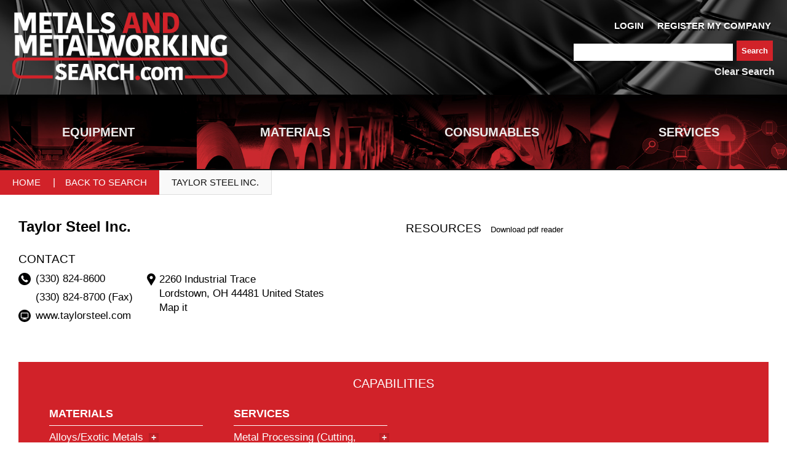

--- FILE ---
content_type: text/html; charset=utf-8
request_url: https://www.metalsandmetalworkingsearch.com/companies/2564
body_size: 31831
content:
<!DOCTYPE html>
<html>
  <head>
<script type="text/javascript">window.NREUM||(NREUM={});NREUM.info={"beacon":"bam.nr-data.net","errorBeacon":"bam.nr-data.net","licenseKey":"95c2148cbc","applicationID":"175764021","transactionName":"d1ZWERFeD1xVRRwBDllJWQsKVBAfQ19cFQ==","queueTime":0,"applicationTime":343,"agent":""}</script>
<script type="text/javascript">(window.NREUM||(NREUM={})).init={ajax:{deny_list:["bam.nr-data.net"]},feature_flags:["soft_nav"]};(window.NREUM||(NREUM={})).loader_config={licenseKey:"95c2148cbc",applicationID:"175764021",browserID:"175766910"};;/*! For license information please see nr-loader-rum-1.308.0.min.js.LICENSE.txt */
(()=>{var e,t,r={163:(e,t,r)=>{"use strict";r.d(t,{j:()=>E});var n=r(384),i=r(1741);var a=r(2555);r(860).K7.genericEvents;const s="experimental.resources",o="register",c=e=>{if(!e||"string"!=typeof e)return!1;try{document.createDocumentFragment().querySelector(e)}catch{return!1}return!0};var d=r(2614),u=r(944),l=r(8122);const f="[data-nr-mask]",g=e=>(0,l.a)(e,(()=>{const e={feature_flags:[],experimental:{allow_registered_children:!1,resources:!1},mask_selector:"*",block_selector:"[data-nr-block]",mask_input_options:{color:!1,date:!1,"datetime-local":!1,email:!1,month:!1,number:!1,range:!1,search:!1,tel:!1,text:!1,time:!1,url:!1,week:!1,textarea:!1,select:!1,password:!0}};return{ajax:{deny_list:void 0,block_internal:!0,enabled:!0,autoStart:!0},api:{get allow_registered_children(){return e.feature_flags.includes(o)||e.experimental.allow_registered_children},set allow_registered_children(t){e.experimental.allow_registered_children=t},duplicate_registered_data:!1},browser_consent_mode:{enabled:!1},distributed_tracing:{enabled:void 0,exclude_newrelic_header:void 0,cors_use_newrelic_header:void 0,cors_use_tracecontext_headers:void 0,allowed_origins:void 0},get feature_flags(){return e.feature_flags},set feature_flags(t){e.feature_flags=t},generic_events:{enabled:!0,autoStart:!0},harvest:{interval:30},jserrors:{enabled:!0,autoStart:!0},logging:{enabled:!0,autoStart:!0},metrics:{enabled:!0,autoStart:!0},obfuscate:void 0,page_action:{enabled:!0},page_view_event:{enabled:!0,autoStart:!0},page_view_timing:{enabled:!0,autoStart:!0},performance:{capture_marks:!1,capture_measures:!1,capture_detail:!0,resources:{get enabled(){return e.feature_flags.includes(s)||e.experimental.resources},set enabled(t){e.experimental.resources=t},asset_types:[],first_party_domains:[],ignore_newrelic:!0}},privacy:{cookies_enabled:!0},proxy:{assets:void 0,beacon:void 0},session:{expiresMs:d.wk,inactiveMs:d.BB},session_replay:{autoStart:!0,enabled:!1,preload:!1,sampling_rate:10,error_sampling_rate:100,collect_fonts:!1,inline_images:!1,fix_stylesheets:!0,mask_all_inputs:!0,get mask_text_selector(){return e.mask_selector},set mask_text_selector(t){c(t)?e.mask_selector="".concat(t,",").concat(f):""===t||null===t?e.mask_selector=f:(0,u.R)(5,t)},get block_class(){return"nr-block"},get ignore_class(){return"nr-ignore"},get mask_text_class(){return"nr-mask"},get block_selector(){return e.block_selector},set block_selector(t){c(t)?e.block_selector+=",".concat(t):""!==t&&(0,u.R)(6,t)},get mask_input_options(){return e.mask_input_options},set mask_input_options(t){t&&"object"==typeof t?e.mask_input_options={...t,password:!0}:(0,u.R)(7,t)}},session_trace:{enabled:!0,autoStart:!0},soft_navigations:{enabled:!0,autoStart:!0},spa:{enabled:!0,autoStart:!0},ssl:void 0,user_actions:{enabled:!0,elementAttributes:["id","className","tagName","type"]}}})());var p=r(6154),m=r(9324);let h=0;const v={buildEnv:m.F3,distMethod:m.Xs,version:m.xv,originTime:p.WN},b={consented:!1},y={appMetadata:{},get consented(){return this.session?.state?.consent||b.consented},set consented(e){b.consented=e},customTransaction:void 0,denyList:void 0,disabled:!1,harvester:void 0,isolatedBacklog:!1,isRecording:!1,loaderType:void 0,maxBytes:3e4,obfuscator:void 0,onerror:void 0,ptid:void 0,releaseIds:{},session:void 0,timeKeeper:void 0,registeredEntities:[],jsAttributesMetadata:{bytes:0},get harvestCount(){return++h}},_=e=>{const t=(0,l.a)(e,y),r=Object.keys(v).reduce((e,t)=>(e[t]={value:v[t],writable:!1,configurable:!0,enumerable:!0},e),{});return Object.defineProperties(t,r)};var w=r(5701);const x=e=>{const t=e.startsWith("http");e+="/",r.p=t?e:"https://"+e};var R=r(7836),k=r(3241);const A={accountID:void 0,trustKey:void 0,agentID:void 0,licenseKey:void 0,applicationID:void 0,xpid:void 0},S=e=>(0,l.a)(e,A),T=new Set;function E(e,t={},r,s){let{init:o,info:c,loader_config:d,runtime:u={},exposed:l=!0}=t;if(!c){const e=(0,n.pV)();o=e.init,c=e.info,d=e.loader_config}e.init=g(o||{}),e.loader_config=S(d||{}),c.jsAttributes??={},p.bv&&(c.jsAttributes.isWorker=!0),e.info=(0,a.D)(c);const f=e.init,m=[c.beacon,c.errorBeacon];T.has(e.agentIdentifier)||(f.proxy.assets&&(x(f.proxy.assets),m.push(f.proxy.assets)),f.proxy.beacon&&m.push(f.proxy.beacon),e.beacons=[...m],function(e){const t=(0,n.pV)();Object.getOwnPropertyNames(i.W.prototype).forEach(r=>{const n=i.W.prototype[r];if("function"!=typeof n||"constructor"===n)return;let a=t[r];e[r]&&!1!==e.exposed&&"micro-agent"!==e.runtime?.loaderType&&(t[r]=(...t)=>{const n=e[r](...t);return a?a(...t):n})})}(e),(0,n.US)("activatedFeatures",w.B)),u.denyList=[...f.ajax.deny_list||[],...f.ajax.block_internal?m:[]],u.ptid=e.agentIdentifier,u.loaderType=r,e.runtime=_(u),T.has(e.agentIdentifier)||(e.ee=R.ee.get(e.agentIdentifier),e.exposed=l,(0,k.W)({agentIdentifier:e.agentIdentifier,drained:!!w.B?.[e.agentIdentifier],type:"lifecycle",name:"initialize",feature:void 0,data:e.config})),T.add(e.agentIdentifier)}},384:(e,t,r)=>{"use strict";r.d(t,{NT:()=>s,US:()=>u,Zm:()=>o,bQ:()=>d,dV:()=>c,pV:()=>l});var n=r(6154),i=r(1863),a=r(1910);const s={beacon:"bam.nr-data.net",errorBeacon:"bam.nr-data.net"};function o(){return n.gm.NREUM||(n.gm.NREUM={}),void 0===n.gm.newrelic&&(n.gm.newrelic=n.gm.NREUM),n.gm.NREUM}function c(){let e=o();return e.o||(e.o={ST:n.gm.setTimeout,SI:n.gm.setImmediate||n.gm.setInterval,CT:n.gm.clearTimeout,XHR:n.gm.XMLHttpRequest,REQ:n.gm.Request,EV:n.gm.Event,PR:n.gm.Promise,MO:n.gm.MutationObserver,FETCH:n.gm.fetch,WS:n.gm.WebSocket},(0,a.i)(...Object.values(e.o))),e}function d(e,t){let r=o();r.initializedAgents??={},t.initializedAt={ms:(0,i.t)(),date:new Date},r.initializedAgents[e]=t}function u(e,t){o()[e]=t}function l(){return function(){let e=o();const t=e.info||{};e.info={beacon:s.beacon,errorBeacon:s.errorBeacon,...t}}(),function(){let e=o();const t=e.init||{};e.init={...t}}(),c(),function(){let e=o();const t=e.loader_config||{};e.loader_config={...t}}(),o()}},782:(e,t,r)=>{"use strict";r.d(t,{T:()=>n});const n=r(860).K7.pageViewTiming},860:(e,t,r)=>{"use strict";r.d(t,{$J:()=>u,K7:()=>c,P3:()=>d,XX:()=>i,Yy:()=>o,df:()=>a,qY:()=>n,v4:()=>s});const n="events",i="jserrors",a="browser/blobs",s="rum",o="browser/logs",c={ajax:"ajax",genericEvents:"generic_events",jserrors:i,logging:"logging",metrics:"metrics",pageAction:"page_action",pageViewEvent:"page_view_event",pageViewTiming:"page_view_timing",sessionReplay:"session_replay",sessionTrace:"session_trace",softNav:"soft_navigations",spa:"spa"},d={[c.pageViewEvent]:1,[c.pageViewTiming]:2,[c.metrics]:3,[c.jserrors]:4,[c.spa]:5,[c.ajax]:6,[c.sessionTrace]:7,[c.softNav]:8,[c.sessionReplay]:9,[c.logging]:10,[c.genericEvents]:11},u={[c.pageViewEvent]:s,[c.pageViewTiming]:n,[c.ajax]:n,[c.spa]:n,[c.softNav]:n,[c.metrics]:i,[c.jserrors]:i,[c.sessionTrace]:a,[c.sessionReplay]:a,[c.logging]:o,[c.genericEvents]:"ins"}},944:(e,t,r)=>{"use strict";r.d(t,{R:()=>i});var n=r(3241);function i(e,t){"function"==typeof console.debug&&(console.debug("New Relic Warning: https://github.com/newrelic/newrelic-browser-agent/blob/main/docs/warning-codes.md#".concat(e),t),(0,n.W)({agentIdentifier:null,drained:null,type:"data",name:"warn",feature:"warn",data:{code:e,secondary:t}}))}},1687:(e,t,r)=>{"use strict";r.d(t,{Ak:()=>d,Ze:()=>f,x3:()=>u});var n=r(3241),i=r(7836),a=r(3606),s=r(860),o=r(2646);const c={};function d(e,t){const r={staged:!1,priority:s.P3[t]||0};l(e),c[e].get(t)||c[e].set(t,r)}function u(e,t){e&&c[e]&&(c[e].get(t)&&c[e].delete(t),p(e,t,!1),c[e].size&&g(e))}function l(e){if(!e)throw new Error("agentIdentifier required");c[e]||(c[e]=new Map)}function f(e="",t="feature",r=!1){if(l(e),!e||!c[e].get(t)||r)return p(e,t);c[e].get(t).staged=!0,g(e)}function g(e){const t=Array.from(c[e]);t.every(([e,t])=>t.staged)&&(t.sort((e,t)=>e[1].priority-t[1].priority),t.forEach(([t])=>{c[e].delete(t),p(e,t)}))}function p(e,t,r=!0){const s=e?i.ee.get(e):i.ee,c=a.i.handlers;if(!s.aborted&&s.backlog&&c){if((0,n.W)({agentIdentifier:e,type:"lifecycle",name:"drain",feature:t}),r){const e=s.backlog[t],r=c[t];if(r){for(let t=0;e&&t<e.length;++t)m(e[t],r);Object.entries(r).forEach(([e,t])=>{Object.values(t||{}).forEach(t=>{t[0]?.on&&t[0]?.context()instanceof o.y&&t[0].on(e,t[1])})})}}s.isolatedBacklog||delete c[t],s.backlog[t]=null,s.emit("drain-"+t,[])}}function m(e,t){var r=e[1];Object.values(t[r]||{}).forEach(t=>{var r=e[0];if(t[0]===r){var n=t[1],i=e[3],a=e[2];n.apply(i,a)}})}},1738:(e,t,r)=>{"use strict";r.d(t,{U:()=>g,Y:()=>f});var n=r(3241),i=r(9908),a=r(1863),s=r(944),o=r(5701),c=r(3969),d=r(8362),u=r(860),l=r(4261);function f(e,t,r,a){const f=a||r;!f||f[e]&&f[e]!==d.d.prototype[e]||(f[e]=function(){(0,i.p)(c.xV,["API/"+e+"/called"],void 0,u.K7.metrics,r.ee),(0,n.W)({agentIdentifier:r.agentIdentifier,drained:!!o.B?.[r.agentIdentifier],type:"data",name:"api",feature:l.Pl+e,data:{}});try{return t.apply(this,arguments)}catch(e){(0,s.R)(23,e)}})}function g(e,t,r,n,s){const o=e.info;null===r?delete o.jsAttributes[t]:o.jsAttributes[t]=r,(s||null===r)&&(0,i.p)(l.Pl+n,[(0,a.t)(),t,r],void 0,"session",e.ee)}},1741:(e,t,r)=>{"use strict";r.d(t,{W:()=>a});var n=r(944),i=r(4261);class a{#e(e,...t){if(this[e]!==a.prototype[e])return this[e](...t);(0,n.R)(35,e)}addPageAction(e,t){return this.#e(i.hG,e,t)}register(e){return this.#e(i.eY,e)}recordCustomEvent(e,t){return this.#e(i.fF,e,t)}setPageViewName(e,t){return this.#e(i.Fw,e,t)}setCustomAttribute(e,t,r){return this.#e(i.cD,e,t,r)}noticeError(e,t){return this.#e(i.o5,e,t)}setUserId(e,t=!1){return this.#e(i.Dl,e,t)}setApplicationVersion(e){return this.#e(i.nb,e)}setErrorHandler(e){return this.#e(i.bt,e)}addRelease(e,t){return this.#e(i.k6,e,t)}log(e,t){return this.#e(i.$9,e,t)}start(){return this.#e(i.d3)}finished(e){return this.#e(i.BL,e)}recordReplay(){return this.#e(i.CH)}pauseReplay(){return this.#e(i.Tb)}addToTrace(e){return this.#e(i.U2,e)}setCurrentRouteName(e){return this.#e(i.PA,e)}interaction(e){return this.#e(i.dT,e)}wrapLogger(e,t,r){return this.#e(i.Wb,e,t,r)}measure(e,t){return this.#e(i.V1,e,t)}consent(e){return this.#e(i.Pv,e)}}},1863:(e,t,r)=>{"use strict";function n(){return Math.floor(performance.now())}r.d(t,{t:()=>n})},1910:(e,t,r)=>{"use strict";r.d(t,{i:()=>a});var n=r(944);const i=new Map;function a(...e){return e.every(e=>{if(i.has(e))return i.get(e);const t="function"==typeof e?e.toString():"",r=t.includes("[native code]"),a=t.includes("nrWrapper");return r||a||(0,n.R)(64,e?.name||t),i.set(e,r),r})}},2555:(e,t,r)=>{"use strict";r.d(t,{D:()=>o,f:()=>s});var n=r(384),i=r(8122);const a={beacon:n.NT.beacon,errorBeacon:n.NT.errorBeacon,licenseKey:void 0,applicationID:void 0,sa:void 0,queueTime:void 0,applicationTime:void 0,ttGuid:void 0,user:void 0,account:void 0,product:void 0,extra:void 0,jsAttributes:{},userAttributes:void 0,atts:void 0,transactionName:void 0,tNamePlain:void 0};function s(e){try{return!!e.licenseKey&&!!e.errorBeacon&&!!e.applicationID}catch(e){return!1}}const o=e=>(0,i.a)(e,a)},2614:(e,t,r)=>{"use strict";r.d(t,{BB:()=>s,H3:()=>n,g:()=>d,iL:()=>c,tS:()=>o,uh:()=>i,wk:()=>a});const n="NRBA",i="SESSION",a=144e5,s=18e5,o={STARTED:"session-started",PAUSE:"session-pause",RESET:"session-reset",RESUME:"session-resume",UPDATE:"session-update"},c={SAME_TAB:"same-tab",CROSS_TAB:"cross-tab"},d={OFF:0,FULL:1,ERROR:2}},2646:(e,t,r)=>{"use strict";r.d(t,{y:()=>n});class n{constructor(e){this.contextId=e}}},2843:(e,t,r)=>{"use strict";r.d(t,{G:()=>a,u:()=>i});var n=r(3878);function i(e,t=!1,r,i){(0,n.DD)("visibilitychange",function(){if(t)return void("hidden"===document.visibilityState&&e());e(document.visibilityState)},r,i)}function a(e,t,r){(0,n.sp)("pagehide",e,t,r)}},3241:(e,t,r)=>{"use strict";r.d(t,{W:()=>a});var n=r(6154);const i="newrelic";function a(e={}){try{n.gm.dispatchEvent(new CustomEvent(i,{detail:e}))}catch(e){}}},3606:(e,t,r)=>{"use strict";r.d(t,{i:()=>a});var n=r(9908);a.on=s;var i=a.handlers={};function a(e,t,r,a){s(a||n.d,i,e,t,r)}function s(e,t,r,i,a){a||(a="feature"),e||(e=n.d);var s=t[a]=t[a]||{};(s[r]=s[r]||[]).push([e,i])}},3878:(e,t,r)=>{"use strict";function n(e,t){return{capture:e,passive:!1,signal:t}}function i(e,t,r=!1,i){window.addEventListener(e,t,n(r,i))}function a(e,t,r=!1,i){document.addEventListener(e,t,n(r,i))}r.d(t,{DD:()=>a,jT:()=>n,sp:()=>i})},3969:(e,t,r)=>{"use strict";r.d(t,{TZ:()=>n,XG:()=>o,rs:()=>i,xV:()=>s,z_:()=>a});const n=r(860).K7.metrics,i="sm",a="cm",s="storeSupportabilityMetrics",o="storeEventMetrics"},4234:(e,t,r)=>{"use strict";r.d(t,{W:()=>a});var n=r(7836),i=r(1687);class a{constructor(e,t){this.agentIdentifier=e,this.ee=n.ee.get(e),this.featureName=t,this.blocked=!1}deregisterDrain(){(0,i.x3)(this.agentIdentifier,this.featureName)}}},4261:(e,t,r)=>{"use strict";r.d(t,{$9:()=>d,BL:()=>o,CH:()=>g,Dl:()=>_,Fw:()=>y,PA:()=>h,Pl:()=>n,Pv:()=>k,Tb:()=>l,U2:()=>a,V1:()=>R,Wb:()=>x,bt:()=>b,cD:()=>v,d3:()=>w,dT:()=>c,eY:()=>p,fF:()=>f,hG:()=>i,k6:()=>s,nb:()=>m,o5:()=>u});const n="api-",i="addPageAction",a="addToTrace",s="addRelease",o="finished",c="interaction",d="log",u="noticeError",l="pauseReplay",f="recordCustomEvent",g="recordReplay",p="register",m="setApplicationVersion",h="setCurrentRouteName",v="setCustomAttribute",b="setErrorHandler",y="setPageViewName",_="setUserId",w="start",x="wrapLogger",R="measure",k="consent"},5289:(e,t,r)=>{"use strict";r.d(t,{GG:()=>s,Qr:()=>c,sB:()=>o});var n=r(3878),i=r(6389);function a(){return"undefined"==typeof document||"complete"===document.readyState}function s(e,t){if(a())return e();const r=(0,i.J)(e),s=setInterval(()=>{a()&&(clearInterval(s),r())},500);(0,n.sp)("load",r,t)}function o(e){if(a())return e();(0,n.DD)("DOMContentLoaded",e)}function c(e){if(a())return e();(0,n.sp)("popstate",e)}},5607:(e,t,r)=>{"use strict";r.d(t,{W:()=>n});const n=(0,r(9566).bz)()},5701:(e,t,r)=>{"use strict";r.d(t,{B:()=>a,t:()=>s});var n=r(3241);const i=new Set,a={};function s(e,t){const r=t.agentIdentifier;a[r]??={},e&&"object"==typeof e&&(i.has(r)||(t.ee.emit("rumresp",[e]),a[r]=e,i.add(r),(0,n.W)({agentIdentifier:r,loaded:!0,drained:!0,type:"lifecycle",name:"load",feature:void 0,data:e})))}},6154:(e,t,r)=>{"use strict";r.d(t,{OF:()=>c,RI:()=>i,WN:()=>u,bv:()=>a,eN:()=>l,gm:()=>s,mw:()=>o,sb:()=>d});var n=r(1863);const i="undefined"!=typeof window&&!!window.document,a="undefined"!=typeof WorkerGlobalScope&&("undefined"!=typeof self&&self instanceof WorkerGlobalScope&&self.navigator instanceof WorkerNavigator||"undefined"!=typeof globalThis&&globalThis instanceof WorkerGlobalScope&&globalThis.navigator instanceof WorkerNavigator),s=i?window:"undefined"!=typeof WorkerGlobalScope&&("undefined"!=typeof self&&self instanceof WorkerGlobalScope&&self||"undefined"!=typeof globalThis&&globalThis instanceof WorkerGlobalScope&&globalThis),o=Boolean("hidden"===s?.document?.visibilityState),c=/iPad|iPhone|iPod/.test(s.navigator?.userAgent),d=c&&"undefined"==typeof SharedWorker,u=((()=>{const e=s.navigator?.userAgent?.match(/Firefox[/\s](\d+\.\d+)/);Array.isArray(e)&&e.length>=2&&e[1]})(),Date.now()-(0,n.t)()),l=()=>"undefined"!=typeof PerformanceNavigationTiming&&s?.performance?.getEntriesByType("navigation")?.[0]?.responseStart},6389:(e,t,r)=>{"use strict";function n(e,t=500,r={}){const n=r?.leading||!1;let i;return(...r)=>{n&&void 0===i&&(e.apply(this,r),i=setTimeout(()=>{i=clearTimeout(i)},t)),n||(clearTimeout(i),i=setTimeout(()=>{e.apply(this,r)},t))}}function i(e){let t=!1;return(...r)=>{t||(t=!0,e.apply(this,r))}}r.d(t,{J:()=>i,s:()=>n})},6630:(e,t,r)=>{"use strict";r.d(t,{T:()=>n});const n=r(860).K7.pageViewEvent},7699:(e,t,r)=>{"use strict";r.d(t,{It:()=>a,KC:()=>o,No:()=>i,qh:()=>s});var n=r(860);const i=16e3,a=1e6,s="SESSION_ERROR",o={[n.K7.logging]:!0,[n.K7.genericEvents]:!1,[n.K7.jserrors]:!1,[n.K7.ajax]:!1}},7836:(e,t,r)=>{"use strict";r.d(t,{P:()=>o,ee:()=>c});var n=r(384),i=r(8990),a=r(2646),s=r(5607);const o="nr@context:".concat(s.W),c=function e(t,r){var n={},s={},u={},l=!1;try{l=16===r.length&&d.initializedAgents?.[r]?.runtime.isolatedBacklog}catch(e){}var f={on:p,addEventListener:p,removeEventListener:function(e,t){var r=n[e];if(!r)return;for(var i=0;i<r.length;i++)r[i]===t&&r.splice(i,1)},emit:function(e,r,n,i,a){!1!==a&&(a=!0);if(c.aborted&&!i)return;t&&a&&t.emit(e,r,n);var o=g(n);m(e).forEach(e=>{e.apply(o,r)});var d=v()[s[e]];d&&d.push([f,e,r,o]);return o},get:h,listeners:m,context:g,buffer:function(e,t){const r=v();if(t=t||"feature",f.aborted)return;Object.entries(e||{}).forEach(([e,n])=>{s[n]=t,t in r||(r[t]=[])})},abort:function(){f._aborted=!0,Object.keys(f.backlog).forEach(e=>{delete f.backlog[e]})},isBuffering:function(e){return!!v()[s[e]]},debugId:r,backlog:l?{}:t&&"object"==typeof t.backlog?t.backlog:{},isolatedBacklog:l};return Object.defineProperty(f,"aborted",{get:()=>{let e=f._aborted||!1;return e||(t&&(e=t.aborted),e)}}),f;function g(e){return e&&e instanceof a.y?e:e?(0,i.I)(e,o,()=>new a.y(o)):new a.y(o)}function p(e,t){n[e]=m(e).concat(t)}function m(e){return n[e]||[]}function h(t){return u[t]=u[t]||e(f,t)}function v(){return f.backlog}}(void 0,"globalEE"),d=(0,n.Zm)();d.ee||(d.ee=c)},8122:(e,t,r)=>{"use strict";r.d(t,{a:()=>i});var n=r(944);function i(e,t){try{if(!e||"object"!=typeof e)return(0,n.R)(3);if(!t||"object"!=typeof t)return(0,n.R)(4);const r=Object.create(Object.getPrototypeOf(t),Object.getOwnPropertyDescriptors(t)),a=0===Object.keys(r).length?e:r;for(let s in a)if(void 0!==e[s])try{if(null===e[s]){r[s]=null;continue}Array.isArray(e[s])&&Array.isArray(t[s])?r[s]=Array.from(new Set([...e[s],...t[s]])):"object"==typeof e[s]&&"object"==typeof t[s]?r[s]=i(e[s],t[s]):r[s]=e[s]}catch(e){r[s]||(0,n.R)(1,e)}return r}catch(e){(0,n.R)(2,e)}}},8362:(e,t,r)=>{"use strict";r.d(t,{d:()=>a});var n=r(9566),i=r(1741);class a extends i.W{agentIdentifier=(0,n.LA)(16)}},8374:(e,t,r)=>{r.nc=(()=>{try{return document?.currentScript?.nonce}catch(e){}return""})()},8990:(e,t,r)=>{"use strict";r.d(t,{I:()=>i});var n=Object.prototype.hasOwnProperty;function i(e,t,r){if(n.call(e,t))return e[t];var i=r();if(Object.defineProperty&&Object.keys)try{return Object.defineProperty(e,t,{value:i,writable:!0,enumerable:!1}),i}catch(e){}return e[t]=i,i}},9324:(e,t,r)=>{"use strict";r.d(t,{F3:()=>i,Xs:()=>a,xv:()=>n});const n="1.308.0",i="PROD",a="CDN"},9566:(e,t,r)=>{"use strict";r.d(t,{LA:()=>o,bz:()=>s});var n=r(6154);const i="xxxxxxxx-xxxx-4xxx-yxxx-xxxxxxxxxxxx";function a(e,t){return e?15&e[t]:16*Math.random()|0}function s(){const e=n.gm?.crypto||n.gm?.msCrypto;let t,r=0;return e&&e.getRandomValues&&(t=e.getRandomValues(new Uint8Array(30))),i.split("").map(e=>"x"===e?a(t,r++).toString(16):"y"===e?(3&a()|8).toString(16):e).join("")}function o(e){const t=n.gm?.crypto||n.gm?.msCrypto;let r,i=0;t&&t.getRandomValues&&(r=t.getRandomValues(new Uint8Array(e)));const s=[];for(var o=0;o<e;o++)s.push(a(r,i++).toString(16));return s.join("")}},9908:(e,t,r)=>{"use strict";r.d(t,{d:()=>n,p:()=>i});var n=r(7836).ee.get("handle");function i(e,t,r,i,a){a?(a.buffer([e],i),a.emit(e,t,r)):(n.buffer([e],i),n.emit(e,t,r))}}},n={};function i(e){var t=n[e];if(void 0!==t)return t.exports;var a=n[e]={exports:{}};return r[e](a,a.exports,i),a.exports}i.m=r,i.d=(e,t)=>{for(var r in t)i.o(t,r)&&!i.o(e,r)&&Object.defineProperty(e,r,{enumerable:!0,get:t[r]})},i.f={},i.e=e=>Promise.all(Object.keys(i.f).reduce((t,r)=>(i.f[r](e,t),t),[])),i.u=e=>"nr-rum-1.308.0.min.js",i.o=(e,t)=>Object.prototype.hasOwnProperty.call(e,t),e={},t="NRBA-1.308.0.PROD:",i.l=(r,n,a,s)=>{if(e[r])e[r].push(n);else{var o,c;if(void 0!==a)for(var d=document.getElementsByTagName("script"),u=0;u<d.length;u++){var l=d[u];if(l.getAttribute("src")==r||l.getAttribute("data-webpack")==t+a){o=l;break}}if(!o){c=!0;var f={296:"sha512-+MIMDsOcckGXa1EdWHqFNv7P+JUkd5kQwCBr3KE6uCvnsBNUrdSt4a/3/L4j4TxtnaMNjHpza2/erNQbpacJQA=="};(o=document.createElement("script")).charset="utf-8",i.nc&&o.setAttribute("nonce",i.nc),o.setAttribute("data-webpack",t+a),o.src=r,0!==o.src.indexOf(window.location.origin+"/")&&(o.crossOrigin="anonymous"),f[s]&&(o.integrity=f[s])}e[r]=[n];var g=(t,n)=>{o.onerror=o.onload=null,clearTimeout(p);var i=e[r];if(delete e[r],o.parentNode&&o.parentNode.removeChild(o),i&&i.forEach(e=>e(n)),t)return t(n)},p=setTimeout(g.bind(null,void 0,{type:"timeout",target:o}),12e4);o.onerror=g.bind(null,o.onerror),o.onload=g.bind(null,o.onload),c&&document.head.appendChild(o)}},i.r=e=>{"undefined"!=typeof Symbol&&Symbol.toStringTag&&Object.defineProperty(e,Symbol.toStringTag,{value:"Module"}),Object.defineProperty(e,"__esModule",{value:!0})},i.p="https://js-agent.newrelic.com/",(()=>{var e={374:0,840:0};i.f.j=(t,r)=>{var n=i.o(e,t)?e[t]:void 0;if(0!==n)if(n)r.push(n[2]);else{var a=new Promise((r,i)=>n=e[t]=[r,i]);r.push(n[2]=a);var s=i.p+i.u(t),o=new Error;i.l(s,r=>{if(i.o(e,t)&&(0!==(n=e[t])&&(e[t]=void 0),n)){var a=r&&("load"===r.type?"missing":r.type),s=r&&r.target&&r.target.src;o.message="Loading chunk "+t+" failed: ("+a+": "+s+")",o.name="ChunkLoadError",o.type=a,o.request=s,n[1](o)}},"chunk-"+t,t)}};var t=(t,r)=>{var n,a,[s,o,c]=r,d=0;if(s.some(t=>0!==e[t])){for(n in o)i.o(o,n)&&(i.m[n]=o[n]);if(c)c(i)}for(t&&t(r);d<s.length;d++)a=s[d],i.o(e,a)&&e[a]&&e[a][0](),e[a]=0},r=self["webpackChunk:NRBA-1.308.0.PROD"]=self["webpackChunk:NRBA-1.308.0.PROD"]||[];r.forEach(t.bind(null,0)),r.push=t.bind(null,r.push.bind(r))})(),(()=>{"use strict";i(8374);var e=i(8362),t=i(860);const r=Object.values(t.K7);var n=i(163);var a=i(9908),s=i(1863),o=i(4261),c=i(1738);var d=i(1687),u=i(4234),l=i(5289),f=i(6154),g=i(944),p=i(384);const m=e=>f.RI&&!0===e?.privacy.cookies_enabled;function h(e){return!!(0,p.dV)().o.MO&&m(e)&&!0===e?.session_trace.enabled}var v=i(6389),b=i(7699);class y extends u.W{constructor(e,t){super(e.agentIdentifier,t),this.agentRef=e,this.abortHandler=void 0,this.featAggregate=void 0,this.loadedSuccessfully=void 0,this.onAggregateImported=new Promise(e=>{this.loadedSuccessfully=e}),this.deferred=Promise.resolve(),!1===e.init[this.featureName].autoStart?this.deferred=new Promise((t,r)=>{this.ee.on("manual-start-all",(0,v.J)(()=>{(0,d.Ak)(e.agentIdentifier,this.featureName),t()}))}):(0,d.Ak)(e.agentIdentifier,t)}importAggregator(e,t,r={}){if(this.featAggregate)return;const n=async()=>{let n;await this.deferred;try{if(m(e.init)){const{setupAgentSession:t}=await i.e(296).then(i.bind(i,3305));n=t(e)}}catch(e){(0,g.R)(20,e),this.ee.emit("internal-error",[e]),(0,a.p)(b.qh,[e],void 0,this.featureName,this.ee)}try{if(!this.#t(this.featureName,n,e.init))return(0,d.Ze)(this.agentIdentifier,this.featureName),void this.loadedSuccessfully(!1);const{Aggregate:i}=await t();this.featAggregate=new i(e,r),e.runtime.harvester.initializedAggregates.push(this.featAggregate),this.loadedSuccessfully(!0)}catch(e){(0,g.R)(34,e),this.abortHandler?.(),(0,d.Ze)(this.agentIdentifier,this.featureName,!0),this.loadedSuccessfully(!1),this.ee&&this.ee.abort()}};f.RI?(0,l.GG)(()=>n(),!0):n()}#t(e,r,n){if(this.blocked)return!1;switch(e){case t.K7.sessionReplay:return h(n)&&!!r;case t.K7.sessionTrace:return!!r;default:return!0}}}var _=i(6630),w=i(2614),x=i(3241);class R extends y{static featureName=_.T;constructor(e){var t;super(e,_.T),this.setupInspectionEvents(e.agentIdentifier),t=e,(0,c.Y)(o.Fw,function(e,r){"string"==typeof e&&("/"!==e.charAt(0)&&(e="/"+e),t.runtime.customTransaction=(r||"http://custom.transaction")+e,(0,a.p)(o.Pl+o.Fw,[(0,s.t)()],void 0,void 0,t.ee))},t),this.importAggregator(e,()=>i.e(296).then(i.bind(i,3943)))}setupInspectionEvents(e){const t=(t,r)=>{t&&(0,x.W)({agentIdentifier:e,timeStamp:t.timeStamp,loaded:"complete"===t.target.readyState,type:"window",name:r,data:t.target.location+""})};(0,l.sB)(e=>{t(e,"DOMContentLoaded")}),(0,l.GG)(e=>{t(e,"load")}),(0,l.Qr)(e=>{t(e,"navigate")}),this.ee.on(w.tS.UPDATE,(t,r)=>{(0,x.W)({agentIdentifier:e,type:"lifecycle",name:"session",data:r})})}}class k extends e.d{constructor(e){var t;(super(),f.gm)?(this.features={},(0,p.bQ)(this.agentIdentifier,this),this.desiredFeatures=new Set(e.features||[]),this.desiredFeatures.add(R),(0,n.j)(this,e,e.loaderType||"agent"),t=this,(0,c.Y)(o.cD,function(e,r,n=!1){if("string"==typeof e){if(["string","number","boolean"].includes(typeof r)||null===r)return(0,c.U)(t,e,r,o.cD,n);(0,g.R)(40,typeof r)}else(0,g.R)(39,typeof e)},t),function(e){(0,c.Y)(o.Dl,function(t,r=!1){if("string"!=typeof t&&null!==t)return void(0,g.R)(41,typeof t);const n=e.info.jsAttributes["enduser.id"];r&&null!=n&&n!==t?(0,a.p)(o.Pl+"setUserIdAndResetSession",[t],void 0,"session",e.ee):(0,c.U)(e,"enduser.id",t,o.Dl,!0)},e)}(this),function(e){(0,c.Y)(o.nb,function(t){if("string"==typeof t||null===t)return(0,c.U)(e,"application.version",t,o.nb,!1);(0,g.R)(42,typeof t)},e)}(this),function(e){(0,c.Y)(o.d3,function(){e.ee.emit("manual-start-all")},e)}(this),function(e){(0,c.Y)(o.Pv,function(t=!0){if("boolean"==typeof t){if((0,a.p)(o.Pl+o.Pv,[t],void 0,"session",e.ee),e.runtime.consented=t,t){const t=e.features.page_view_event;t.onAggregateImported.then(e=>{const r=t.featAggregate;e&&!r.sentRum&&r.sendRum()})}}else(0,g.R)(65,typeof t)},e)}(this),this.run()):(0,g.R)(21)}get config(){return{info:this.info,init:this.init,loader_config:this.loader_config,runtime:this.runtime}}get api(){return this}run(){try{const e=function(e){const t={};return r.forEach(r=>{t[r]=!!e[r]?.enabled}),t}(this.init),n=[...this.desiredFeatures];n.sort((e,r)=>t.P3[e.featureName]-t.P3[r.featureName]),n.forEach(r=>{if(!e[r.featureName]&&r.featureName!==t.K7.pageViewEvent)return;if(r.featureName===t.K7.spa)return void(0,g.R)(67);const n=function(e){switch(e){case t.K7.ajax:return[t.K7.jserrors];case t.K7.sessionTrace:return[t.K7.ajax,t.K7.pageViewEvent];case t.K7.sessionReplay:return[t.K7.sessionTrace];case t.K7.pageViewTiming:return[t.K7.pageViewEvent];default:return[]}}(r.featureName).filter(e=>!(e in this.features));n.length>0&&(0,g.R)(36,{targetFeature:r.featureName,missingDependencies:n}),this.features[r.featureName]=new r(this)})}catch(e){(0,g.R)(22,e);for(const e in this.features)this.features[e].abortHandler?.();const t=(0,p.Zm)();delete t.initializedAgents[this.agentIdentifier]?.features,delete this.sharedAggregator;return t.ee.get(this.agentIdentifier).abort(),!1}}}var A=i(2843),S=i(782);class T extends y{static featureName=S.T;constructor(e){super(e,S.T),f.RI&&((0,A.u)(()=>(0,a.p)("docHidden",[(0,s.t)()],void 0,S.T,this.ee),!0),(0,A.G)(()=>(0,a.p)("winPagehide",[(0,s.t)()],void 0,S.T,this.ee)),this.importAggregator(e,()=>i.e(296).then(i.bind(i,2117))))}}var E=i(3969);class I extends y{static featureName=E.TZ;constructor(e){super(e,E.TZ),f.RI&&document.addEventListener("securitypolicyviolation",e=>{(0,a.p)(E.xV,["Generic/CSPViolation/Detected"],void 0,this.featureName,this.ee)}),this.importAggregator(e,()=>i.e(296).then(i.bind(i,9623)))}}new k({features:[R,T,I],loaderType:"lite"})})()})();</script>
    <title>Taylor Steel Inc. | Metals and Metalworking Search</title>
<meta name="keywords" content="alloys/exotic metals, coatings and laminates, metal processing (cutting, forming, joining), steel, blanking and sheeting, cold rolled, cut-to-length, galvalume, galvanized, galvannealed, hot rolled, hot rolled pickled &amp;amp; oiled, prepainted metals, sheet" />
    <meta name="viewport" content="width=device-width, initial-scale=1">
    <meta name="csrf-param" content="authenticity_token" />
<meta name="csrf-token" content="6/y55cCa6TeekQvjnpqWxzODY1H/cnVmCxP54J8loKQLJa8wcUUjdjZslqnbmiBIk8vaiIT/nwscF5zEqk7q0A==" />
    <script async src="https://www.googletagmanager.com/gtag/js?id=UA-4723107-7"></script>
<script>
  window.dataLayer = window.dataLayer || [];
  function gtag(){dataLayer.push(arguments);}
  gtag('js', new Date());

  gtag('config', 'UA-4723107-7');
</script>

    <link rel="stylesheet" media="all" href="/assets/application-52b3794a28275afed161f1c0dc113c6d4458f97606ee579ecae4971ab0d2c8c4.css" data-turbolinks-track="reload" />
  </head>

  <body>
    <!-- Flash Messages -->
<div class="flash-messages">
</div>

    <header class="md-header">
  <div class="md-header__main">
    <a class="md-logo" href="/"><img src="/assets/mms-logo-440w-white.png" /></a>

    <div class="md-header-utility">

      <div class="md-header-login">
          <form class="button_to" method="get" action="/users/sign_in"><input type="submit" value="Login" /></form>
          <form class="button_to" method="get" action="/registration/update-listing"><input type="submit" value="Register My Company" /></form>
      </div>

      <form id="main-search-form" action="/search" accept-charset="UTF-8" method="get"><input name="utf8" type="hidden" value="&#x2713;" />
        <input type="text" name="query" id="main-search-query" value="" />
        <input type="submit" name="commit" value="Search" data-disable-with="Search" />
</form>
      <div>
        <a class="md-search-results__clear" href="/search">Clear Search</a>
      </div>
    </div>
  </div>
</header>

    <main class="md-main">
    <ul class="md-megamenu">
  <li class="equipment">
  <a href="/products/equipment">EQUIPMENT</a>
  <ul class="equipment-sub-menu md-megamenu-sub-menu">
    <li>
      <a href="/search?group%5B%5D=Air+Tools">Air Tools</a>
      <ul class="equipment-child md-megamenu-sub-menu-child">
        <div class="links">
          <li>
            <a href="/search?group%5B%5D=Air+Tools&amp;product_hierarchy%5B%5D=Air+Tools+-+Drills">Drills</a>
          </li>
          <li>
            <a href="/search?group%5B%5D=Air+Tools&amp;product_hierarchy%5B%5D=Air+Tools+-+Grinders">Grinders</a>
          </li>
          <li>
            <a href="/search?group%5B%5D=Air+Tools&amp;product_hierarchy%5B%5D=Air+Tools+-+Sanders%2FPolishers">Sanders/Polishers</a>
          </li>
          <li>
            <a href="/search?group%5B%5D=Air+Tools&amp;product_hierarchy%5B%5D=Air+Tools+-+Saws%2FFiles">Saws/Files</a>
          </li>
          <li>
            <a href="/search?group%5B%5D=Air+Tools&amp;product_hierarchy%5B%5D=Air+Tools+-+Shears%2FNibblers">Shears/Nibblers</a>
          </li>
        </div>
        <div class="ads">
          <a href="/companies/4514"><img width="180" src="/system/companies/logos/000/004/514/original/Premium-Position.jpg?1520880835" alt="Premium position" /></a>
          <a href="/companies/4514"><img width="180" src="/system/companies/logos/000/004/514/original/Premium-Position.jpg?1520880835" alt="Premium position" /></a>
        </div>
      </ul>
    </li>
    <li>
      <a href="/search?group%5B%5D=Bending+Equipment">Bending Equipment</a>
      <ul class="equipment-child md-megamenu-sub-menu-child">
        <div class="links">
          <li>
            <a href="/search?group%5B%5D=Bending+Equipment&amp;product_hierarchy%5B%5D=Bending+Equipment+-+Folding+Machines">Folding Machines</a>
          </li>
          <li>
            <a href="/search?group%5B%5D=Bending+Equipment&amp;product_hierarchy%5B%5D=Bending+Equipment+-+Panel+Benders">Panel Benders</a>
          </li>
          <li>
            <a href="/search?group%5B%5D=Bending+Equipment&amp;product_hierarchy%5B%5D=Bending+Equipment+-+Roll+Benders">Roll Benders</a>
          </li>
          <li>
            <a href="/search?group%5B%5D=Bending+Equipment&amp;product_hierarchy%5B%5D=Bending+Equipment+-+Sheet%2FPlate">Sheet/Plate</a>
          </li>
          <li>
            <a href="/search?group%5B%5D=Bending+Equipment&amp;product_hierarchy%5B%5D=Bending+Equipment+-+Sheet%2FPlate%2C+Levelers">Sheet/Plate, Levelers</a>
          </li>
          <li>
            <a href="/search?group%5B%5D=Bending+Equipment&amp;product_hierarchy%5B%5D=Bending+Equipment+-+Tube+%26+Pipe+Benders">Tube &amp; Pipe Benders</a>
          </li>
        </div>
        <div class="ads">
          <a href="/companies/3455"><img width="180" src="/system/companies/logos/000/003/455/original/Centered_Full_copy.png?1747060051" alt="Centered full copy" /></a>
          <a href="/companies/4921"><img width="180" src="/system/companies/logos/000/004/921/original/RAS_LOGO_NEU_CMYK.jpg?1547153837" alt="Ras logo neu cmyk" /></a>
          <a href="/companies/17515"><img width="180" src="/system/companies/logos/000/017/515/original/Logo_Faccin_Group.png?1715157778" alt="Logo faccin group" /></a>
        </div>
      </ul>
    </li>
    <li>
      <a href="/search?group%5B%5D=CNC+Machining">CNC Machining</a>
      <ul class="equipment-child md-megamenu-sub-menu-child">
        <div class="links">
          <li>
            <a href="/search?group%5B%5D=CNC+Machining&amp;product_hierarchy%5B%5D=CNC+Machining+-+CNC+Programming">CNC Programming</a>
          </li>
          <li>
            <a href="/search?group%5B%5D=CNC+Machining&amp;product_hierarchy%5B%5D=CNC+Machining+-+Machining+Centers">Machining Centers</a>
          </li>
          <li>
            <a href="/search?group%5B%5D=CNC+Machining&amp;product_hierarchy%5B%5D=CNC+Machining+-+NC%2FCNC+Software">NC/CNC Software</a>
          </li>
        </div>
        <div class="ads">
          <a href="/companies/4514"><img width="180" src="/system/companies/logos/000/004/514/original/Premium-Position.jpg?1520880835" alt="Premium position" /></a>
          <a href="/companies/4514"><img width="180" src="/system/companies/logos/000/004/514/original/Premium-Position.jpg?1520880835" alt="Premium position" /></a>
        </div>
      </ul>
    </li>
    <li>
      <a href="/search?group%5B%5D=Casting+and+Forging">Casting and Forging</a>
      <ul class="equipment-child md-megamenu-sub-menu-child">
        <div class="links">
          <li>
            <a href="/search?group%5B%5D=Casting+and+Forging&amp;product_hierarchy%5B%5D=Casting+and+Forging+-+Billet+Cutters">Billet Cutters</a>
          </li>
          <li>
            <a href="/search?group%5B%5D=Casting+and+Forging&amp;product_hierarchy%5B%5D=Casting+and+Forging+-+Billet+Molds">Billet Molds</a>
          </li>
          <li>
            <a href="/search?group%5B%5D=Casting+and+Forging&amp;product_hierarchy%5B%5D=Casting+and+Forging+-+Casting+Equipment">Casting Equipment</a>
          </li>
          <li>
            <a href="/search?group%5B%5D=Casting+and+Forging&amp;product_hierarchy%5B%5D=Casting+and+Forging+-+Casting+Systems%2C+Continuous">Casting Systems, Continuous</a>
          </li>
          <li>
            <a href="/search?group%5B%5D=Casting+and+Forging&amp;product_hierarchy%5B%5D=Casting+and+Forging+-+Filters%2C+Molten+Metal">Filters, Molten Metal</a>
          </li>
          <li>
            <a href="/search?group%5B%5D=Casting+and+Forging&amp;product_hierarchy%5B%5D=Casting+and+Forging+-+Forging">Forging</a>
          </li>
          <li>
            <a href="/search?group%5B%5D=Casting+and+Forging&amp;product_hierarchy%5B%5D=Casting+and+Forging+-+Ladles%2C+Automatic">Ladles, Automatic</a>
          </li>
          <li>
            <a href="/search?group%5B%5D=Casting+and+Forging&amp;product_hierarchy%5B%5D=Casting+and+Forging+-+Sensors%2C+Molten+Metal+Level">Sensors, Molten Metal Level</a>
          </li>
          <li>
            <a href="/search?group%5B%5D=Casting+and+Forging&amp;product_hierarchy%5B%5D=Casting+and+Forging+-+Strip">Strip</a>
          </li>
          <li>
            <a href="/search?group%5B%5D=Casting+and+Forging&amp;product_hierarchy%5B%5D=Casting+and+Forging+-+Upsetters">Upsetters</a>
          </li>
        </div>
        <div class="ads">
          <a href="/companies/4514"><img width="180" src="/system/companies/logos/000/004/514/original/Premium-Position.jpg?1520880835" alt="Premium position" /></a>
          <a href="/companies/4514"><img width="180" src="/system/companies/logos/000/004/514/original/Premium-Position.jpg?1520880835" alt="Premium position" /></a>
        </div>
      </ul>
    </li>
    <li>
      <a href="/search?group%5B%5D=Cleaning+Equipment">Cleaning Equipment</a>
      <ul class="equipment-child md-megamenu-sub-menu-child">
        <div class="links">
          <li>
            <a href="/search?group%5B%5D=Cleaning+Equipment&amp;product_hierarchy%5B%5D=Cleaning+Equipment+-+Cleaning+Equipment%2C+Aqueous%2C+High-pressure">Cleaning Equipment, Aqueous, High-pressure</a>
          </li>
          <li>
            <a href="/search?group%5B%5D=Cleaning+Equipment&amp;product_hierarchy%5B%5D=Cleaning+Equipment+-+Cleaning+Equipment%2C+Ultrasonic">Cleaning Equipment, Ultrasonic</a>
          </li>
          <li>
            <a href="/search?group%5B%5D=Cleaning+Equipment&amp;product_hierarchy%5B%5D=Cleaning+Equipment+-+Cleaning+Equipment%2C+Vapor%2FMist">Cleaning Equipment, Vapor/Mist</a>
          </li>
          <li>
            <a href="/search?group%5B%5D=Cleaning+Equipment&amp;product_hierarchy%5B%5D=Cleaning+Equipment+-+Metal+Cleaning+Equipment">Metal Cleaning Equipment</a>
          </li>
        </div>
        <div class="ads">
          <a href="/companies/4514"><img width="180" src="/system/companies/logos/000/004/514/original/Premium-Position.jpg?1520880835" alt="Premium position" /></a>
          <a href="/companies/4514"><img width="180" src="/system/companies/logos/000/004/514/original/Premium-Position.jpg?1520880835" alt="Premium position" /></a>
        </div>
      </ul>
    </li>
    <li>
      <a href="/search?group%5B%5D=Coil+Processing">Coil Processing</a>
      <ul class="equipment-child md-megamenu-sub-menu-child">
        <div class="links">
          <li>
            <a href="/search?group%5B%5D=Coil+Processing&amp;product_hierarchy%5B%5D=Coil+Processing+-+Blanking+Lines">Blanking Lines</a>
          </li>
          <li>
            <a href="/search?group%5B%5D=Coil+Processing&amp;product_hierarchy%5B%5D=Coil+Processing+-+Blanking+Machines">Blanking Machines</a>
          </li>
          <li>
            <a href="/search?group%5B%5D=Coil+Processing&amp;product_hierarchy%5B%5D=Coil+Processing+-+Coil+Cars">Coil Cars</a>
          </li>
          <li>
            <a href="/search?group%5B%5D=Coil+Processing&amp;product_hierarchy%5B%5D=Coil+Processing+-+Coil+Coating+Lines">Coil Coating Lines</a>
          </li>
          <li>
            <a href="/search?group%5B%5D=Coil+Processing&amp;product_hierarchy%5B%5D=Coil+Processing+-+Coil+Cradles">Coil Cradles</a>
          </li>
          <li>
            <a href="/search?group%5B%5D=Coil+Processing&amp;product_hierarchy%5B%5D=Coil+Processing+-+Coil+End+Joiners">Coil End Joiners</a>
          </li>
          <li>
            <a href="/search?group%5B%5D=Coil+Processing&amp;product_hierarchy%5B%5D=Coil+Processing+-+Coil+Equipment">Coil Equipment</a>
          </li>
          <li>
            <a href="/search?group%5B%5D=Coil+Processing&amp;product_hierarchy%5B%5D=Coil+Processing+-+Coil+Grabs">Coil Grabs</a>
          </li>
          <li>
            <a href="/search?group%5B%5D=Coil+Processing&amp;product_hierarchy%5B%5D=Coil+Processing+-+Coil+Pickling+Lines">Coil Pickling Lines</a>
          </li>
          <li>
            <a href="/search?group%5B%5D=Coil+Processing&amp;product_hierarchy%5B%5D=Coil+Processing+-+Coil+Prep+Lines">Coil Prep Lines</a>
          </li>
          <li>
            <a href="/search?group%5B%5D=Coil+Processing&amp;product_hierarchy%5B%5D=Coil+Processing+-+Coil+Processing+Lines">Coil Processing Lines</a>
          </li>
          <li>
            <a href="/search?group%5B%5D=Coil+Processing&amp;product_hierarchy%5B%5D=Coil+Processing+-+Cut-to-length+Lines">Cut-to-length Lines</a>
          </li>
          <li>
            <a href="/search?group%5B%5D=Coil+Processing&amp;product_hierarchy%5B%5D=Coil+Processing+-+Decamberers">Decamberers</a>
          </li>
          <li>
            <a href="/search?group%5B%5D=Coil+Processing&amp;product_hierarchy%5B%5D=Coil+Processing+-+Decoilers">Decoilers</a>
          </li>
          <li>
            <a href="/search?group%5B%5D=Coil+Processing&amp;product_hierarchy%5B%5D=Coil+Processing+-+Drums%2C+Coil+Winding">Drums, Coil Winding</a>
          </li>
          <li>
            <a href="/search?group%5B%5D=Coil+Processing&amp;product_hierarchy%5B%5D=Coil+Processing+-+End+Mills">End Mills</a>
          </li>
          <li>
            <a href="/search?group%5B%5D=Coil+Processing&amp;product_hierarchy%5B%5D=Coil+Processing+-+Flatteners">Flatteners</a>
          </li>
          <li>
            <a href="/search?group%5B%5D=Coil+Processing&amp;product_hierarchy%5B%5D=Coil+Processing+-+Knives%2C+Rotary+Slitter">Knives, Rotary Slitter</a>
          </li>
          <li>
            <a href="/search?group%5B%5D=Coil+Processing&amp;product_hierarchy%5B%5D=Coil+Processing+-+Levelers">Levelers</a>
          </li>
          <li>
            <a href="/search?group%5B%5D=Coil+Processing&amp;product_hierarchy%5B%5D=Coil+Processing+-+Liners%2C+Extrusion">Liners, Extrusion</a>
          </li>
          <li>
            <a href="/search?group%5B%5D=Coil+Processing&amp;product_hierarchy%5B%5D=Coil+Processing+-+Loop+Controls">Loop Controls</a>
          </li>
          <li>
            <a href="/search?group%5B%5D=Coil+Processing&amp;product_hierarchy%5B%5D=Coil+Processing+-+Multi-blanking+Lines">Multi-blanking Lines</a>
          </li>
          <li>
            <a href="/search?group%5B%5D=Coil+Processing&amp;product_hierarchy%5B%5D=Coil+Processing+-+Payoff+Reels">Payoff Reels</a>
          </li>
          <li>
            <a href="/search?group%5B%5D=Coil+Processing&amp;product_hierarchy%5B%5D=Coil+Processing+-+Pickling+Lines">Pickling Lines</a>
          </li>
          <li>
            <a href="/search?group%5B%5D=Coil+Processing&amp;product_hierarchy%5B%5D=Coil+Processing+-+Recoilers">Recoilers</a>
          </li>
          <li>
            <a href="/search?group%5B%5D=Coil+Processing&amp;product_hierarchy%5B%5D=Coil+Processing+-+Roller+Straighteners">Roller Straighteners</a>
          </li>
          <li>
            <a href="/search?group%5B%5D=Coil+Processing&amp;product_hierarchy%5B%5D=Coil+Processing+-+Rolls%2C+Coil+Coating">Rolls, Coil Coating</a>
          </li>
          <li>
            <a href="/search?group%5B%5D=Coil+Processing&amp;product_hierarchy%5B%5D=Coil+Processing+-+Runout+Tables">Runout Tables</a>
          </li>
          <li>
            <a href="/search?group%5B%5D=Coil+Processing&amp;product_hierarchy%5B%5D=Coil+Processing+-+Separators%2C+Coil">Separators, Coil</a>
          </li>
          <li>
            <a href="/search?group%5B%5D=Coil+Processing&amp;product_hierarchy%5B%5D=Coil+Processing+-+Sheeting+Lines">Sheeting Lines</a>
          </li>
          <li>
            <a href="/search?group%5B%5D=Coil+Processing&amp;product_hierarchy%5B%5D=Coil+Processing+-+Side+Trim+Lines">Side Trim Lines</a>
          </li>
          <li>
            <a href="/search?group%5B%5D=Coil+Processing&amp;product_hierarchy%5B%5D=Coil+Processing+-+Slitting+Lines">Slitting Lines</a>
          </li>
          <li>
            <a href="/search?group%5B%5D=Coil+Processing&amp;product_hierarchy%5B%5D=Coil+Processing+-+Software%2C+Coil+Optimization">Software, Coil Optimization</a>
          </li>
          <li>
            <a href="/search?group%5B%5D=Coil+Processing&amp;product_hierarchy%5B%5D=Coil+Processing+-+Straighteners%2C+Coil">Straighteners, Coil</a>
          </li>
          <li>
            <a href="/search?group%5B%5D=Coil+Processing&amp;product_hierarchy%5B%5D=Coil+Processing+-+Tension+Leveling+Lines">Tension Leveling Lines</a>
          </li>
          <li>
            <a href="/search?group%5B%5D=Coil+Processing&amp;product_hierarchy%5B%5D=Coil+Processing+-+Uncoilers">Uncoilers</a>
          </li>
          <li>
            <a href="/search?group%5B%5D=Coil+Processing&amp;product_hierarchy%5B%5D=Coil+Processing+-+Winders%2C+Traverse">Winders, Traverse</a>
          </li>
        </div>
        <div class="ads">
          <a href="/companies/2334"><img width="180" src="/system/companies/logos/000/002/334/original/BranerLoopcoLogo.jpg?1546877118" alt="Branerloopcologo" /></a>
          <a href="/companies/2304"><img width="180" src="/system/companies/logos/000/002/304/original/ANDRITZ_Logo_blue_RGB.jpg?1648048774" alt="Andritz logo blue rgb" /></a>
          <a href="/companies/7908"><img width="180" src="/system/companies/logos/000/007/908/original/ACP1-33714_ACP_Logo_CMYK.jpg?1620763390" alt="Acp1 33714 acp logo cmyk" /></a>
          <a href="/companies/2348"><img width="180" src="/system/companies/logos/000/002/348/original/ButechBlissStacked_new.jpg?1502720989" alt="Butechblissstacked new" /></a>
          <a href="/companies/2437"><img width="180" src="/system/companies/logos/000/002/437/original/Red-Bud.png?1501080071" alt="Red bud" /></a>
          <a href="/companies/7919"><img width="180" src="/system/companies/logos/000/007/919/original/SES_SALICO_LOGO.jpg?1715027020" alt="Ses salico logo" /></a>
          <a href="/companies/2422"><img width="180" src="/system/companies/logos/000/002/422/original/Picture1.jpg?1715187583" alt="Picture1" /></a>
          <a href="/companies/3511"><img width="180" src="/system/companies/logos/000/003/511/original/ARKU-Logo.jpg?1530284062" alt="Arku logo" /></a>
          <a href="/companies/17679"><img width="180" src="/system/companies/logos/000/017/679/original/KoreMachinery_CMYK.jpg?1745861120" alt="Koremachinery cmyk" /></a>
        </div>
      </ul>
    </li>
    <li>
      <a href="/search?group%5B%5D=Controls">Controls</a>
      <ul class="equipment-child md-megamenu-sub-menu-child">
        <div class="links">
          <li>
            <a href="/search?group%5B%5D=Controls&amp;product_hierarchy%5B%5D=Controls+-+Control+Systems">Control Systems</a>
          </li>
          <li>
            <a href="/search?group%5B%5D=Controls&amp;product_hierarchy%5B%5D=Controls+-+Controls">Controls</a>
          </li>
          <li>
            <a href="/search?group%5B%5D=Controls&amp;product_hierarchy%5B%5D=Controls+-+Programmable+Controls+%26+Switches">Programmable Controls &amp; Switches</a>
          </li>
        </div>
        <div class="ads">
          <a href="/companies/17679"><img width="180" src="/system/companies/logos/000/017/679/original/KoreMachinery_CMYK.jpg?1745861120" alt="Koremachinery cmyk" /></a>
        </div>
      </ul>
    </li>
    <li>
      <a href="/search?group%5B%5D=Cutting+Technology">Cutting Technology</a>
      <ul class="equipment-child md-megamenu-sub-menu-child">
        <div class="links">
          <li>
            <a href="/search?group%5B%5D=Cutting+Technology&amp;product_hierarchy%5B%5D=Cutting+Technology+-+Abrasive+Cutoff+Machines">Abrasive Cutoff Machines</a>
          </li>
          <li>
            <a href="/search?group%5B%5D=Cutting+Technology&amp;product_hierarchy%5B%5D=Cutting+Technology+-+Air+Knife%2C+Drying">Air Knife, Drying</a>
          </li>
          <li>
            <a href="/search?group%5B%5D=Cutting+Technology&amp;product_hierarchy%5B%5D=Cutting+Technology+-+Cutting+Cells+%26+Systems">Cutting Cells &amp; Systems</a>
          </li>
          <li>
            <a href="/search?group%5B%5D=Cutting+Technology&amp;product_hierarchy%5B%5D=Cutting+Technology+-+Flame+Cutting+Equipment">Flame Cutting Equipment</a>
          </li>
          <li>
            <a href="/search?group%5B%5D=Cutting+Technology&amp;product_hierarchy%5B%5D=Cutting+Technology+-+Notching+Machines">Notching Machines</a>
          </li>
          <li>
            <a href="/search?group%5B%5D=Cutting+Technology&amp;product_hierarchy%5B%5D=Cutting+Technology+-+Oxy-fuel+Cutting+Equipment">Oxy-fuel Cutting Equipment</a>
          </li>
          <li>
            <a href="/search?group%5B%5D=Cutting+Technology&amp;product_hierarchy%5B%5D=Cutting+Technology+-+Plasma+Cutting+Equipment">Plasma Cutting Equipment</a>
          </li>
        </div>
        <div class="ads">
          <a href="/companies/10332"><img width="180" src="/system/companies/logos/000/010/332/original/LOGO_HYP_4-color.png?1652981415" alt="Logo hyp 4 color" /></a>
        </div>
      </ul>
    </li>
    <li>
      <a href="/search?group%5B%5D=Grinding">Grinding</a>
      <ul class="equipment-child md-megamenu-sub-menu-child">
        <div class="links">
          <li>
            <a href="/search?group%5B%5D=Grinding&amp;product_hierarchy%5B%5D=Grinding+-+Grinding+Machines">Grinding Machines</a>
          </li>
          <li>
            <a href="/search?group%5B%5D=Grinding&amp;product_hierarchy%5B%5D=Grinding+-+Grinding+Machines%2C+Precision">Grinding Machines, Precision</a>
          </li>
          <li>
            <a href="/search?group%5B%5D=Grinding&amp;product_hierarchy%5B%5D=Grinding+-+Grinding+and+Polishing+Lines">Grinding and Polishing Lines</a>
          </li>
        </div>
        <div class="ads">
          <a href="/companies/17689"><img width="180" src="/system/companies/logos/000/017/689/original/WEBER_Metal.jpg?1746737518" alt="Weber metal" /></a>
        </div>
      </ul>
    </li>
    <li>
      <a href="/search?group%5B%5D=Hand+Tools%2FPortable+Tools">Hand Tools/Portable Tools</a>
      <ul class="equipment-child md-megamenu-sub-menu-child">
        <div class="links">
          <li>
            <a href="/search?group%5B%5D=Hand+Tools%2FPortable+Tools&amp;product_hierarchy%5B%5D=Hand+Tools%2FPortable+Tools+-+Bandsaws%2C+Cordless">Bandsaws, Cordless</a>
          </li>
          <li>
            <a href="/search?group%5B%5D=Hand+Tools%2FPortable+Tools&amp;product_hierarchy%5B%5D=Hand+Tools%2FPortable+Tools+-+Beveling">Beveling</a>
          </li>
          <li>
            <a href="/search?group%5B%5D=Hand+Tools%2FPortable+Tools&amp;product_hierarchy%5B%5D=Hand+Tools%2FPortable+Tools+-+Clamps">Clamps</a>
          </li>
          <li>
            <a href="/search?group%5B%5D=Hand+Tools%2FPortable+Tools&amp;product_hierarchy%5B%5D=Hand+Tools%2FPortable+Tools+-+Cutters">Cutters</a>
          </li>
          <li>
            <a href="/search?group%5B%5D=Hand+Tools%2FPortable+Tools&amp;product_hierarchy%5B%5D=Hand+Tools%2FPortable+Tools+-+Drills">Drills</a>
          </li>
          <li>
            <a href="/search?group%5B%5D=Hand+Tools%2FPortable+Tools&amp;product_hierarchy%5B%5D=Hand+Tools%2FPortable+Tools+-+Grinders">Grinders</a>
          </li>
          <li>
            <a href="/search?group%5B%5D=Hand+Tools%2FPortable+Tools&amp;product_hierarchy%5B%5D=Hand+Tools%2FPortable+Tools+-+Knives%2FBlades">Knives/Blades</a>
          </li>
          <li>
            <a href="/search?group%5B%5D=Hand+Tools%2FPortable+Tools&amp;product_hierarchy%5B%5D=Hand+Tools%2FPortable+Tools+-+Marking">Marking</a>
          </li>
          <li>
            <a href="/search?group%5B%5D=Hand+Tools%2FPortable+Tools&amp;product_hierarchy%5B%5D=Hand+Tools%2FPortable+Tools+-+Punching">Punching</a>
          </li>
          <li>
            <a href="/search?group%5B%5D=Hand+Tools%2FPortable+Tools&amp;product_hierarchy%5B%5D=Hand+Tools%2FPortable+Tools+-+Saws">Saws</a>
          </li>
          <li>
            <a href="/search?group%5B%5D=Hand+Tools%2FPortable+Tools&amp;product_hierarchy%5B%5D=Hand+Tools%2FPortable+Tools+-+Shears%2FNibblers">Shears/Nibblers</a>
          </li>
          <li>
            <a href="/search?group%5B%5D=Hand+Tools%2FPortable+Tools&amp;product_hierarchy%5B%5D=Hand+Tools%2FPortable+Tools+-+Vises">Vises</a>
          </li>
        </div>
        <div class="ads">
          <a href="/companies/4514"><img width="180" src="/system/companies/logos/000/004/514/original/Premium-Position.jpg?1520880835" alt="Premium position" /></a>
          <a href="/companies/4514"><img width="180" src="/system/companies/logos/000/004/514/original/Premium-Position.jpg?1520880835" alt="Premium position" /></a>
        </div>
      </ul>
    </li>
    <li>
      <a href="/search?group%5B%5D=Heating+and+Cooling">Heating and Cooling</a>
      <ul class="equipment-child md-megamenu-sub-menu-child">
        <div class="links">
          <li>
            <a href="/search?group%5B%5D=Heating+and+Cooling&amp;product_hierarchy%5B%5D=Heating+and+Cooling+-+Billet+%26+Die+Heaters">Billet &amp; Die Heaters</a>
          </li>
          <li>
            <a href="/search?group%5B%5D=Heating+and+Cooling&amp;product_hierarchy%5B%5D=Heating+and+Cooling+-+Blowers%2C+Fans+%26+Exhausters">Blowers, Fans &amp; Exhausters</a>
          </li>
          <li>
            <a href="/search?group%5B%5D=Heating+and+Cooling&amp;product_hierarchy%5B%5D=Heating+and+Cooling+-+Burners%2C+Furnace+%26+Oven">Burners, Furnace &amp; Oven</a>
          </li>
          <li>
            <a href="/search?group%5B%5D=Heating+and+Cooling&amp;product_hierarchy%5B%5D=Heating+and+Cooling+-+Control+Systems%2C+Temperature">Control Systems, Temperature</a>
          </li>
          <li>
            <a href="/search?group%5B%5D=Heating+and+Cooling&amp;product_hierarchy%5B%5D=Heating+and+Cooling+-+Cooling+Equipment">Cooling Equipment</a>
          </li>
          <li>
            <a href="/search?group%5B%5D=Heating+and+Cooling&amp;product_hierarchy%5B%5D=Heating+and+Cooling+-+Dryers+%26+Ovens">Dryers &amp; Ovens</a>
          </li>
          <li>
            <a href="/search?group%5B%5D=Heating+and+Cooling&amp;product_hierarchy%5B%5D=Heating+and+Cooling+-+Drying+Systems%2C+Infrared">Drying Systems, Infrared</a>
          </li>
          <li>
            <a href="/search?group%5B%5D=Heating+and+Cooling&amp;product_hierarchy%5B%5D=Heating+and+Cooling+-+Exchangers%2C+Heating+%26+Cooling">Exchangers, Heating &amp; Cooling</a>
          </li>
          <li>
            <a href="/search?group%5B%5D=Heating+and+Cooling&amp;product_hierarchy%5B%5D=Heating+and+Cooling+-+Fans%2C+Industrial">Fans, Industrial</a>
          </li>
          <li>
            <a href="/search?group%5B%5D=Heating+and+Cooling&amp;product_hierarchy%5B%5D=Heating+and+Cooling+-+Furnace">Furnace</a>
          </li>
          <li>
            <a href="/search?group%5B%5D=Heating+and+Cooling&amp;product_hierarchy%5B%5D=Heating+and+Cooling+-+Furnaces">Furnaces</a>
          </li>
          <li>
            <a href="/search?group%5B%5D=Heating+and+Cooling&amp;product_hierarchy%5B%5D=Heating+and+Cooling+-+Immersion+Tube+Burners">Immersion Tube Burners</a>
          </li>
          <li>
            <a href="/search?group%5B%5D=Heating+and+Cooling&amp;product_hierarchy%5B%5D=Heating+and+Cooling+-+Incinerators">Incinerators</a>
          </li>
          <li>
            <a href="/search?group%5B%5D=Heating+and+Cooling&amp;product_hierarchy%5B%5D=Heating+and+Cooling+-+Oven+Controls%2C+Gas">Oven Controls, Gas</a>
          </li>
          <li>
            <a href="/search?group%5B%5D=Heating+and+Cooling&amp;product_hierarchy%5B%5D=Heating+and+Cooling+-+Ovens">Ovens</a>
          </li>
        </div>
        <div class="ads">
          <a href="/companies/4514"><img width="180" src="/system/companies/logos/000/004/514/original/Premium-Position.jpg?1520880835" alt="Premium position" /></a>
          <a href="/companies/4514"><img width="180" src="/system/companies/logos/000/004/514/original/Premium-Position.jpg?1520880835" alt="Premium position" /></a>
        </div>
      </ul>
    </li>
    <li>
      <a href="/search?group%5B%5D=Inspection%2C+Testing+and+Measurement">Inspection, Testing and Measurement</a>
      <ul class="equipment-child md-megamenu-sub-menu-child">
        <div class="links">
          <li>
            <a href="/search?group%5B%5D=Inspection%2C+Testing+and+Measurement&amp;product_hierarchy%5B%5D=Inspection%2C+Testing+and+Measurement+-+Automatic+Inspection+Systems">Automatic Inspection Systems</a>
          </li>
          <li>
            <a href="/search?group%5B%5D=Inspection%2C+Testing+and+Measurement&amp;product_hierarchy%5B%5D=Inspection%2C+Testing+and+Measurement+-+Coating+Thickness+Testers">Coating Thickness Testers</a>
          </li>
          <li>
            <a href="/search?group%5B%5D=Inspection%2C+Testing+and+Measurement&amp;product_hierarchy%5B%5D=Inspection%2C+Testing+and+Measurement+-+Coordinate+Measuring+Machines">Coordinate Measuring Machines</a>
          </li>
          <li>
            <a href="/search?group%5B%5D=Inspection%2C+Testing+and+Measurement&amp;product_hierarchy%5B%5D=Inspection%2C+Testing+and+Measurement+-+Gauges">Gauges</a>
          </li>
          <li>
            <a href="/search?group%5B%5D=Inspection%2C+Testing+and+Measurement&amp;product_hierarchy%5B%5D=Inspection%2C+Testing+and+Measurement+-+Hardness+Testers">Hardness Testers</a>
          </li>
          <li>
            <a href="/search?group%5B%5D=Inspection%2C+Testing+and+Measurement&amp;product_hierarchy%5B%5D=Inspection%2C+Testing+and+Measurement+-+Inspection+Lights">Inspection Lights</a>
          </li>
          <li>
            <a href="/search?group%5B%5D=Inspection%2C+Testing+and+Measurement&amp;product_hierarchy%5B%5D=Inspection%2C+Testing+and+Measurement+-+Inspection+Systems">Inspection Systems</a>
          </li>
          <li>
            <a href="/search?group%5B%5D=Inspection%2C+Testing+and+Measurement&amp;product_hierarchy%5B%5D=Inspection%2C+Testing+and+Measurement+-+Inspection%2FMeasurement+Equipment">Inspection/Measurement Equipment</a>
          </li>
          <li>
            <a href="/search?group%5B%5D=Inspection%2C+Testing+and+Measurement&amp;product_hierarchy%5B%5D=Inspection%2C+Testing+and+Measurement+-+Load+Monitors">Load Monitors</a>
          </li>
          <li>
            <a href="/search?group%5B%5D=Inspection%2C+Testing+and+Measurement&amp;product_hierarchy%5B%5D=Inspection%2C+Testing+and+Measurement+-+Measuring+Equipment">Measuring Equipment</a>
          </li>
          <li>
            <a href="/search?group%5B%5D=Inspection%2C+Testing+and+Measurement&amp;product_hierarchy%5B%5D=Inspection%2C+Testing+and+Measurement+-+Metrology+Systems">Metrology Systems</a>
          </li>
          <li>
            <a href="/search?group%5B%5D=Inspection%2C+Testing+and+Measurement&amp;product_hierarchy%5B%5D=Inspection%2C+Testing+and+Measurement+-+SPC+%28Statistical+Process+Control%29+Gauging">SPC (Statistical Process Control) Gauging</a>
          </li>
          <li>
            <a href="/search?group%5B%5D=Inspection%2C+Testing+and+Measurement&amp;product_hierarchy%5B%5D=Inspection%2C+Testing+and+Measurement+-+Spectrometers">Spectrometers</a>
          </li>
          <li>
            <a href="/search?group%5B%5D=Inspection%2C+Testing+and+Measurement&amp;product_hierarchy%5B%5D=Inspection%2C+Testing+and+Measurement+-+Ultrasonic+Testing+Equipment">Ultrasonic Testing Equipment</a>
          </li>
        </div>
        <div class="ads">
          <a href="/companies/17686"><img width="180" src="/system/companies/logos/000/017/686/original/AGT_logo4color_32.jpg?1746553012" alt="Agt logo4color 32" /></a>
        </div>
      </ul>
    </li>
    <li>
      <a href="/search?group%5B%5D=Laser+Technology">Laser Technology</a>
      <ul class="equipment-child md-megamenu-sub-menu-child">
        <div class="links">
          <li>
            <a href="/search?group%5B%5D=Laser+Technology&amp;product_hierarchy%5B%5D=Laser+Technology+-+Coil-Fed+Laser+Blanking+System">Coil-Fed Laser Blanking System</a>
          </li>
          <li>
            <a href="/search?group%5B%5D=Laser+Technology&amp;product_hierarchy%5B%5D=Laser+Technology+-+Laser+Assist+Gas+System">Laser Assist Gas System</a>
          </li>
          <li>
            <a href="/search?group%5B%5D=Laser+Technology&amp;product_hierarchy%5B%5D=Laser+Technology+-+Laser+Cutting+Equipment">Laser Cutting Equipment</a>
          </li>
          <li>
            <a href="/search?group%5B%5D=Laser+Technology&amp;product_hierarchy%5B%5D=Laser+Technology+-+Laser%2C+Replacement+Optics">Laser, Replacement Optics</a>
          </li>
        </div>
        <div class="ads">
          <a href="/companies/3263"><img width="180" src="/system/companies/logos/000/003/263/original/IPG-Logo-BLUE.png?1765303486" alt="Ipg logo blue" /></a>
          <a href="/companies/2402"><img width="180" src="/system/companies/logos/000/002/402/original/Bystronic_Cube_red.png?1718811838" alt="Bystronic cube red" /></a>
        </div>
      </ul>
    </li>
    <li>
      <a href="/search?group%5B%5D=Material+Handling+Equipment">Material Handling Equipment</a>
      <ul class="equipment-child md-megamenu-sub-menu-child">
        <div class="links">
          <li>
            <a href="/search?group%5B%5D=Material+Handling+Equipment&amp;product_hierarchy%5B%5D=Material+Handling+Equipment+-+Air+Feeders">Air Feeders</a>
          </li>
          <li>
            <a href="/search?group%5B%5D=Material+Handling+Equipment&amp;product_hierarchy%5B%5D=Material+Handling+Equipment+-+Automated+Storage+%26+Retrieval+Systems">Automated Storage &amp; Retrieval Systems</a>
          </li>
          <li>
            <a href="/search?group%5B%5D=Material+Handling+Equipment&amp;product_hierarchy%5B%5D=Material+Handling+Equipment+-+Baling+Machines">Baling Machines</a>
          </li>
          <li>
            <a href="/search?group%5B%5D=Material+Handling+Equipment&amp;product_hierarchy%5B%5D=Material+Handling+Equipment+-+Bar+Feeders">Bar Feeders</a>
          </li>
          <li>
            <a href="/search?group%5B%5D=Material+Handling+Equipment&amp;product_hierarchy%5B%5D=Material+Handling+Equipment+-+Bar+Handling+Equipment">Bar Handling Equipment</a>
          </li>
          <li>
            <a href="/search?group%5B%5D=Material+Handling+Equipment&amp;product_hierarchy%5B%5D=Material+Handling+Equipment+-+Billet+Handlers">Billet Handlers</a>
          </li>
          <li>
            <a href="/search?group%5B%5D=Material+Handling+Equipment&amp;product_hierarchy%5B%5D=Material+Handling+Equipment+-+Chip+Handling+Systems">Chip Handling Systems</a>
          </li>
          <li>
            <a href="/search?group%5B%5D=Material+Handling+Equipment&amp;product_hierarchy%5B%5D=Material+Handling+Equipment+-+Conveyors+%26+Conveying+Systems">Conveyors &amp; Conveying Systems</a>
          </li>
          <li>
            <a href="/search?group%5B%5D=Material+Handling+Equipment&amp;product_hierarchy%5B%5D=Material+Handling+Equipment+-+Cranes+%26+Hoists">Cranes &amp; Hoists</a>
          </li>
          <li>
            <a href="/search?group%5B%5D=Material+Handling+Equipment&amp;product_hierarchy%5B%5D=Material+Handling+Equipment+-+Destackers%2C+Sheet">Destackers, Sheet</a>
          </li>
          <li>
            <a href="/search?group%5B%5D=Material+Handling+Equipment&amp;product_hierarchy%5B%5D=Material+Handling+Equipment+-+Extrusion+Handling+Equipment">Extrusion Handling Equipment</a>
          </li>
          <li>
            <a href="/search?group%5B%5D=Material+Handling+Equipment&amp;product_hierarchy%5B%5D=Material+Handling+Equipment+-+Forklifts">Forklifts</a>
          </li>
          <li>
            <a href="/search?group%5B%5D=Material+Handling+Equipment&amp;product_hierarchy%5B%5D=Material+Handling+Equipment+-+Light+Curtains">Light Curtains</a>
          </li>
          <li>
            <a href="/search?group%5B%5D=Material+Handling+Equipment&amp;product_hierarchy%5B%5D=Material+Handling+Equipment+-+Machinery+Moving+%26+Erecting">Machinery Moving &amp; Erecting</a>
          </li>
          <li>
            <a href="/search?group%5B%5D=Material+Handling+Equipment&amp;product_hierarchy%5B%5D=Material+Handling+Equipment+-+Magnets">Magnets</a>
          </li>
          <li>
            <a href="/search?group%5B%5D=Material+Handling+Equipment&amp;product_hierarchy%5B%5D=Material+Handling+Equipment+-+Pulley+Machines">Pulley Machines</a>
          </li>
          <li>
            <a href="/search?group%5B%5D=Material+Handling+Equipment&amp;product_hierarchy%5B%5D=Material+Handling+Equipment+-+Racks">Racks</a>
          </li>
          <li>
            <a href="/search?group%5B%5D=Material+Handling+Equipment&amp;product_hierarchy%5B%5D=Material+Handling+Equipment+-+Sheet+Fanners%2FFeeders">Sheet Fanners/Feeders</a>
          </li>
          <li>
            <a href="/search?group%5B%5D=Material+Handling+Equipment&amp;product_hierarchy%5B%5D=Material+Handling+Equipment+-+Sideloaders">Sideloaders</a>
          </li>
          <li>
            <a href="/search?group%5B%5D=Material+Handling+Equipment&amp;product_hierarchy%5B%5D=Material+Handling+Equipment+-+Stackers">Stackers</a>
          </li>
          <li>
            <a href="/search?group%5B%5D=Material+Handling+Equipment&amp;product_hierarchy%5B%5D=Material+Handling+Equipment+-+Strapping+Equipment">Strapping Equipment</a>
          </li>
          <li>
            <a href="/search?group%5B%5D=Material+Handling+Equipment&amp;product_hierarchy%5B%5D=Material+Handling+Equipment+-+Stretch+Wrapping+Equipment">Stretch Wrapping Equipment</a>
          </li>
          <li>
            <a href="/search?group%5B%5D=Material+Handling+Equipment&amp;product_hierarchy%5B%5D=Material+Handling+Equipment+-+Under-the-hook+Equipment">Under-the-hook Equipment</a>
          </li>
          <li>
            <a href="/search?group%5B%5D=Material+Handling+Equipment&amp;product_hierarchy%5B%5D=Material+Handling+Equipment+-+Vacuum+Lifts">Vacuum Lifts</a>
          </li>
        </div>
        <div class="ads">
          <a href="/companies/4521"><img width="180" src="/system/companies/logos/000/004/521/original/FEH_logo_2016_4c_large.jpg?1646853415" alt="Feh logo 2016 4c large" /></a>
          
          <a href="/companies/2789"><img width="180" src="/system/companies/logos/000/002/789/original/Combilift_Green_Logo_Pantone_349c.png?1718806603" alt="Combilift green logo pantone 349c" /></a>
          <a href="/companies/17512"><img width="180" src="/system/companies/logos/000/017/512/original/logo.png?1730225648" alt="Logo" /></a>
          <a href="/companies/2247"><img width="180" src="/system/companies/logos/000/002/247/original/Screenshot_2025-05-15_at_3.52.55_PM.png?1747344581" alt="Screenshot 2025 05 15 at 3.52.55 pm" /></a>
          <a href="/companies/17679"><img width="180" src="/system/companies/logos/000/017/679/original/KoreMachinery_CMYK.jpg?1745861120" alt="Koremachinery cmyk" /></a>
        </div>
      </ul>
    </li>
    <li>
      <a href="/search?group%5B%5D=Metal+Finishing">Metal Finishing</a>
      <ul class="equipment-child md-megamenu-sub-menu-child">
        <div class="links">
          <li>
            <a href="/search?group%5B%5D=Metal+Finishing&amp;product_hierarchy%5B%5D=Metal+Finishing+-+Abrasive+Finishing">Abrasive Finishing</a>
          </li>
          <li>
            <a href="/search?group%5B%5D=Metal+Finishing&amp;product_hierarchy%5B%5D=Metal+Finishing+-+Buffing+%26+Polishing+Equipment">Buffing &amp; Polishing Equipment</a>
          </li>
          <li>
            <a href="/search?group%5B%5D=Metal+Finishing&amp;product_hierarchy%5B%5D=Metal+Finishing+-+Coating+Lines%2C+Roller+Coating">Coating Lines, Roller Coating</a>
          </li>
          <li>
            <a href="/search?group%5B%5D=Metal+Finishing&amp;product_hierarchy%5B%5D=Metal+Finishing+-+Deburring+Equipment">Deburring Equipment</a>
          </li>
          <li>
            <a href="/search?group%5B%5D=Metal+Finishing&amp;product_hierarchy%5B%5D=Metal+Finishing+-+Edge+Conditioning+Lines%2C+Skiving">Edge Conditioning Lines, Skiving</a>
          </li>
          <li>
            <a href="/search?group%5B%5D=Metal+Finishing&amp;product_hierarchy%5B%5D=Metal+Finishing+-+Electrocoating+Systems">Electrocoating Systems</a>
          </li>
          <li>
            <a href="/search?group%5B%5D=Metal+Finishing&amp;product_hierarchy%5B%5D=Metal+Finishing+-+Electroplating+Equipment">Electroplating Equipment</a>
          </li>
          <li>
            <a href="/search?group%5B%5D=Metal+Finishing&amp;product_hierarchy%5B%5D=Metal+Finishing+-+Embossing+Equipment+%26+Rolls">Embossing Equipment &amp; Rolls</a>
          </li>
          <li>
            <a href="/search?group%5B%5D=Metal+Finishing&amp;product_hierarchy%5B%5D=Metal+Finishing+-+Finishing+Systems">Finishing Systems</a>
          </li>
          <li>
            <a href="/search?group%5B%5D=Metal+Finishing&amp;product_hierarchy%5B%5D=Metal+Finishing+-+Galvalume+Processing">Galvalume Processing</a>
          </li>
          <li>
            <a href="/search?group%5B%5D=Metal+Finishing&amp;product_hierarchy%5B%5D=Metal+Finishing+-+Galvanizing+Lines">Galvanizing Lines</a>
          </li>
          <li>
            <a href="/search?group%5B%5D=Metal+Finishing&amp;product_hierarchy%5B%5D=Metal+Finishing+-+Galvanneal+Processing">Galvanneal Processing</a>
          </li>
          <li>
            <a href="/search?group%5B%5D=Metal+Finishing&amp;product_hierarchy%5B%5D=Metal+Finishing+-+Metal+Cleaning+Equipment">Metal Cleaning Equipment</a>
          </li>
          <li>
            <a href="/search?group%5B%5D=Metal+Finishing&amp;product_hierarchy%5B%5D=Metal+Finishing+-+Mirror+Polishing">Mirror Polishing</a>
          </li>
          <li>
            <a href="/search?group%5B%5D=Metal+Finishing&amp;product_hierarchy%5B%5D=Metal+Finishing+-+Powder+Coating+Equipment">Powder Coating Equipment</a>
          </li>
          <li>
            <a href="/search?group%5B%5D=Metal+Finishing&amp;product_hierarchy%5B%5D=Metal+Finishing+-+Roll+Coating+Machines">Roll Coating Machines</a>
          </li>
          <li>
            <a href="/search?group%5B%5D=Metal+Finishing&amp;product_hierarchy%5B%5D=Metal+Finishing+-+Spray+Booths">Spray Booths</a>
          </li>
          <li>
            <a href="/search?group%5B%5D=Metal+Finishing&amp;product_hierarchy%5B%5D=Metal+Finishing+-+Spray+Equipment">Spray Equipment</a>
          </li>
          <li>
            <a href="/search?group%5B%5D=Metal+Finishing&amp;product_hierarchy%5B%5D=Metal+Finishing+-+Tanks%2C+Metal+Finishing">Tanks, Metal Finishing</a>
          </li>
          <li>
            <a href="/search?group%5B%5D=Metal+Finishing&amp;product_hierarchy%5B%5D=Metal+Finishing+-+Tapping+Devices%2C+Die-mounted">Tapping Devices, Die-mounted</a>
          </li>
        </div>
        <div class="ads">
          <a href="/companies/3252"><img width="180" src="/system/companies/logos/000/003/252/original/Logo_Lissmac_Corporation.jpg?1552063236" alt="Logo lissmac corporation" /></a>
          <a href="/companies/3511"><img width="180" src="/system/companies/logos/000/003/511/original/ARKU-Logo.jpg?1530284062" alt="Arku logo" /></a>
          <a href="/companies/5830"><img width="180" src="/system/companies/logos/000/005/830/original/Finishline-Logo.jpg?1652900537" alt="Finishline logo" /></a>
          <a href="/companies/13138"><img width="180" src="/system/companies/logos/000/013/138/original/Randbright_Logo-1.jpg?1683214365" alt="Randbright logo 1" /></a>
          <a href="/companies/17623"><img width="180" src="/system/companies/logos/000/017/623/original/Gema_Logo-Black_Gema-Red_Insignia-300dpi-CMYK.jpg?1738766686" alt="Gema logo black gema red insignia 300dpi cmyk" /></a>
          <a href="/companies/17620"><img width="180" src="/system/companies/logos/000/017/620/original/MetFin_Logo_with_%28R%29.jpg?1739569294" alt="Metfin logo with %28r%29" /></a>
          <a href="/companies/17689"><img width="180" src="/system/companies/logos/000/017/689/original/WEBER_Metal.jpg?1746737518" alt="Weber metal" /></a>
          <a href="/companies/17687"><img width="180" src="/system/companies/logos/000/017/687/original/DTi_logo.jpg?1746742469" alt="Dti logo" /></a>
        </div>
      </ul>
    </li>
    <li>
      <a href="/search?group%5B%5D=Metalforming+Equipment">Metalforming Equipment</a>
      <ul class="equipment-child md-megamenu-sub-menu-child">
        <div class="links">
          <li>
            <a href="/search?group%5B%5D=Metalforming+Equipment&amp;product_hierarchy%5B%5D=Metalforming+Equipment+-+Forming+%26+Flanging+Machines">Forming &amp; Flanging Machines</a>
          </li>
          <li>
            <a href="/search?group%5B%5D=Metalforming+Equipment&amp;product_hierarchy%5B%5D=Metalforming+Equipment+-+Ironworkers">Ironworkers</a>
          </li>
          <li>
            <a href="/search?group%5B%5D=Metalforming+Equipment&amp;product_hierarchy%5B%5D=Metalforming+Equipment+-+Slide+Forming+%26+Spring+Machines">Slide Forming &amp; Spring Machines</a>
          </li>
          <li>
            <a href="/search?group%5B%5D=Metalforming+Equipment&amp;product_hierarchy%5B%5D=Metalforming+Equipment+-+Spring+Forming+Machines">Spring Forming Machines</a>
          </li>
          <li>
            <a href="/search?group%5B%5D=Metalforming+Equipment&amp;product_hierarchy%5B%5D=Metalforming+Equipment+-+Swaging+Machines">Swaging Machines</a>
          </li>
          <li>
            <a href="/search?group%5B%5D=Metalforming+Equipment&amp;product_hierarchy%5B%5D=Metalforming+Equipment+-+Wire+Forming+Machinery">Wire Forming Machinery</a>
          </li>
        </div>
        <div class="ads">
          <a href="/companies/4921"><img width="180" src="/system/companies/logos/000/004/921/original/RAS_LOGO_NEU_CMYK.jpg?1547153837" alt="Ras logo neu cmyk" /></a>
          <a href="/companies/17515"><img width="180" src="/system/companies/logos/000/017/515/original/Logo_Faccin_Group.png?1715157778" alt="Logo faccin group" /></a>
        </div>
      </ul>
    </li>
    <li>
      <a href="/search?group%5B%5D=Miscellaneous+Equipment">Miscellaneous Equipment</a>
      <ul class="equipment-child md-megamenu-sub-menu-child">
        <div class="links">
          <li>
            <a href="/search?group%5B%5D=Miscellaneous+Equipment&amp;product_hierarchy%5B%5D=Miscellaneous+Equipment+-+Acid+Purification+Equipment">Acid Purification Equipment</a>
          </li>
          <li>
            <a href="/search?group%5B%5D=Miscellaneous+Equipment&amp;product_hierarchy%5B%5D=Miscellaneous+Equipment+-+Automated+Assembly+Systems">Automated Assembly Systems</a>
          </li>
          <li>
            <a href="/search?group%5B%5D=Miscellaneous+Equipment&amp;product_hierarchy%5B%5D=Miscellaneous+Equipment+-+Automatic+Nut+Feeder">Automatic Nut Feeder</a>
          </li>
          <li>
            <a href="/search?group%5B%5D=Miscellaneous+Equipment&amp;product_hierarchy%5B%5D=Miscellaneous+Equipment+-+Cylinders">Cylinders</a>
          </li>
          <li>
            <a href="/search?group%5B%5D=Miscellaneous+Equipment&amp;product_hierarchy%5B%5D=Miscellaneous+Equipment+-+Parts+Identification+%26+Marking+Systems">Parts Identification &amp; Marking Systems</a>
          </li>
          <li>
            <a href="/search?group%5B%5D=Miscellaneous+Equipment&amp;product_hierarchy%5B%5D=Miscellaneous+Equipment+-+Rectifiers">Rectifiers</a>
          </li>
          <li>
            <a href="/search?group%5B%5D=Miscellaneous+Equipment&amp;product_hierarchy%5B%5D=Miscellaneous+Equipment+-+Riveting">Riveting</a>
          </li>
          <li>
            <a href="/search?group%5B%5D=Miscellaneous+Equipment&amp;product_hierarchy%5B%5D=Miscellaneous+Equipment+-+Used+Equipment">Used Equipment</a>
          </li>
        </div>
        <div class="ads">
          <a href="/companies/4514"><img width="180" src="/system/companies/logos/000/004/514/original/Premium-Position.jpg?1520880835" alt="Premium position" /></a>
          <a href="/companies/4514"><img width="180" src="/system/companies/logos/000/004/514/original/Premium-Position.jpg?1520880835" alt="Premium position" /></a>
        </div>
      </ul>
    </li>
    <li>
      <a href="/search?group%5B%5D=Pollution+Control">Pollution Control</a>
      <ul class="equipment-child md-megamenu-sub-menu-child">
        <div class="links">
          <li>
            <a href="/search?group%5B%5D=Pollution+Control&amp;product_hierarchy%5B%5D=Pollution+Control+-+Air+Purifying+Systems">Air Purifying Systems</a>
          </li>
          <li>
            <a href="/search?group%5B%5D=Pollution+Control&amp;product_hierarchy%5B%5D=Pollution+Control+-+Control+Systems%2C+Pollution">Control Systems, Pollution</a>
          </li>
          <li>
            <a href="/search?group%5B%5D=Pollution+Control&amp;product_hierarchy%5B%5D=Pollution+Control+-+Dust+Collectors">Dust Collectors</a>
          </li>
          <li>
            <a href="/search?group%5B%5D=Pollution+Control&amp;product_hierarchy%5B%5D=Pollution+Control+-+Filtration+Systems">Filtration Systems</a>
          </li>
          <li>
            <a href="/search?group%5B%5D=Pollution+Control&amp;product_hierarchy%5B%5D=Pollution+Control+-+Pollution+Control+Systems">Pollution Control Systems</a>
          </li>
        </div>
        <div class="ads">
          <a href="/companies/4038"><img width="180" src="/system/companies/logos/000/004/038/original/Horizontal-Reversed.jpg?1645720901" alt="Horizontal reversed" /></a>
          <a href="/companies/2269"><img width="180" src="/system/companies/logos/000/002/269/original/Camfil_APC_logo_348.jpg?1544550215" alt="Camfil apc logo 348" /></a>
        </div>
      </ul>
    </li>
    <li>
      <a href="/search?group%5B%5D=Press+Brakes">Press Brakes</a>
      <ul class="equipment-child md-megamenu-sub-menu-child">
        <div class="links">
          <li>
            <a href="/search?group%5B%5D=Press+Brakes&amp;product_hierarchy%5B%5D=Press+Brakes+-+Press+Brake+Gauges%2C+Back%2FFront">Press Brake Gauges, Back/Front</a>
          </li>
          <li>
            <a href="/search?group%5B%5D=Press+Brakes&amp;product_hierarchy%5B%5D=Press+Brakes+-+Press+Brakes">Press Brakes</a>
          </li>
          <li>
            <a href="/search?group%5B%5D=Press+Brakes&amp;product_hierarchy%5B%5D=Press+Brakes+-+Servo+Feeds">Servo Feeds</a>
          </li>
        </div>
        <div class="ads">
          <a href="/companies/10687"><img width="180" src="/system/companies/logos/000/010/687/original/Logo-SafanDarley-300x200.png?1651815236" alt="Logo safandarley 300x200" /></a>
          <a href="/companies/3347"><img width="180" src="/system/companies/logos/000/003/347/original/Logo_RGB_blue-1.png?1651252988" alt="Logo rgb blue 1" /></a>
        </div>
      </ul>
    </li>
    <li>
      <a href="/search?group%5B%5D=Presses">Presses</a>
      <ul class="equipment-child md-megamenu-sub-menu-child">
        <div class="links">
          <li>
            <a href="/search?group%5B%5D=Presses&amp;product_hierarchy%5B%5D=Presses+-+Cutoff+Presses">Cutoff Presses</a>
          </li>
          <li>
            <a href="/search?group%5B%5D=Presses&amp;product_hierarchy%5B%5D=Presses+-+Extrusion+Press+Tools">Extrusion Press Tools</a>
          </li>
          <li>
            <a href="/search?group%5B%5D=Presses&amp;product_hierarchy%5B%5D=Presses+-+Extrusion+Pullers">Extrusion Pullers</a>
          </li>
          <li>
            <a href="/search?group%5B%5D=Presses&amp;product_hierarchy%5B%5D=Presses+-+Feeders%2C+Sheet">Feeders, Sheet</a>
          </li>
          <li>
            <a href="/search?group%5B%5D=Presses&amp;product_hierarchy%5B%5D=Presses+-+Feeds">Feeds</a>
          </li>
          <li>
            <a href="/search?group%5B%5D=Presses&amp;product_hierarchy%5B%5D=Presses+-+Foil+Mills">Foil Mills</a>
          </li>
          <li>
            <a href="/search?group%5B%5D=Presses&amp;product_hierarchy%5B%5D=Presses+-+Forging+Presses">Forging Presses</a>
          </li>
          <li>
            <a href="/search?group%5B%5D=Presses&amp;product_hierarchy%5B%5D=Presses+-+Press+Automation+%26+Controls">Press Automation &amp; Controls</a>
          </li>
          <li>
            <a href="/search?group%5B%5D=Presses&amp;product_hierarchy%5B%5D=Presses+-+Press+Automation+Equipment">Press Automation Equipment</a>
          </li>
          <li>
            <a href="/search?group%5B%5D=Presses&amp;product_hierarchy%5B%5D=Presses+-+Press+Counter+Balance+Controller">Press Counter Balance Controller</a>
          </li>
          <li>
            <a href="/search?group%5B%5D=Presses&amp;product_hierarchy%5B%5D=Presses+-+Press+Counter+Balances">Press Counter Balances</a>
          </li>
          <li>
            <a href="/search?group%5B%5D=Presses&amp;product_hierarchy%5B%5D=Presses+-+Press+Feed+Robots">Press Feed Robots</a>
          </li>
          <li>
            <a href="/search?group%5B%5D=Presses&amp;product_hierarchy%5B%5D=Presses+-+Press+Feeders">Press Feeders</a>
          </li>
          <li>
            <a href="/search?group%5B%5D=Presses&amp;product_hierarchy%5B%5D=Presses+-+Press+Feeds">Press Feeds</a>
          </li>
          <li>
            <a href="/search?group%5B%5D=Presses&amp;product_hierarchy%5B%5D=Presses+-+Press+Monitoring%2C+Sensors">Press Monitoring, Sensors</a>
          </li>
          <li>
            <a href="/search?group%5B%5D=Presses&amp;product_hierarchy%5B%5D=Presses+-+Press+Part-transfer+Mechanisms">Press Part-transfer Mechanisms</a>
          </li>
          <li>
            <a href="/search?group%5B%5D=Presses&amp;product_hierarchy%5B%5D=Presses+-+Press+Room+Equipment">Press Room Equipment</a>
          </li>
          <li>
            <a href="/search?group%5B%5D=Presses&amp;product_hierarchy%5B%5D=Presses+-+Presses">Presses</a>
          </li>
          <li>
            <a href="/search?group%5B%5D=Presses&amp;product_hierarchy%5B%5D=Presses+-+Software%2C+Stamping+Simulation">Software, Stamping Simulation</a>
          </li>
          <li>
            <a href="/search?group%5B%5D=Presses&amp;product_hierarchy%5B%5D=Presses+-+Stamping+Presses">Stamping Presses</a>
          </li>
          <li>
            <a href="/search?group%5B%5D=Presses&amp;product_hierarchy%5B%5D=Presses+-+Valves%2C+Press+Safety">Valves, Press Safety</a>
          </li>
        </div>
        <div class="ads">
          <a href="/companies/3535"><img width="180" src="/system/companies/logos/000/003/535/original/delta-industrial-over-30-years.png?1768318279" alt="Delta industrial over 30 years" /></a>
          <a href="/companies/17684"><img width="180" src="/system/companies/logos/000/017/684/original/Beckwood_white.png?1746561215" alt="Beckwood white" /></a>
          <a href="/companies/2754"><img width="180" src="/system/companies/logos/000/002/754/original/aida-america-octahedron-horizontal-stripes-logo-standards-margins.jpg?1754411902" alt="Aida america octahedron horizontal stripes logo standards margins" /></a>
        </div>
      </ul>
    </li>
    <li>
      <a href="/search?group%5B%5D=Punching+and+Drilling">Punching and Drilling</a>
      <ul class="equipment-child md-megamenu-sub-menu-child">
        <div class="links">
          <li>
            <a href="/search?group%5B%5D=Punching+and+Drilling&amp;product_hierarchy%5B%5D=Punching+and+Drilling+-+Drilling+Machines%2C+Multiple">Drilling Machines, Multiple</a>
          </li>
          <li>
            <a href="/search?group%5B%5D=Punching+and+Drilling&amp;product_hierarchy%5B%5D=Punching+and+Drilling+-+Drilling+and+Tapping+Arms">Drilling and Tapping Arms</a>
          </li>
          <li>
            <a href="/search?group%5B%5D=Punching+and+Drilling&amp;product_hierarchy%5B%5D=Punching+and+Drilling+-+Punch+Presses">Punch Presses</a>
          </li>
          <li>
            <a href="/search?group%5B%5D=Punching+and+Drilling&amp;product_hierarchy%5B%5D=Punching+and+Drilling+-+Punch%2FShear+Combinations">Punch/Shear Combinations</a>
          </li>
          <li>
            <a href="/search?group%5B%5D=Punching+and+Drilling&amp;product_hierarchy%5B%5D=Punching+and+Drilling+-+Punches">Punches</a>
          </li>
          <li>
            <a href="/search?group%5B%5D=Punching+and+Drilling&amp;product_hierarchy%5B%5D=Punching+and+Drilling+-+Punching+Machines+%26+Nibblers">Punching Machines &amp; Nibblers</a>
          </li>
          <li>
            <a href="/search?group%5B%5D=Punching+and+Drilling&amp;product_hierarchy%5B%5D=Punching+and+Drilling+-+Turret+Punch+Presses">Turret Punch Presses</a>
          </li>
        </div>
        <div class="ads">
          <a href="/companies/4514"><img width="180" src="/system/companies/logos/000/004/514/original/Premium-Position.jpg?1520880835" alt="Premium position" /></a>
          <a href="/companies/4514"><img width="180" src="/system/companies/logos/000/004/514/original/Premium-Position.jpg?1520880835" alt="Premium position" /></a>
        </div>
      </ul>
    </li>
    <li>
      <a href="/search?group%5B%5D=Robotics">Robotics</a>
      <ul class="equipment-child md-megamenu-sub-menu-child">
        <div class="links">
          <li>
            <a href="/search?group%5B%5D=Robotics&amp;product_hierarchy%5B%5D=Robotics+-+Robot+Tooling%2FGrippers">Robot Tooling/Grippers</a>
          </li>
          <li>
            <a href="/search?group%5B%5D=Robotics&amp;product_hierarchy%5B%5D=Robotics+-+Robots">Robots</a>
          </li>
        </div>
        <div class="ads">
          <a href="/companies/13000"><img width="180" src="/system/companies/logos/000/013/000/original/YASKAWA-logo-blue.png?1683053897" alt="Yaskawa logo blue" /></a>
          <a href="/companies/13333"><img width="180" src="/system/companies/logos/000/013/333/original/Productive-Robotics-logo-master.jpg?1684515020" alt="Productive robotics logo master" /></a>
        </div>
      </ul>
    </li>
    <li>
      <a href="/search?group%5B%5D=Roll+Forming">Roll Forming</a>
      <ul class="equipment-child md-megamenu-sub-menu-child">
        <div class="links">
          <li>
            <a href="/search?group%5B%5D=Roll+Forming&amp;product_hierarchy%5B%5D=Roll+Forming+-+Angle+Rolls">Angle Rolls</a>
          </li>
          <li>
            <a href="/search?group%5B%5D=Roll+Forming&amp;product_hierarchy%5B%5D=Roll+Forming+-+Plate+Rolls">Plate Rolls</a>
          </li>
          <li>
            <a href="/search?group%5B%5D=Roll+Forming&amp;product_hierarchy%5B%5D=Roll+Forming+-+Roll+Forming+Mills">Roll Forming Mills</a>
          </li>
          <li>
            <a href="/search?group%5B%5D=Roll+Forming&amp;product_hierarchy%5B%5D=Roll+Forming+-+Roll+Forming+Rolls">Roll Forming Rolls</a>
          </li>
          <li>
            <a href="/search?group%5B%5D=Roll+Forming&amp;product_hierarchy%5B%5D=Roll+Forming+-+Roll+Grinders">Roll Grinders</a>
          </li>
          <li>
            <a href="/search?group%5B%5D=Roll+Forming&amp;product_hierarchy%5B%5D=Roll+Forming+-+Rolling+Mills%2FEquipment">Rolling Mills/Equipment</a>
          </li>
          <li>
            <a href="/search?group%5B%5D=Roll+Forming&amp;product_hierarchy%5B%5D=Roll+Forming+-+Rolls">Rolls</a>
          </li>
          <li>
            <a href="/search?group%5B%5D=Roll+Forming&amp;product_hierarchy%5B%5D=Roll+Forming+-+Shape+Control%2C+Rolling+Mills">Shape Control, Rolling Mills</a>
          </li>
        </div>
        <div class="ads">
          <a href="/companies/17515"><img width="180" src="/system/companies/logos/000/017/515/original/Logo_Faccin_Group.png?1715157778" alt="Logo faccin group" /></a>
        </div>
      </ul>
    </li>
    <li>
      <a href="/search?group%5B%5D=Sawing+Technology">Sawing Technology</a>
      <ul class="equipment-child md-megamenu-sub-menu-child">
        <div class="links">
          <li>
            <a href="/search?group%5B%5D=Sawing+Technology&amp;product_hierarchy%5B%5D=Sawing+Technology+-+Cutoff+Machines">Cutoff Machines</a>
          </li>
          <li>
            <a href="/search?group%5B%5D=Sawing+Technology&amp;product_hierarchy%5B%5D=Sawing+Technology+-+Miter+Cutoff+Saws%2C+Single+%26+Double">Miter Cutoff Saws, Single &amp; Double</a>
          </li>
          <li>
            <a href="/search?group%5B%5D=Sawing+Technology&amp;product_hierarchy%5B%5D=Sawing+Technology+-+Saw+Blades%2C+All+Types">Saw Blades, All Types</a>
          </li>
          <li>
            <a href="/search?group%5B%5D=Sawing+Technology&amp;product_hierarchy%5B%5D=Sawing+Technology+-+Saws">Saws</a>
          </li>
          <li>
            <a href="/search?group%5B%5D=Sawing+Technology&amp;product_hierarchy%5B%5D=Sawing+Technology+-+Shear+Knives">Shear Knives</a>
          </li>
          <li>
            <a href="/search?group%5B%5D=Sawing+Technology&amp;product_hierarchy%5B%5D=Sawing+Technology+-+Shearing+Machines">Shearing Machines</a>
          </li>
          <li>
            <a href="/search?group%5B%5D=Sawing+Technology&amp;product_hierarchy%5B%5D=Sawing+Technology+-+Spacers%2C+Shear">Spacers, Shear</a>
          </li>
        </div>
        <div class="ads">
          <a href="/companies/2607"><img width="180" src="/system/companies/logos/000/002/607/original/Cosen_Logo_wh-bkgrd.jpeg?1645200194" alt="Cosen logo wh bkgrd" /></a>
          <a href="/companies/2953"><img width="180" src="/system/companies/logos/000/002/953/original/Savage_Logo_outlines_5.23._2__RGB-01.jpg?1651598370" alt="Savage logo outlines 5.23. 2  rgb 01" /></a>
          <a href="/companies/3374"><img width="180" src="/system/companies/logos/000/003/374/original/image001.png?1652387435" alt="Image001" /></a>
          <a href="/companies/13212"><img width="180" src="/system/companies/logos/000/013/212/original/Picture1_-_Blue.jpg?1689111182" alt="Picture1   blue" /></a>
          <a href="/companies/4046"><img width="180" src="/system/companies/logos/000/004/046/original/SpecialtySaw-logo-black.jpg?1718896683" alt="Specialtysaw logo black" /></a>
        </div>
      </ul>
    </li>
    <li>
      <a href="/search?group%5B%5D=Scrap+Processing">Scrap Processing</a>
      <ul class="equipment-child md-megamenu-sub-menu-child">
        <div class="links">
          <li>
            <a href="/search?group%5B%5D=Scrap+Processing&amp;product_hierarchy%5B%5D=Scrap+Processing+-+Recycling+Equipment">Recycling Equipment</a>
          </li>
          <li>
            <a href="/search?group%5B%5D=Scrap+Processing&amp;product_hierarchy%5B%5D=Scrap+Processing+-+Scrap+Choppers">Scrap Choppers</a>
          </li>
          <li>
            <a href="/search?group%5B%5D=Scrap+Processing&amp;product_hierarchy%5B%5D=Scrap+Processing+-+Scrap+Processing+Equipment">Scrap Processing Equipment</a>
          </li>
          <li>
            <a href="/search?group%5B%5D=Scrap+Processing&amp;product_hierarchy%5B%5D=Scrap+Processing+-+Trim+Handling+Systems">Trim Handling Systems</a>
          </li>
          <li>
            <a href="/search?group%5B%5D=Scrap+Processing&amp;product_hierarchy%5B%5D=Scrap+Processing+-+Waste+Treatment+Systems">Waste Treatment Systems</a>
          </li>
        </div>
        <div class="ads">
          <a href="/companies/17679"><img width="180" src="/system/companies/logos/000/017/679/original/KoreMachinery_CMYK.jpg?1745861120" alt="Koremachinery cmyk" /></a>
        </div>
      </ul>
    </li>
    <li>
      <a href="/search?group%5B%5D=Sensors">Sensors</a>
      <ul class="equipment-child md-megamenu-sub-menu-child">
        <div class="links">
          <li>
            <a href="/search?group%5B%5D=Sensors&amp;product_hierarchy%5B%5D=Sensors+-+Machine+Monitors">Machine Monitors</a>
          </li>
          <li>
            <a href="/search?group%5B%5D=Sensors&amp;product_hierarchy%5B%5D=Sensors+-+Optical+Sensing%2FGauging+Systems">Optical Sensing/Gauging Systems</a>
          </li>
          <li>
            <a href="/search?group%5B%5D=Sensors&amp;product_hierarchy%5B%5D=Sensors+-+Proximity+Switches">Proximity Switches</a>
          </li>
          <li>
            <a href="/search?group%5B%5D=Sensors&amp;product_hierarchy%5B%5D=Sensors+-+Sensors">Sensors</a>
          </li>
          <li>
            <a href="/search?group%5B%5D=Sensors&amp;product_hierarchy%5B%5D=Sensors+-+Vision+Systems">Vision Systems</a>
          </li>
        </div>
        <div class="ads">
          <a href="/companies/4514"><img width="180" src="/system/companies/logos/000/004/514/original/Premium-Position.jpg?1520880835" alt="Premium position" /></a>
          <a href="/companies/4514"><img width="180" src="/system/companies/logos/000/004/514/original/Premium-Position.jpg?1520880835" alt="Premium position" /></a>
        </div>
      </ul>
    </li>
    <li>
      <a href="/search?group%5B%5D=Software">Software</a>
      <ul class="equipment-child md-megamenu-sub-menu-child">
        <div class="links">
          <li>
            <a href="/search?group%5B%5D=Software&amp;product_hierarchy%5B%5D=Software+-+Bending">Bending</a>
          </li>
          <li>
            <a href="/search?group%5B%5D=Software&amp;product_hierarchy%5B%5D=Software+-+CAD%2FCAM">CAD/CAM</a>
          </li>
          <li>
            <a href="/search?group%5B%5D=Software&amp;product_hierarchy%5B%5D=Software+-+ERP%2FMRP+Supply+Chain+Management">ERP/MRP Supply Chain Management</a>
          </li>
          <li>
            <a href="/search?group%5B%5D=Software&amp;product_hierarchy%5B%5D=Software+-+Job+Costing+%26+Estimating">Job Costing &amp; Estimating</a>
          </li>
          <li>
            <a href="/search?group%5B%5D=Software&amp;product_hierarchy%5B%5D=Software+-+Nesting">Nesting</a>
          </li>
          <li>
            <a href="/search?group%5B%5D=Software&amp;product_hierarchy%5B%5D=Software+-+Process+Planning+%26+Scheduling">Process Planning &amp; Scheduling</a>
          </li>
          <li>
            <a href="/search?group%5B%5D=Software&amp;product_hierarchy%5B%5D=Software+-+Sheet+Metal+Layout%2C+Flat+Pattern">Sheet Metal Layout, Flat Pattern</a>
          </li>
          <li>
            <a href="/search?group%5B%5D=Software&amp;product_hierarchy%5B%5D=Software+-+Shop-floor+Tracking+%26+Flow+Control">Shop-floor Tracking &amp; Flow Control</a>
          </li>
          <li>
            <a href="/search?group%5B%5D=Software&amp;product_hierarchy%5B%5D=Software+-+Simulation%2C+Process+Modeling">Simulation, Process Modeling</a>
          </li>
          <li>
            <a href="/search?group%5B%5D=Software&amp;product_hierarchy%5B%5D=Software+-+Tool+Management+%26+Storage">Tool Management &amp; Storage</a>
          </li>
        </div>
        <div class="ads">
          <a href="/companies/10561"><img width="180" src="/system/companies/logos/000/010/561/original/CI-Logo.jpg?1649702277" alt="Ci logo" /></a>
          <a href="/companies/4577"><img width="180" src="/system/companies/logos/000/004/577/original/GSS_Logo_Horizontal_Green_Tagline.png?1652115487" alt="Gss logo horizontal green tagline" /></a>
          <a href="/companies/2831"><img width="180" src="/system/companies/logos/000/002/831/original/Enmark_Logo_2014.png?1715021414" alt="Enmark logo 2014" /></a>
          <a href="/companies/2899"><img width="180" src="/system/companies/logos/000/002/899/original/lanteklogo.png?1544567115" alt="Lanteklogo" /></a>
        </div>
      </ul>
    </li>
    <li>
      <a href="/search?group%5B%5D=Tool+and+Die+Equipment">Tool and Die Equipment</a>
      <ul class="equipment-child md-megamenu-sub-menu-child">
        <div class="links">
          <li>
            <a href="/search?group%5B%5D=Tool+and+Die+Equipment&amp;product_hierarchy%5B%5D=Tool+and+Die+Equipment+-+Carbide+Dies">Carbide Dies</a>
          </li>
          <li>
            <a href="/search?group%5B%5D=Tool+and+Die+Equipment&amp;product_hierarchy%5B%5D=Tool+and+Die+Equipment+-+Die+Buttons">Die Buttons</a>
          </li>
          <li>
            <a href="/search?group%5B%5D=Tool+and+Die+Equipment&amp;product_hierarchy%5B%5D=Tool+and+Die+Equipment+-+Die+Carts%2FLift+Tables">Die Carts/Lift Tables</a>
          </li>
          <li>
            <a href="/search?group%5B%5D=Tool+and+Die+Equipment&amp;product_hierarchy%5B%5D=Tool+and+Die+Equipment+-+Die+Changing+Equipment">Die Changing Equipment</a>
          </li>
          <li>
            <a href="/search?group%5B%5D=Tool+and+Die+Equipment&amp;product_hierarchy%5B%5D=Tool+and+Die+Equipment+-+Die+Clamps">Die Clamps</a>
          </li>
          <li>
            <a href="/search?group%5B%5D=Tool+and+Die+Equipment&amp;product_hierarchy%5B%5D=Tool+and+Die+Equipment+-+Die+Cushions">Die Cushions</a>
          </li>
          <li>
            <a href="/search?group%5B%5D=Tool+and+Die+Equipment&amp;product_hierarchy%5B%5D=Tool+and+Die+Equipment+-+Die+Design">Die Design</a>
          </li>
          <li>
            <a href="/search?group%5B%5D=Tool+and+Die+Equipment&amp;product_hierarchy%5B%5D=Tool+and+Die+Equipment+-+Die+Film">Die Film</a>
          </li>
          <li>
            <a href="/search?group%5B%5D=Tool+and+Die+Equipment&amp;product_hierarchy%5B%5D=Tool+and+Die+Equipment+-+Die+Holders">Die Holders</a>
          </li>
          <li>
            <a href="/search?group%5B%5D=Tool+and+Die+Equipment&amp;product_hierarchy%5B%5D=Tool+and+Die+Equipment+-+Die+Inserts">Die Inserts</a>
          </li>
          <li>
            <a href="/search?group%5B%5D=Tool+and+Die+Equipment&amp;product_hierarchy%5B%5D=Tool+and+Die+Equipment+-+Die+Lifters">Die Lifters</a>
          </li>
          <li>
            <a href="/search?group%5B%5D=Tool+and+Die+Equipment&amp;product_hierarchy%5B%5D=Tool+and+Die+Equipment+-+Die+Lubrication+Systems">Die Lubrication Systems</a>
          </li>
          <li>
            <a href="/search?group%5B%5D=Tool+and+Die+Equipment&amp;product_hierarchy%5B%5D=Tool+and+Die+Equipment+-+Die+Pins">Die Pins</a>
          </li>
          <li>
            <a href="/search?group%5B%5D=Tool+and+Die+Equipment&amp;product_hierarchy%5B%5D=Tool+and+Die+Equipment+-+Die+Protection+Systems">Die Protection Systems</a>
          </li>
          <li>
            <a href="/search?group%5B%5D=Tool+and+Die+Equipment&amp;product_hierarchy%5B%5D=Tool+and+Die+Equipment+-+Die+Separators">Die Separators</a>
          </li>
          <li>
            <a href="/search?group%5B%5D=Tool+and+Die+Equipment&amp;product_hierarchy%5B%5D=Tool+and+Die+Equipment+-+Die+Sets+%26+Accessories">Die Sets &amp; Accessories</a>
          </li>
          <li>
            <a href="/search?group%5B%5D=Tool+and+Die+Equipment&amp;product_hierarchy%5B%5D=Tool+and+Die+Equipment+-+Die+Springs">Die Springs</a>
          </li>
          <li>
            <a href="/search?group%5B%5D=Tool+and+Die+Equipment&amp;product_hierarchy%5B%5D=Tool+and+Die+Equipment+-+Die+Storage+%26+Retrieval+Systems">Die Storage &amp; Retrieval Systems</a>
          </li>
          <li>
            <a href="/search?group%5B%5D=Tool+and+Die+Equipment&amp;product_hierarchy%5B%5D=Tool+and+Die+Equipment+-+Die+Transfer%2C+Handling+Systems">Die Transfer, Handling Systems</a>
          </li>
          <li>
            <a href="/search?group%5B%5D=Tool+and+Die+Equipment&amp;product_hierarchy%5B%5D=Tool+and+Die+Equipment+-+Dies">Dies</a>
          </li>
          <li>
            <a href="/search?group%5B%5D=Tool+and+Die+Equipment&amp;product_hierarchy%5B%5D=Tool+and+Die+Equipment+-+Injection+Molding+Equipment">Injection Molding Equipment</a>
          </li>
          <li>
            <a href="/search?group%5B%5D=Tool+and+Die+Equipment&amp;product_hierarchy%5B%5D=Tool+and+Die+Equipment+-+Quick+Die+Change+Systems">Quick Die Change Systems</a>
          </li>
          <li>
            <a href="/search?group%5B%5D=Tool+and+Die+Equipment&amp;product_hierarchy%5B%5D=Tool+and+Die+Equipment+-+Tooling">Tooling</a>
          </li>
          <li>
            <a href="/search?group%5B%5D=Tool+and+Die+Equipment&amp;product_hierarchy%5B%5D=Tool+and+Die+Equipment+-+Tools%2C+Carbide+Cutting">Tools, Carbide Cutting</a>
          </li>
          <li>
            <a href="/search?group%5B%5D=Tool+and+Die+Equipment&amp;product_hierarchy%5B%5D=Tool+and+Die+Equipment+-+Tube+Perforating+Machines">Tube Perforating Machines</a>
          </li>
          <li>
            <a href="/search?group%5B%5D=Tool+and+Die+Equipment&amp;product_hierarchy%5B%5D=Tool+and+Die+Equipment+-+Tungsten+Carbide+Tooling">Tungsten Carbide Tooling</a>
          </li>
        </div>
        <div class="ads">
          <a href="/companies/5158"><img width="180" src="/system/companies/logos/000/005/158/original/Logo_Rolleri_RGB.jpg?1649277070" alt="Logo rolleri rgb" /></a>
        </div>
      </ul>
    </li>
    <li>
      <a href="/search?group%5B%5D=Tube+and+Pipe">Tube and Pipe</a>
      <ul class="equipment-child md-megamenu-sub-menu-child">
        <div class="links">
          <li>
            <a href="/search?group%5B%5D=Tube+and+Pipe&amp;product_hierarchy%5B%5D=Tube+and+Pipe+-+Cold+Draw+Equipment">Cold Draw Equipment</a>
          </li>
          <li>
            <a href="/search?group%5B%5D=Tube+and+Pipe&amp;product_hierarchy%5B%5D=Tube+and+Pipe+-+Cutoff+Machines">Cutoff Machines</a>
          </li>
          <li>
            <a href="/search?group%5B%5D=Tube+and+Pipe&amp;product_hierarchy%5B%5D=Tube+and+Pipe+-+Drawbenches">Drawbenches</a>
          </li>
          <li>
            <a href="/search?group%5B%5D=Tube+and+Pipe&amp;product_hierarchy%5B%5D=Tube+and+Pipe+-+Mandrels">Mandrels</a>
          </li>
          <li>
            <a href="/search?group%5B%5D=Tube+and+Pipe&amp;product_hierarchy%5B%5D=Tube+and+Pipe+-+Tube+%26+Pipe+Mills">Tube &amp; Pipe Mills</a>
          </li>
          <li>
            <a href="/search?group%5B%5D=Tube+and+Pipe&amp;product_hierarchy%5B%5D=Tube+and+Pipe+-+Tube+Cutting+Machinery">Tube Cutting Machinery</a>
          </li>
          <li>
            <a href="/search?group%5B%5D=Tube+and+Pipe&amp;product_hierarchy%5B%5D=Tube+and+Pipe+-+Tube+Louvers">Tube Louvers</a>
          </li>
          <li>
            <a href="/search?group%5B%5D=Tube+and+Pipe&amp;product_hierarchy%5B%5D=Tube+and+Pipe+-+Tube-end+Forming+Equipment">Tube-end Forming Equipment</a>
          </li>
          <li>
            <a href="/search?group%5B%5D=Tube+and+Pipe&amp;product_hierarchy%5B%5D=Tube+and+Pipe+-+Tube%2FPipe+Bending+Machines">Tube/Pipe Bending Machines</a>
          </li>
        </div>
        <div class="ads">
          <a href="/companies/2373"><img width="180" src="/system/companies/logos/000/002/373/original/BullMooseTube-white.jpg?1714424750" alt="Bullmoosetube white" /></a>
          <a href="/companies/3180"><img width="180" src="/system/companies/logos/000/003/180/original/watts-specialties-1x-logo-2C-horiz.png?1719323060" alt="Watts specialties 1x logo 2c horiz" /></a>
        </div>
      </ul>
    </li>
    <li>
      <a href="/search?group%5B%5D=Waterjet+Technology">Waterjet Technology</a>
      <ul class="equipment-child md-megamenu-sub-menu-child">
        <div class="links">
          <li>
            <a href="/search?group%5B%5D=Waterjet+Technology&amp;product_hierarchy%5B%5D=Waterjet+Technology+-+Waterjet+Cutting+Equipment+and+Consumables">Waterjet Cutting Equipment and Consumables</a>
          </li>
        </div>
        <div class="ads">
          <a href="/companies/3720"><img width="180" src="/system/companies/logos/000/003/720/original/BARTON_Logo_PMS200.jpg?1650310867" alt="Barton logo pms200" /></a>
          <a href="/companies/3155"><img width="180" src="/system/companies/logos/000/003/155/original/WARDJet_Logo_-_Mark_-_Blue-large-1.jpg?1652297868" alt="Wardjet logo   mark   blue large 1" /></a>
          <a href="/companies/2390"><img width="180" src="/system/companies/logos/000/002/390/original/Color_Logo_RGB.jpg?1533137484" alt="Color logo rgb" /></a>
        </div>
      </ul>
    </li>
    <li>
      <a href="/search?group%5B%5D=Welding+Equipment">Welding Equipment</a>
      <ul class="equipment-child md-megamenu-sub-menu-child">
        <div class="links">
          <li>
            <a href="/search?group%5B%5D=Welding+Equipment&amp;product_hierarchy%5B%5D=Welding+Equipment+-+Arc+Welding+Equipment">Arc Welding Equipment</a>
          </li>
          <li>
            <a href="/search?group%5B%5D=Welding+Equipment&amp;product_hierarchy%5B%5D=Welding+Equipment+-+Beveling+Machines">Beveling Machines</a>
          </li>
          <li>
            <a href="/search?group%5B%5D=Welding+Equipment&amp;product_hierarchy%5B%5D=Welding+Equipment+-+Brazing%2FSoldering+Equipment">Brazing/Soldering Equipment</a>
          </li>
          <li>
            <a href="/search?group%5B%5D=Welding+Equipment&amp;product_hierarchy%5B%5D=Welding+Equipment+-+Cells+%26+Systems">Cells &amp; Systems</a>
          </li>
          <li>
            <a href="/search?group%5B%5D=Welding+Equipment&amp;product_hierarchy%5B%5D=Welding+Equipment+-+Coolers%2FChillers">Coolers/Chillers</a>
          </li>
          <li>
            <a href="/search?group%5B%5D=Welding+Equipment&amp;product_hierarchy%5B%5D=Welding+Equipment+-+Deslagging+Machines">Deslagging Machines</a>
          </li>
          <li>
            <a href="/search?group%5B%5D=Welding+Equipment&amp;product_hierarchy%5B%5D=Welding+Equipment+-+Dross+Systems">Dross Systems</a>
          </li>
          <li>
            <a href="/search?group%5B%5D=Welding+Equipment&amp;product_hierarchy%5B%5D=Welding+Equipment+-+Electronic+Controls">Electronic Controls</a>
          </li>
          <li>
            <a href="/search?group%5B%5D=Welding+Equipment&amp;product_hierarchy%5B%5D=Welding+Equipment+-+Fume+Ducting">Fume Ducting</a>
          </li>
          <li>
            <a href="/search?group%5B%5D=Welding+Equipment&amp;product_hierarchy%5B%5D=Welding+Equipment+-+Fume+Removal+Systems%2FEquipment">Fume Removal Systems/Equipment</a>
          </li>
          <li>
            <a href="/search?group%5B%5D=Welding+Equipment&amp;product_hierarchy%5B%5D=Welding+Equipment+-+GMAW%2FGTAW">GMAW/GTAW</a>
          </li>
          <li>
            <a href="/search?group%5B%5D=Welding+Equipment&amp;product_hierarchy%5B%5D=Welding+Equipment+-+High-frequency">High-frequency</a>
          </li>
          <li>
            <a href="/search?group%5B%5D=Welding+Equipment&amp;product_hierarchy%5B%5D=Welding+Equipment+-+Laser">Laser</a>
          </li>
          <li>
            <a href="/search?group%5B%5D=Welding+Equipment&amp;product_hierarchy%5B%5D=Welding+Equipment+-+Plasma">Plasma</a>
          </li>
          <li>
            <a href="/search?group%5B%5D=Welding+Equipment&amp;product_hierarchy%5B%5D=Welding+Equipment+-+Platens%2FWork+Tables">Platens/Work Tables</a>
          </li>
          <li>
            <a href="/search?group%5B%5D=Welding+Equipment&amp;product_hierarchy%5B%5D=Welding+Equipment+-+Positioners">Positioners</a>
          </li>
          <li>
            <a href="/search?group%5B%5D=Welding+Equipment&amp;product_hierarchy%5B%5D=Welding+Equipment+-+Resistance+Welding">Resistance Welding</a>
          </li>
          <li>
            <a href="/search?group%5B%5D=Welding+Equipment&amp;product_hierarchy%5B%5D=Welding+Equipment+-+Robotic+Welding+Cells">Robotic Welding Cells</a>
          </li>
          <li>
            <a href="/search?group%5B%5D=Welding+Equipment&amp;product_hierarchy%5B%5D=Welding+Equipment+-+Workholding+Equipment">Workholding Equipment</a>
          </li>
        </div>
        <div class="ads">
          <a href="/companies/3263"><img width="180" src="/system/companies/logos/000/003/263/original/IPG-Logo-BLUE.png?1765303486" alt="Ipg logo blue" /></a>
        </div>
      </ul>
    </li>
    <li>
      <a class="submenu-button" href="/products/equipment">View All</a>
    </li>
  </ul>
</li>

  <li class="materials">
  <a href="/products/materials">MATERIALS</a>
  <ul class="materials-sub-menu md-megamenu-sub-menu">
    <li>
      <a href="/search?group%5B%5D=Alloys%2FExotic+Metals">Alloys/Exotic Metals</a>
      <ul class="materials-child md-megamenu-sub-menu-child">
        <div class="links">
          <li>
            <a href="/search?group%5B%5D=Alloys%2FExotic+Metals&amp;product_hierarchy%5B%5D=Alloys%2FExotic+Metals+-+Bar+%26+Rod%2C+Exotic+Alloys">Bar &amp; Rod, Exotic Alloys</a>
          </li>
          <li>
            <a href="/search?group%5B%5D=Alloys%2FExotic+Metals&amp;product_hierarchy%5B%5D=Alloys%2FExotic+Metals+-+Bonderized">Bonderized</a>
          </li>
          <li>
            <a href="/search?group%5B%5D=Alloys%2FExotic+Metals&amp;product_hierarchy%5B%5D=Alloys%2FExotic+Metals+-+Cobalt">Cobalt</a>
          </li>
          <li>
            <a href="/search?group%5B%5D=Alloys%2FExotic+Metals&amp;product_hierarchy%5B%5D=Alloys%2FExotic+Metals+-+Galvalume">Galvalume</a>
          </li>
          <li>
            <a href="/search?group%5B%5D=Alloys%2FExotic+Metals&amp;product_hierarchy%5B%5D=Alloys%2FExotic+Metals+-+Hastelloy">Hastelloy</a>
          </li>
          <li>
            <a href="/search?group%5B%5D=Alloys%2FExotic+Metals&amp;product_hierarchy%5B%5D=Alloys%2FExotic+Metals+-+Inconel">Inconel</a>
          </li>
          <li>
            <a href="/search?group%5B%5D=Alloys%2FExotic+Metals&amp;product_hierarchy%5B%5D=Alloys%2FExotic+Metals+-+Low-melt+Alloys">Low-melt Alloys</a>
          </li>
          <li>
            <a href="/search?group%5B%5D=Alloys%2FExotic+Metals&amp;product_hierarchy%5B%5D=Alloys%2FExotic+Metals+-+Plate">Plate</a>
          </li>
          <li>
            <a href="/search?group%5B%5D=Alloys%2FExotic+Metals&amp;product_hierarchy%5B%5D=Alloys%2FExotic+Metals+-+Sheet+%26+Coil%2C+Exotic+Alloys">Sheet &amp; Coil, Exotic Alloys</a>
          </li>
          <li>
            <a href="/search?group%5B%5D=Alloys%2FExotic+Metals&amp;product_hierarchy%5B%5D=Alloys%2FExotic+Metals+-+Strip%2C+Exotic+Alloys">Strip, Exotic Alloys</a>
          </li>
          <li>
            <a href="/search?group%5B%5D=Alloys%2FExotic+Metals&amp;product_hierarchy%5B%5D=Alloys%2FExotic+Metals+-+Tube+%26+Pipe">Tube &amp; Pipe</a>
          </li>
        </div>
        <div class="ads">
          <a href="/companies/2182"><img width="180" src="/system/companies/logos/000/002/182/original/Steel_Warehouse_Logo_-_SOLID_%28no_tagline%29.png?1740695462" alt="Steel warehouse logo   solid %28no tagline%29" /></a>
        </div>
      </ul>
    </li>
    <li>
      <a href="/search?group%5B%5D=Aluminum">Aluminum</a>
      <ul class="materials-child md-megamenu-sub-menu-child">
        <div class="links">
          <li>
            <a href="/search?group%5B%5D=Aluminum&amp;product_hierarchy%5B%5D=Aluminum+-+Bar+%26+Rod">Bar &amp; Rod</a>
          </li>
          <li>
            <a href="/search?group%5B%5D=Aluminum&amp;product_hierarchy%5B%5D=Aluminum+-+Casting+Alloys">Casting Alloys</a>
          </li>
          <li>
            <a href="/search?group%5B%5D=Aluminum&amp;product_hierarchy%5B%5D=Aluminum+-+Coiled+Sheet">Coiled Sheet</a>
          </li>
          <li>
            <a href="/search?group%5B%5D=Aluminum&amp;product_hierarchy%5B%5D=Aluminum+-+Extrusions">Extrusions</a>
          </li>
          <li>
            <a href="/search?group%5B%5D=Aluminum&amp;product_hierarchy%5B%5D=Aluminum+-+Filters">Filters</a>
          </li>
          <li>
            <a href="/search?group%5B%5D=Aluminum&amp;product_hierarchy%5B%5D=Aluminum+-+Foil">Foil</a>
          </li>
          <li>
            <a href="/search?group%5B%5D=Aluminum&amp;product_hierarchy%5B%5D=Aluminum+-+Ingot">Ingot</a>
          </li>
          <li>
            <a href="/search?group%5B%5D=Aluminum&amp;product_hierarchy%5B%5D=Aluminum+-+Plate">Plate</a>
          </li>
          <li>
            <a href="/search?group%5B%5D=Aluminum&amp;product_hierarchy%5B%5D=Aluminum+-+Sheet+%26+Coil">Sheet &amp; Coil</a>
          </li>
          <li>
            <a href="/search?group%5B%5D=Aluminum&amp;product_hierarchy%5B%5D=Aluminum+-+Strip">Strip</a>
          </li>
          <li>
            <a href="/search?group%5B%5D=Aluminum&amp;product_hierarchy%5B%5D=Aluminum+-+Tooling+Plate">Tooling Plate</a>
          </li>
          <li>
            <a href="/search?group%5B%5D=Aluminum&amp;product_hierarchy%5B%5D=Aluminum+-+Tube+%26+Pipe">Tube &amp; Pipe</a>
          </li>
        </div>
        <div class="ads">
          <a href="/companies/12276"><img width="180" src="/system/companies/logos/000/012/276/original/EMS_Dark_RGB.png?1734447946" alt="Ems dark rgb" /></a>
          <a href="/companies/12275"><img width="180" src="/system/companies/logos/000/012/275/original/precision-metals-logo.jpg?1677276981" alt="Precision metals logo" /></a>
          <a href="/companies/2307"><img width="180" src="/system/companies/logos/000/002/307/original/Flat-Blue-Alro-Steel-Met-Pla.jpg?1714666900" alt="Flat blue alro steel met pla" /></a>
          <a href="/companies/12158"><img width="180" src="/system/companies/logos/000/012/158/original/mmlogo_%282%29.png?1678131699" alt="Mmlogo %282%29" /></a>
          <a href="/companies/12890"><img width="180" src="/system/companies/logos/000/012/890/original/TSA_jpg_logo.jpg?1681759227" alt="Tsa jpg logo" /></a>
          <a href="/companies/2528"><img width="180" src="/system/companies/logos/000/002/528/original/IMS_Stacked_two_line_logo.JPG?1682549058" alt="Ims stacked two line logo" /></a>
          <a href="/companies/2350"><img width="180" src="/system/companies/logos/000/002/350/original/image002-2.png?1706288291" alt="Image002 2" /></a>
          <a href="/companies/2910"><img width="180" src="/system/companies/logos/000/002/910/original/SAF_logo_blue.jpg?1718980407" alt="Saf logo blue" /></a>
          <a href="/companies/2598"><img width="180" src="/system/companies/logos/000/002/598/original/UnitedAluminumlogo_over_de.03.19.2_HR.jpg?1588702218" alt="Unitedaluminumlogo over de.03.19.2 hr" /></a>
          <a href="/companies/5641"><img width="180" src="/system/companies/logos/000/005/641/original/Blue_Full_Loftis_Logo_wtag.jpeg?1758207893" alt="Blue full loftis logo wtag" /></a>
        </div>
      </ul>
    </li>
    <li>
      <a href="/search?group%5B%5D=Brass">Brass</a>
      <ul class="materials-child md-megamenu-sub-menu-child">
        <div class="links">
          <li>
            <a href="/search?group%5B%5D=Brass&amp;product_hierarchy%5B%5D=Brass+-+Bar+%26+Rod">Bar &amp; Rod</a>
          </li>
          <li>
            <a href="/search?group%5B%5D=Brass&amp;product_hierarchy%5B%5D=Brass+-+Plate">Plate</a>
          </li>
          <li>
            <a href="/search?group%5B%5D=Brass&amp;product_hierarchy%5B%5D=Brass+-+Sheet+%26+Coil">Sheet &amp; Coil</a>
          </li>
          <li>
            <a href="/search?group%5B%5D=Brass&amp;product_hierarchy%5B%5D=Brass+-+Strip">Strip</a>
          </li>
          <li>
            <a href="/search?group%5B%5D=Brass&amp;product_hierarchy%5B%5D=Brass+-+Tube+%26+Pipe">Tube &amp; Pipe</a>
          </li>
        </div>
        <div class="ads">
          <a href="/companies/2178"><img width="180" src="/system/companies/logos/000/002/178/original/Wieland-Concast-4C-logo-stacked_lg.jpg?1714581741" alt="Wieland concast 4c logo stacked lg" /></a>
          <a href="/companies/4415"><img width="180" src="/system/companies/logos/000/004/415/original/AtlasBronze-logo.jpg?1559315534" alt="Atlasbronze logo" /></a>
          <a href="/companies/3117"><img width="180" src="/system/companies/logos/000/003/117/original/wieland-farmers-logo.jpg?1715185319" alt="Wieland farmers logo" /></a>
          
        </div>
      </ul>
    </li>
    <li>
      <a href="/search?group%5B%5D=Bronze">Bronze</a>
      <ul class="materials-child md-megamenu-sub-menu-child">
        <div class="links">
          <li>
            <a href="/search?group%5B%5D=Bronze&amp;product_hierarchy%5B%5D=Bronze+-+Bar+%26+Rod">Bar &amp; Rod</a>
          </li>
          <li>
            <a href="/search?group%5B%5D=Bronze&amp;product_hierarchy%5B%5D=Bronze+-+Bearing+Bronze">Bearing Bronze</a>
          </li>
          <li>
            <a href="/search?group%5B%5D=Bronze&amp;product_hierarchy%5B%5D=Bronze+-+Plate">Plate</a>
          </li>
          <li>
            <a href="/search?group%5B%5D=Bronze&amp;product_hierarchy%5B%5D=Bronze+-+Sheet+%26+Coil">Sheet &amp; Coil</a>
          </li>
          <li>
            <a href="/search?group%5B%5D=Bronze&amp;product_hierarchy%5B%5D=Bronze+-+Strip">Strip</a>
          </li>
          <li>
            <a href="/search?group%5B%5D=Bronze&amp;product_hierarchy%5B%5D=Bronze+-+Tube+%26+Pipe">Tube &amp; Pipe</a>
          </li>
        </div>
        <div class="ads">
          <a href="/companies/4415"><img width="180" src="/system/companies/logos/000/004/415/original/AtlasBronze-logo.jpg?1559315534" alt="Atlasbronze logo" /></a>
        </div>
      </ul>
    </li>
    <li>
      <a href="/search?group%5B%5D=Carbon+Steel">Carbon Steel</a>
      <ul class="materials-child md-megamenu-sub-menu-child">
        <div class="links">
          <li>
            <a href="/search?group%5B%5D=Carbon+Steel&amp;product_hierarchy%5B%5D=Carbon+Steel+-+Bar+%26+Rod">Bar &amp; Rod</a>
          </li>
          <li>
            <a href="/search?group%5B%5D=Carbon+Steel&amp;product_hierarchy%5B%5D=Carbon+Steel+-+Plate">Plate</a>
          </li>
          <li>
            <a href="/search?group%5B%5D=Carbon+Steel&amp;product_hierarchy%5B%5D=Carbon+Steel+-+Rebar%2C+Carbon+Steel">Rebar, Carbon Steel</a>
          </li>
          <li>
            <a href="/search?group%5B%5D=Carbon+Steel&amp;product_hierarchy%5B%5D=Carbon+Steel+-+Sheet+%26+Coil">Sheet &amp; Coil</a>
          </li>
          <li>
            <a href="/search?group%5B%5D=Carbon+Steel&amp;product_hierarchy%5B%5D=Carbon+Steel+-+Strip">Strip</a>
          </li>
          <li>
            <a href="/search?group%5B%5D=Carbon+Steel&amp;product_hierarchy%5B%5D=Carbon+Steel+-+Structurals%2C+Carbon+Steel">Structurals, Carbon Steel</a>
          </li>
          <li>
            <a href="/search?group%5B%5D=Carbon+Steel&amp;product_hierarchy%5B%5D=Carbon+Steel+-+Tube+%26+Pipe">Tube &amp; Pipe</a>
          </li>
        </div>
        <div class="ads">
          <a href="/companies/3342"><img width="180" src="/system/companies/logos/000/003/342/original/Infra_Large.png?1614870463" alt="Infra large" /></a>
          <a href="/companies/2570"><img width="180" src="/system/companies/logos/000/002/570/original/Totten-Tubes-logo.jpg?1680032291" alt="Totten tubes logo" /></a>
          <a href="/companies/12826"><img width="180" src="/system/companies/logos/000/012/826/original/COASTAL_METALS_LOGO_.jpg?1681335646" alt="Coastal metals logo " /></a>
          <a href="/companies/7244"><img width="180" src="/system/companies/logos/000/007/244/original/DeltaSteel_Logo_side_noinc.png?1701703410" alt="Deltasteel logo side noinc" /></a>
          <a href="/companies/3763"><img width="180" src="/system/companies/logos/000/003/763/original/Churchill-logo.jpg?1650299848" alt="Churchill logo" /></a>
          <a href="/companies/2985"><img width="180" src="/system/companies/logos/000/002/985/original/Willbanks.jpg?1652811335" alt="Willbanks" /></a>
          <a href="/companies/3963"><img width="180" src="/system/companies/logos/000/003/963/original/Black_LOGO_Smaller_jpeg.jpg?1667231541" alt="Black logo smaller jpeg" /></a>
          <a href="/companies/3753"><img width="180" src="/system/companies/logos/000/003/753/original/OBrien_Logo_Final_CMYK.jpg?1673970877" alt="Obrien logo final cmyk" /></a>
          <a href="/companies/10757"><img width="180" src="/system/companies/logos/000/010/757/original/Promet_Steel_Logo_with_Address_and_Phone_Number.png?1720721182" alt="Promet steel logo with address and phone number" /></a>
          <a href="/companies/17431"><img width="180" src="/system/companies/logos/000/017/431/original/Harbor_logo_layered.png?1715988533" alt="Harbor logo layered" /></a>
          <a href="/companies/17539"><img width="180" src="/system/companies/logos/000/017/539/original/New_Zeeco_Logo.jpg?1718305816" alt="New zeeco logo" /></a>
          
          <a href="/companies/2182"><img width="180" src="/system/companies/logos/000/002/182/original/Steel_Warehouse_Logo_-_SOLID_%28no_tagline%29.png?1740695462" alt="Steel warehouse logo   solid %28no tagline%29" /></a>
          
          <a href="/companies/3779"><img width="180" src="/system/companies/logos/000/003/779/original/CTS_Logo_%2810-30-20%29.jpg?1744727953" alt="Cts logo %2810 30 20%29" /></a>
        </div>
      </ul>
    </li>
    <li>
      <a href="/search?group%5B%5D=Coatings+and+Laminates">Coatings and Laminates</a>
      <ul class="materials-child md-megamenu-sub-menu-child">
        <div class="links">
          <li>
            <a href="/search?group%5B%5D=Coatings+and+Laminates&amp;product_hierarchy%5B%5D=Coatings+and+Laminates+-+Clad+Metals">Clad Metals</a>
          </li>
          <li>
            <a href="/search?group%5B%5D=Coatings+and+Laminates&amp;product_hierarchy%5B%5D=Coatings+and+Laminates+-+Coatings">Coatings</a>
          </li>
          <li>
            <a href="/search?group%5B%5D=Coatings+and+Laminates&amp;product_hierarchy%5B%5D=Coatings+and+Laminates+-+Coil+Coating+Finishes">Coil Coating Finishes</a>
          </li>
          <li>
            <a href="/search?group%5B%5D=Coatings+and+Laminates&amp;product_hierarchy%5B%5D=Coatings+and+Laminates+-+Laminated+Panels%2C+Aluminum+%26+Stainless">Laminated Panels, Aluminum &amp; Stainless</a>
          </li>
          <li>
            <a href="/search?group%5B%5D=Coatings+and+Laminates&amp;product_hierarchy%5B%5D=Coatings+and+Laminates+-+Laminates%2C+Vinyl%2FMetal">Laminates, Vinyl/Metal</a>
          </li>
          <li>
            <a href="/search?group%5B%5D=Coatings+and+Laminates&amp;product_hierarchy%5B%5D=Coatings+and+Laminates+-+Laminating+Films%2C+Decorative%2C+Appliances">Laminating Films, Decorative, Appliances</a>
          </li>
          <li>
            <a href="/search?group%5B%5D=Coatings+and+Laminates&amp;product_hierarchy%5B%5D=Coatings+and+Laminates+-+Powder+Metal+Parts">Powder Metal Parts</a>
          </li>
          <li>
            <a href="/search?group%5B%5D=Coatings+and+Laminates&amp;product_hierarchy%5B%5D=Coatings+and+Laminates+-+Preanodized+Sheet%2FCoil">Preanodized Sheet/Coil</a>
          </li>
          <li>
            <a href="/search?group%5B%5D=Coatings+and+Laminates&amp;product_hierarchy%5B%5D=Coatings+and+Laminates+-+Prefinished+Metals">Prefinished Metals</a>
          </li>
          <li>
            <a href="/search?group%5B%5D=Coatings+and+Laminates&amp;product_hierarchy%5B%5D=Coatings+and+Laminates+-+Prepainted+Metals">Prepainted Metals</a>
          </li>
          <li>
            <a href="/search?group%5B%5D=Coatings+and+Laminates&amp;product_hierarchy%5B%5D=Coatings+and+Laminates+-+Preplated+Metals">Preplated Metals</a>
          </li>
          <li>
            <a href="/search?group%5B%5D=Coatings+and+Laminates&amp;product_hierarchy%5B%5D=Coatings+and+Laminates+-+Sheet+%26+Coil%2C+Aluminized">Sheet &amp; Coil, Aluminized</a>
          </li>
          <li>
            <a href="/search?group%5B%5D=Coatings+and+Laminates&amp;product_hierarchy%5B%5D=Coatings+and+Laminates+-+Specialty+Coated+Metals">Specialty Coated Metals</a>
          </li>
          <li>
            <a href="/search?group%5B%5D=Coatings+and+Laminates&amp;product_hierarchy%5B%5D=Coatings+and+Laminates+-+Tool+Coatings">Tool Coatings</a>
          </li>
        </div>
        <div class="ads">
          
        </div>
      </ul>
    </li>
    <li>
      <a href="/search?group%5B%5D=Copper">Copper</a>
      <ul class="materials-child md-megamenu-sub-menu-child">
        <div class="links">
          <li>
            <a href="/search?group%5B%5D=Copper&amp;product_hierarchy%5B%5D=Copper+-+Bar+%26+Rod">Bar &amp; Rod</a>
          </li>
          <li>
            <a href="/search?group%5B%5D=Copper&amp;product_hierarchy%5B%5D=Copper+-+Copper+%26+Brass+Alloys">Copper &amp; Brass Alloys</a>
          </li>
          <li>
            <a href="/search?group%5B%5D=Copper&amp;product_hierarchy%5B%5D=Copper+-+Plate">Plate</a>
          </li>
          <li>
            <a href="/search?group%5B%5D=Copper&amp;product_hierarchy%5B%5D=Copper+-+Sheet+%26+Coil">Sheet &amp; Coil</a>
          </li>
          <li>
            <a href="/search?group%5B%5D=Copper&amp;product_hierarchy%5B%5D=Copper+-+Strip">Strip</a>
          </li>
          <li>
            <a href="/search?group%5B%5D=Copper&amp;product_hierarchy%5B%5D=Copper+-+Tube+%26+Pipe">Tube &amp; Pipe</a>
          </li>
          <li>
            <a href="/search?group%5B%5D=Copper&amp;product_hierarchy%5B%5D=Copper+-+Wire">Wire</a>
          </li>
        </div>
        <div class="ads">
          <a href="/companies/2178"><img width="180" src="/system/companies/logos/000/002/178/original/Wieland-Concast-4C-logo-stacked_lg.jpg?1714581741" alt="Wieland concast 4c logo stacked lg" /></a>
          <a href="/companies/4078"><img width="180" src="/system/companies/logos/000/004/078/original/marmetallogo.png?1679068857" alt="Marmetallogo" /></a>
          <a href="/companies/3117"><img width="180" src="/system/companies/logos/000/003/117/original/wieland-farmers-logo.jpg?1715185319" alt="Wieland farmers logo" /></a>
          <a href="/companies/4415"><img width="180" src="/system/companies/logos/000/004/415/original/AtlasBronze-logo.jpg?1559315534" alt="Atlasbronze logo" /></a>
        </div>
      </ul>
    </li>
    <li>
      <a href="/search?group%5B%5D=Magnesium">Magnesium</a>
      <ul class="materials-child md-megamenu-sub-menu-child">
        <div class="links">
          <li>
            <a href="/search?group%5B%5D=Magnesium&amp;product_hierarchy%5B%5D=Magnesium+-+Anodes">Anodes</a>
          </li>
          <li>
            <a href="/search?group%5B%5D=Magnesium&amp;product_hierarchy%5B%5D=Magnesium+-+Casting+Alloys">Casting Alloys</a>
          </li>
          <li>
            <a href="/search?group%5B%5D=Magnesium&amp;product_hierarchy%5B%5D=Magnesium+-+Tooling+Plate">Tooling Plate</a>
          </li>
        </div>
        <div class="ads">
          <a href="/companies/4514"><img width="180" src="/system/companies/logos/000/004/514/original/Premium-Position.jpg?1520880835" alt="Premium position" /></a>
          <a href="/companies/4514"><img width="180" src="/system/companies/logos/000/004/514/original/Premium-Position.jpg?1520880835" alt="Premium position" /></a>
        </div>
      </ul>
    </li>
    <li>
      <a href="/search?group%5B%5D=Metal+Products+%26+Shapes">Metal Products &amp; Shapes</a>
      <ul class="materials-child md-megamenu-sub-menu-child">
        <div class="links">
          <li>
            <a href="/search?group%5B%5D=Metal+Products+%26+Shapes&amp;product_hierarchy%5B%5D=Metal+Products+%26+Shapes+-+Angles%2FChannels%2FProfiles">Angles/Channels/Profiles</a>
          </li>
          <li>
            <a href="/search?group%5B%5D=Metal+Products+%26+Shapes&amp;product_hierarchy%5B%5D=Metal+Products+%26+Shapes+-+Bar%2C+Forged">Bar, Forged</a>
          </li>
          <li>
            <a href="/search?group%5B%5D=Metal+Products+%26+Shapes&amp;product_hierarchy%5B%5D=Metal+Products+%26+Shapes+-+Billet">Billet</a>
          </li>
          <li>
            <a href="/search?group%5B%5D=Metal+Products+%26+Shapes&amp;product_hierarchy%5B%5D=Metal+Products+%26+Shapes+-+Blocks%2C+Forged">Blocks, Forged</a>
          </li>
          <li>
            <a href="/search?group%5B%5D=Metal+Products+%26+Shapes&amp;product_hierarchy%5B%5D=Metal+Products+%26+Shapes+-+Cylinders%2C+Forged">Cylinders, Forged</a>
          </li>
          <li>
            <a href="/search?group%5B%5D=Metal+Products+%26+Shapes&amp;product_hierarchy%5B%5D=Metal+Products+%26+Shapes+-+Expanded+Metals">Expanded Metals</a>
          </li>
          <li>
            <a href="/search?group%5B%5D=Metal+Products+%26+Shapes&amp;product_hierarchy%5B%5D=Metal+Products+%26+Shapes+-+Gratings">Gratings</a>
          </li>
          <li>
            <a href="/search?group%5B%5D=Metal+Products+%26+Shapes&amp;product_hierarchy%5B%5D=Metal+Products+%26+Shapes+-+Metal+Building+Systems">Metal Building Systems</a>
          </li>
          <li>
            <a href="/search?group%5B%5D=Metal+Products+%26+Shapes&amp;product_hierarchy%5B%5D=Metal+Products+%26+Shapes+-+Perforated+Metals">Perforated Metals</a>
          </li>
          <li>
            <a href="/search?group%5B%5D=Metal+Products+%26+Shapes&amp;product_hierarchy%5B%5D=Metal+Products+%26+Shapes+-+Prepolished+Metals">Prepolished Metals</a>
          </li>
          <li>
            <a href="/search?group%5B%5D=Metal+Products+%26+Shapes&amp;product_hierarchy%5B%5D=Metal+Products+%26+Shapes+-+Rings%2C+Forged">Rings, Forged</a>
          </li>
          <li>
            <a href="/search?group%5B%5D=Metal+Products+%26+Shapes&amp;product_hierarchy%5B%5D=Metal+Products+%26+Shapes+-+Safety+Gratings">Safety Gratings</a>
          </li>
          <li>
            <a href="/search?group%5B%5D=Metal+Products+%26+Shapes&amp;product_hierarchy%5B%5D=Metal+Products+%26+Shapes+-+Screw+Machine+Products">Screw Machine Products</a>
          </li>
          <li>
            <a href="/search?group%5B%5D=Metal+Products+%26+Shapes&amp;product_hierarchy%5B%5D=Metal+Products+%26+Shapes+-+Shafts%2C+Forged">Shafts, Forged</a>
          </li>
          <li>
            <a href="/search?group%5B%5D=Metal+Products+%26+Shapes&amp;product_hierarchy%5B%5D=Metal+Products+%26+Shapes+-+Slab+Bolster">Slab Bolster</a>
          </li>
          <li>
            <a href="/search?group%5B%5D=Metal+Products+%26+Shapes&amp;product_hierarchy%5B%5D=Metal+Products+%26+Shapes+-+Sound+Dampening+Materials">Sound Dampening Materials</a>
          </li>
          <li>
            <a href="/search?group%5B%5D=Metal+Products+%26+Shapes&amp;product_hierarchy%5B%5D=Metal+Products+%26+Shapes+-+Strapping">Strapping</a>
          </li>
          <li>
            <a href="/search?group%5B%5D=Metal+Products+%26+Shapes&amp;product_hierarchy%5B%5D=Metal+Products+%26+Shapes+-+Structural+Reinforcement+Material">Structural Reinforcement Material</a>
          </li>
          <li>
            <a href="/search?group%5B%5D=Metal+Products+%26+Shapes&amp;product_hierarchy%5B%5D=Metal+Products+%26+Shapes+-+Textured+Metals">Textured Metals</a>
          </li>
          <li>
            <a href="/search?group%5B%5D=Metal+Products+%26+Shapes&amp;product_hierarchy%5B%5D=Metal+Products+%26+Shapes+-+Thermal+Barrier+Systems">Thermal Barrier Systems</a>
          </li>
          <li>
            <a href="/search?group%5B%5D=Metal+Products+%26+Shapes&amp;product_hierarchy%5B%5D=Metal+Products+%26+Shapes+-+Thermal+Insulation">Thermal Insulation</a>
          </li>
          <li>
            <a href="/search?group%5B%5D=Metal+Products+%26+Shapes&amp;product_hierarchy%5B%5D=Metal+Products+%26+Shapes+-+Tie+Wire">Tie Wire</a>
          </li>
          <li>
            <a href="/search?group%5B%5D=Metal+Products+%26+Shapes&amp;product_hierarchy%5B%5D=Metal+Products+%26+Shapes+-+Tube+%26+Pipe">Tube &amp; Pipe</a>
          </li>
          <li>
            <a href="/search?group%5B%5D=Metal+Products+%26+Shapes&amp;product_hierarchy%5B%5D=Metal+Products+%26+Shapes+-+Tubing%2C+DOM">Tubing, DOM</a>
          </li>
          <li>
            <a href="/search?group%5B%5D=Metal+Products+%26+Shapes&amp;product_hierarchy%5B%5D=Metal+Products+%26+Shapes+-+Tubing%2C+Lock+Seam%2FOpen+Seam">Tubing, Lock Seam/Open Seam</a>
          </li>
          <li>
            <a href="/search?group%5B%5D=Metal+Products+%26+Shapes&amp;product_hierarchy%5B%5D=Metal+Products+%26+Shapes+-+Wire+Cloth">Wire Cloth</a>
          </li>
          <li>
            <a href="/search?group%5B%5D=Metal+Products+%26+Shapes&amp;product_hierarchy%5B%5D=Metal+Products+%26+Shapes+-+Wire%2C+Other">Wire, Other</a>
          </li>
          <li>
            <a href="/search?group%5B%5D=Metal+Products+%26+Shapes&amp;product_hierarchy%5B%5D=Metal+Products+%26+Shapes+-+Wrought+Mill+Products">Wrought Mill Products</a>
          </li>
          <li>
            <a href="/search?group%5B%5D=Metal+Products+%26+Shapes&amp;product_hierarchy%5B%5D=Metal+Products+%26+Shapes+-+Z-sections">Z-sections</a>
          </li>
        </div>
        <div class="ads">
          <a href="/companies/17687"><img width="180" src="/system/companies/logos/000/017/687/original/DTi_logo.jpg?1746742469" alt="Dti logo" /></a>
          <a href="/companies/2406"><img width="180" src="/system/companies/logos/000/002/406/original/Ryerson_blue_logo.jpg?1676394741" alt="Ryerson blue logo" /></a>
          <a href="/companies/2511"><img width="180" src="/system/companies/logos/000/002/511/original/167_year_logo_1.png?1694805650" alt="167 year logo 1" /></a>
        </div>
      </ul>
    </li>
    <li>
      <a href="/search?group%5B%5D=Nickel">Nickel</a>
      <ul class="materials-child md-megamenu-sub-menu-child">
        <div class="links">
          <li>
            <a href="/search?group%5B%5D=Nickel&amp;product_hierarchy%5B%5D=Nickel+-+Bar+%26+Rod">Bar &amp; Rod</a>
          </li>
          <li>
            <a href="/search?group%5B%5D=Nickel&amp;product_hierarchy%5B%5D=Nickel+-+Plate">Plate</a>
          </li>
          <li>
            <a href="/search?group%5B%5D=Nickel&amp;product_hierarchy%5B%5D=Nickel+-+Sheet+%26+Coil">Sheet &amp; Coil</a>
          </li>
          <li>
            <a href="/search?group%5B%5D=Nickel&amp;product_hierarchy%5B%5D=Nickel+-+Strip">Strip</a>
          </li>
          <li>
            <a href="/search?group%5B%5D=Nickel&amp;product_hierarchy%5B%5D=Nickel+-+Tube+%26+Pipe">Tube &amp; Pipe</a>
          </li>
        </div>
        <div class="ads">
          <a href="/companies/4514"><img width="180" src="/system/companies/logos/000/004/514/original/Premium-Position.jpg?1520880835" alt="Premium position" /></a>
          <a href="/companies/4514"><img width="180" src="/system/companies/logos/000/004/514/original/Premium-Position.jpg?1520880835" alt="Premium position" /></a>
        </div>
      </ul>
    </li>
    <li>
      <a href="/search?group%5B%5D=Nonmetallic+Materials">Nonmetallic Materials</a>
      <ul class="materials-child md-megamenu-sub-menu-child">
        <div class="links">
          <li>
            <a href="/search?group%5B%5D=Nonmetallic+Materials&amp;product_hierarchy%5B%5D=Nonmetallic+Materials+-+Composites">Composites</a>
          </li>
          <li>
            <a href="/search?group%5B%5D=Nonmetallic+Materials&amp;product_hierarchy%5B%5D=Nonmetallic+Materials+-+Graphite">Graphite</a>
          </li>
          <li>
            <a href="/search?group%5B%5D=Nonmetallic+Materials&amp;product_hierarchy%5B%5D=Nonmetallic+Materials+-+Industrial+Felt+%26+Textiles">Industrial Felt &amp; Textiles</a>
          </li>
          <li>
            <a href="/search?group%5B%5D=Nonmetallic+Materials&amp;product_hierarchy%5B%5D=Nonmetallic+Materials+-+Paint">Paint</a>
          </li>
          <li>
            <a href="/search?group%5B%5D=Nonmetallic+Materials&amp;product_hierarchy%5B%5D=Nonmetallic+Materials+-+Plastics%2C+Engineered">Plastics, Engineered</a>
          </li>
          <li>
            <a href="/search?group%5B%5D=Nonmetallic+Materials&amp;product_hierarchy%5B%5D=Nonmetallic+Materials+-+Protective+Adhesive+Masking">Protective Adhesive Masking</a>
          </li>
          <li>
            <a href="/search?group%5B%5D=Nonmetallic+Materials&amp;product_hierarchy%5B%5D=Nonmetallic+Materials+-+Refractory+Products">Refractory Products</a>
          </li>
          <li>
            <a href="/search?group%5B%5D=Nonmetallic+Materials&amp;product_hierarchy%5B%5D=Nonmetallic+Materials+-+Stretch+Film">Stretch Film</a>
          </li>
        </div>
        <div class="ads">
          <a href="/companies/4514"><img width="180" src="/system/companies/logos/000/004/514/original/Premium-Position.jpg?1520880835" alt="Premium position" /></a>
          <a href="/companies/4514"><img width="180" src="/system/companies/logos/000/004/514/original/Premium-Position.jpg?1520880835" alt="Premium position" /></a>
        </div>
      </ul>
    </li>
    <li>
      <a href="/search?group%5B%5D=Stainless+Steel">Stainless Steel</a>
      <ul class="materials-child md-megamenu-sub-menu-child">
        <div class="links">
          <li>
            <a href="/search?group%5B%5D=Stainless+Steel&amp;product_hierarchy%5B%5D=Stainless+Steel+-+Bar+%26+Rod">Bar &amp; Rod</a>
          </li>
          <li>
            <a href="/search?group%5B%5D=Stainless+Steel&amp;product_hierarchy%5B%5D=Stainless+Steel+-+Plate">Plate</a>
          </li>
          <li>
            <a href="/search?group%5B%5D=Stainless+Steel&amp;product_hierarchy%5B%5D=Stainless+Steel+-+Sheet+%26+Coil">Sheet &amp; Coil</a>
          </li>
          <li>
            <a href="/search?group%5B%5D=Stainless+Steel&amp;product_hierarchy%5B%5D=Stainless+Steel+-+Strip">Strip</a>
          </li>
          <li>
            <a href="/search?group%5B%5D=Stainless+Steel&amp;product_hierarchy%5B%5D=Stainless+Steel+-+Tube+%26+Pipe">Tube &amp; Pipe</a>
          </li>
        </div>
        <div class="ads">
          <a href="/companies/12167"><img width="180" src="/system/companies/logos/000/012/167/original/Logo-small.jpg?1676416637" alt="Logo small" /></a>
          <a href="/companies/5823"><img width="180" src="/system/companies/logos/000/005/823/original/Specialty_Rolled_Metals_FF.jpg?1677259369" alt="Specialty rolled metals ff" /></a>
          <a href="/companies/2425"><img width="180" src="/system/companies/logos/000/002/425/original/Prudential_Steel_logo-1-1.jpg?1649529839" alt="Prudential steel logo 1 1" /></a>
          <a href="/companies/2675"><img width="180" src="/system/companies/logos/000/002/675/original/arbor-metalsinc_logo_300dpi-cmyk.jpg?1674502988" alt="Arbor metalsinc logo 300dpi cmyk" /></a>
          <a href="/companies/16505"><img width="180" src="/system/companies/logos/000/016/505/original/logo.png?1699463959" alt="Logo" /></a>
          <a href="/companies/2167"><img width="180" src="/system/companies/logos/000/002/167/original/RHS_Logo.jpg?1707425071" alt="Rhs logo" /></a>
          <a href="/companies/17491"><img width="180" src="/system/companies/logos/000/017/491/original/PABCO_LOGO_2023_Color_Est2004.png?1712087404" alt="Pabco logo 2023 color est2004" /></a>
          <a href="/companies/2763"><img width="180" src="/system/companies/logos/000/002/763/original/olympic-steel-box.jpg?1741204523" alt="Olympic steel box" /></a>
          <a href="/companies/3458"><img width="180" src="/system/companies/logos/000/003/458/original/HPALogo2024.jpg?1715891138" alt="Hpalogo2024" /></a>
          <a href="/companies/2747"><img width="180" src="/system/companies/logos/000/002/747/original/Northlake-Steel-Logo.jpg?1719523494" alt="Northlake steel logo" /></a>
          <a href="/companies/17579"><img width="180" src="/system/companies/logos/000/017/579/original/Libery_Metals_Logo_2.0.1.png?1725984490" alt="Libery metals logo 2.0.1" /></a>
          <a href="/companies/2350"><img width="180" src="/system/companies/logos/000/002/350/original/image002-2.png?1706288291" alt="Image002 2" /></a>
          <a href="/companies/7005"><img width="180" src="/system/companies/logos/000/007/005/original/EagleLogoH2-removebg-preview.jpg?1743700895" alt="Eaglelogoh2 removebg preview" /></a>
        </div>
      </ul>
    </li>
    <li>
      <a href="/search?group%5B%5D=Steel">Steel</a>
      <ul class="materials-child md-megamenu-sub-menu-child">
        <div class="links">
          <li>
            <a href="/search?group%5B%5D=Steel&amp;product_hierarchy%5B%5D=Steel+-+Bar">Bar</a>
          </li>
          <li>
            <a href="/search?group%5B%5D=Steel&amp;product_hierarchy%5B%5D=Steel+-+Bar+%26+Rod">Bar &amp; Rod</a>
          </li>
          <li>
            <a href="/search?group%5B%5D=Steel&amp;product_hierarchy%5B%5D=Steel+-+Cold+Rolled">Cold Rolled</a>
          </li>
          <li>
            <a href="/search?group%5B%5D=Steel&amp;product_hierarchy%5B%5D=Steel+-+Die+Steels">Die Steels</a>
          </li>
          <li>
            <a href="/search?group%5B%5D=Steel&amp;product_hierarchy%5B%5D=Steel+-+EPS+%28Eco+Pickled+Surface%29">EPS (Eco Pickled Surface)</a>
          </li>
          <li>
            <a href="/search?group%5B%5D=Steel&amp;product_hierarchy%5B%5D=Steel+-+Galvanized">Galvanized</a>
          </li>
          <li>
            <a href="/search?group%5B%5D=Steel&amp;product_hierarchy%5B%5D=Steel+-+Galvannealed">Galvannealed</a>
          </li>
          <li>
            <a href="/search?group%5B%5D=Steel&amp;product_hierarchy%5B%5D=Steel+-+Hot+Rolled">Hot Rolled</a>
          </li>
          <li>
            <a href="/search?group%5B%5D=Steel&amp;product_hierarchy%5B%5D=Steel+-+Hot+Rolled+Pickled+%26+Oiled">Hot Rolled Pickled &amp; Oiled</a>
          </li>
          <li>
            <a href="/search?group%5B%5D=Steel&amp;product_hierarchy%5B%5D=Steel+-+Plate">Plate</a>
          </li>
          <li>
            <a href="/search?group%5B%5D=Steel&amp;product_hierarchy%5B%5D=Steel+-+Rebar%2FMesh">Rebar/Mesh</a>
          </li>
          <li>
            <a href="/search?group%5B%5D=Steel&amp;product_hierarchy%5B%5D=Steel+-+SCS+%28Smooth+Clean+Surface%29">SCS (Smooth Clean Surface)</a>
          </li>
          <li>
            <a href="/search?group%5B%5D=Steel&amp;product_hierarchy%5B%5D=Steel+-+Sheet+%26+Coil">Sheet &amp; Coil</a>
          </li>
          <li>
            <a href="/search?group%5B%5D=Steel&amp;product_hierarchy%5B%5D=Steel+-+Squares%2C+Cold+Roll+Formed">Squares, Cold Roll Formed</a>
          </li>
          <li>
            <a href="/search?group%5B%5D=Steel&amp;product_hierarchy%5B%5D=Steel+-+Strip">Strip</a>
          </li>
          <li>
            <a href="/search?group%5B%5D=Steel&amp;product_hierarchy%5B%5D=Steel+-+Structurals%2C+Steel">Structurals, Steel</a>
          </li>
          <li>
            <a href="/search?group%5B%5D=Steel&amp;product_hierarchy%5B%5D=Steel+-+Tool+Steel">Tool Steel</a>
          </li>
          <li>
            <a href="/search?group%5B%5D=Steel&amp;product_hierarchy%5B%5D=Steel+-+Tube+%26+Pipe">Tube &amp; Pipe</a>
          </li>
          <li>
            <a href="/search?group%5B%5D=Steel&amp;product_hierarchy%5B%5D=Steel+-+Tubes%2C+Cold+Roll+Formed">Tubes, Cold Roll Formed</a>
          </li>
          <li>
            <a href="/search?group%5B%5D=Steel&amp;product_hierarchy%5B%5D=Steel+-+Weathering+Grades">Weathering Grades</a>
          </li>
        </div>
        <div class="ads">
          <a href="/companies/17797"><img width="180" src="/system/companies/logos/000/017/797/original/Im_Steel_Dark_Version.png?1764705034" alt="Im steel dark version" /></a>
          <a href="/companies/17799"><img width="180" src="/system/companies/logos/000/017/799/original/Mega_Logo.jpg?1764798719" alt="Mega logo" /></a>
          <a href="/companies/12267"><img width="180" src="/system/companies/logos/000/012/267/original/Falcon_logo.jpg?1677260064" alt="Falcon logo" /></a>
          <a href="/companies/2252"><img width="180" src="/system/companies/logos/000/002/252/original/Admiral_Logo_Black_C_Star_%28TM%29.jpg?1649700314" alt="Admiral logo black c star %28tm%29" /></a>
          <a href="/companies/3763"><img width="180" src="/system/companies/logos/000/003/763/original/Churchill-logo.jpg?1650299848" alt="Churchill logo" /></a>
          <a href="/companies/12162"><img width="180" src="/system/companies/logos/000/012/162/original/MeridianSteel%EF%80%A2Logo-02.jpg?1676394332" alt="Meridiansteel%ef%80%a2logo 02" /></a>
          <a href="/companies/2276"><img width="180" src="/system/companies/logos/000/002/276/original/O&#39;NEAL_STEEL_LOGO1.jpg?1713904238" alt="O&#39;neal steel logo1" /></a>
          <a href="/companies/5085"><img width="180" src="/system/companies/logos/000/005/085/original/Large_Logo_and_Name-2.jpg?1664211763" alt="Large logo and name 2" /></a>
          <a href="/companies/11819"><img width="180" src="/system/companies/logos/000/011/819/original/GCS.png?1670950388" alt="Gcs" /></a>
          <a href="/companies/3335"><img width="180" src="/system/companies/logos/000/003/335/original/ValleyIron.jpg?1686579916" alt="Valleyiron" /></a>
          <a href="/companies/3027"><img width="180" src="/system/companies/logos/000/003/027/original/Central_Steel_Logo-Main-logo.jpg?1702578076" alt="Central steel logo main logo" /></a>
          <a href="/companies/2350"><img width="180" src="/system/companies/logos/000/002/350/original/image002-2.png?1706288291" alt="Image002 2" /></a>
          <a href="/companies/2552"><img width="180" src="/system/companies/logos/000/002/552/original/Logo-LeecoSteel-ONI-FC.jpg?1572362619" alt="Logo leecosteel oni fc" /></a>
          <a href="/companies/17492"><img width="180" src="/system/companies/logos/000/017/492/original/SunbeltMetalProcessingLogo-ai.jpg?1712594007" alt="Sunbeltmetalprocessinglogo ai" /></a>
          <a href="/companies/2747"><img width="180" src="/system/companies/logos/000/002/747/original/Northlake-Steel-Logo.jpg?1719523494" alt="Northlake steel logo" /></a>
          <a href="/companies/3039"><img width="180" src="/system/companies/logos/000/003/039/original/Priefert_Steel_Logo_-_2024.gif?1734543178" alt="Priefert steel logo   2024" /></a>
          <a href="/companies/11341"><img width="180" src="/system/companies/logos/000/011/341/original/Logo_border_No_Background.png?1664312504" alt="Logo border no background" /></a>
          <a href="/companies/2182"><img width="180" src="/system/companies/logos/000/002/182/original/Steel_Warehouse_Logo_-_SOLID_%28no_tagline%29.png?1740695462" alt="Steel warehouse logo   solid %28no tagline%29" /></a>
          <a href="/companies/17665"><img width="180" src="/system/companies/logos/000/017/665/original/JSS_logo_color_gradient.png?1743179204" alt="Jss logo color gradient" /></a>
        </div>
      </ul>
    </li>
    <li>
      <a href="/search?group%5B%5D=Titanium">Titanium</a>
      <ul class="materials-child md-megamenu-sub-menu-child">
        <div class="links">
          <li>
            <a href="/search?group%5B%5D=Titanium&amp;product_hierarchy%5B%5D=Titanium+-+Bar+%26+Rod">Bar &amp; Rod</a>
          </li>
          <li>
            <a href="/search?group%5B%5D=Titanium&amp;product_hierarchy%5B%5D=Titanium+-+Forging">Forging</a>
          </li>
          <li>
            <a href="/search?group%5B%5D=Titanium&amp;product_hierarchy%5B%5D=Titanium+-+Plate">Plate</a>
          </li>
          <li>
            <a href="/search?group%5B%5D=Titanium&amp;product_hierarchy%5B%5D=Titanium+-+Sheets">Sheets</a>
          </li>
          <li>
            <a href="/search?group%5B%5D=Titanium&amp;product_hierarchy%5B%5D=Titanium+-+Strip">Strip</a>
          </li>
          <li>
            <a href="/search?group%5B%5D=Titanium&amp;product_hierarchy%5B%5D=Titanium+-+Tube+%26+Pipe">Tube &amp; Pipe</a>
          </li>
        </div>
        <div class="ads">
          <a href="/companies/4514"><img width="180" src="/system/companies/logos/000/004/514/original/Premium-Position.jpg?1520880835" alt="Premium position" /></a>
          <a href="/companies/4514"><img width="180" src="/system/companies/logos/000/004/514/original/Premium-Position.jpg?1520880835" alt="Premium position" /></a>
        </div>
      </ul>
    </li>
    <li>
      <a href="/search?group%5B%5D=Zinc">Zinc</a>
      <ul class="materials-child md-megamenu-sub-menu-child">
        <div class="links">
          <li>
            <a href="/search?group%5B%5D=Zinc&amp;product_hierarchy%5B%5D=Zinc+-+Anodes">Anodes</a>
          </li>
          <li>
            <a href="/search?group%5B%5D=Zinc&amp;product_hierarchy%5B%5D=Zinc+-+Bar+%26+Rod">Bar &amp; Rod</a>
          </li>
          <li>
            <a href="/search?group%5B%5D=Zinc&amp;product_hierarchy%5B%5D=Zinc+-+Ingot">Ingot</a>
          </li>
          <li>
            <a href="/search?group%5B%5D=Zinc&amp;product_hierarchy%5B%5D=Zinc+-+Strip">Strip</a>
          </li>
          <li>
            <a href="/search?group%5B%5D=Zinc&amp;product_hierarchy%5B%5D=Zinc+-+Zinc+Carbon+Alloys">Zinc Carbon Alloys</a>
          </li>
        </div>
        <div class="ads">
          <a href="/companies/4514"><img width="180" src="/system/companies/logos/000/004/514/original/Premium-Position.jpg?1520880835" alt="Premium position" /></a>
          
        </div>
      </ul>
    </li>
    <li>
      <a class="submenu-button" href="/products/materials">View All</a>
    </li>
  </ul>
</li>

  <li class="consumables">
  <a href="/products/consumables">CONSUMABLES</a>
  <ul class="consumables-sub-menu md-megamenu-sub-menu">
    <li>
      <a href="/search?group%5B%5D=Abrasives">Abrasives</a>
      <ul class="consumables-child md-megamenu-sub-menu-child">
        <div class="links">
          <li>
            <a href="/search?group%5B%5D=Abrasives&amp;product_hierarchy%5B%5D=Abrasives+-+Back-up+Pads">Back-up Pads</a>
          </li>
          <li>
            <a href="/search?group%5B%5D=Abrasives&amp;product_hierarchy%5B%5D=Abrasives+-+Cloths">Cloths</a>
          </li>
          <li>
            <a href="/search?group%5B%5D=Abrasives&amp;product_hierarchy%5B%5D=Abrasives+-+Cones+and+Plugs">Cones and Plugs</a>
          </li>
          <li>
            <a href="/search?group%5B%5D=Abrasives&amp;product_hierarchy%5B%5D=Abrasives+-+Cup+Wheels">Cup Wheels</a>
          </li>
          <li>
            <a href="/search?group%5B%5D=Abrasives&amp;product_hierarchy%5B%5D=Abrasives+-+Cut-off+Wheels">Cut-off Wheels</a>
          </li>
          <li>
            <a href="/search?group%5B%5D=Abrasives&amp;product_hierarchy%5B%5D=Abrasives+-+Cutting+Compounds">Cutting Compounds</a>
          </li>
          <li>
            <a href="/search?group%5B%5D=Abrasives&amp;product_hierarchy%5B%5D=Abrasives+-+Diamond-edged+Disc+Cutter">Diamond-edged Disc Cutter</a>
          </li>
          <li>
            <a href="/search?group%5B%5D=Abrasives&amp;product_hierarchy%5B%5D=Abrasives+-+Discs%2FBelts%2FPads%2FWheels">Discs/Belts/Pads/Wheels</a>
          </li>
          <li>
            <a href="/search?group%5B%5D=Abrasives&amp;product_hierarchy%5B%5D=Abrasives+-+Dressers%2C+Grinding+Wheel">Dressers, Grinding Wheel</a>
          </li>
          <li>
            <a href="/search?group%5B%5D=Abrasives&amp;product_hierarchy%5B%5D=Abrasives+-+Flap+Discs">Flap Discs</a>
          </li>
          <li>
            <a href="/search?group%5B%5D=Abrasives&amp;product_hierarchy%5B%5D=Abrasives+-+Flapwheels">Flapwheels</a>
          </li>
          <li>
            <a href="/search?group%5B%5D=Abrasives&amp;product_hierarchy%5B%5D=Abrasives+-+Flex+Wheels">Flex Wheels</a>
          </li>
          <li>
            <a href="/search?group%5B%5D=Abrasives&amp;product_hierarchy%5B%5D=Abrasives+-+Grinding+Wheels">Grinding Wheels</a>
          </li>
          <li>
            <a href="/search?group%5B%5D=Abrasives&amp;product_hierarchy%5B%5D=Abrasives+-+Slotting+Wheels">Slotting Wheels</a>
          </li>
        </div>
        <div class="ads">
          <a href="/companies/4180"><img width="180" src="/system/companies/logos/000/004/180/original/7-7-20_Gemtex_Logo_Large_2.7_X_2.jpg?1651774325" alt="7 7 20 gemtex logo large 2.7 x 2" /></a>
        </div>
      </ul>
    </li>
    <li>
      <a href="/search?group%5B%5D=Adhesives">Adhesives</a>
      <ul class="consumables-child md-megamenu-sub-menu-child">
        <div class="links">
          <li>
            <a href="/search?group%5B%5D=Adhesives&amp;product_hierarchy%5B%5D=Adhesives+-+Acrylic">Acrylic</a>
          </li>
          <li>
            <a href="/search?group%5B%5D=Adhesives&amp;product_hierarchy%5B%5D=Adhesives+-+Water-based">Water-based</a>
          </li>
        </div>
        <div class="ads">
          <a href="/companies/4514"><img width="180" src="/system/companies/logos/000/004/514/original/Premium-Position.jpg?1520880835" alt="Premium position" /></a>
          <a href="/companies/4514"><img width="180" src="/system/companies/logos/000/004/514/original/Premium-Position.jpg?1520880835" alt="Premium position" /></a>
        </div>
      </ul>
    </li>
    <li>
      <a href="/search?group%5B%5D=Air+Quality">Air Quality</a>
      <ul class="consumables-child md-megamenu-sub-menu-child">
        <div class="links">
          <li>
            <a href="/search?group%5B%5D=Air+Quality&amp;product_hierarchy%5B%5D=Air+Quality+-+Filter+Cartridges">Filter Cartridges</a>
          </li>
        </div>
        <div class="ads">
          <a href="/companies/4514"><img width="180" src="/system/companies/logos/000/004/514/original/Premium-Position.jpg?1520880835" alt="Premium position" /></a>
          <a href="/companies/4514"><img width="180" src="/system/companies/logos/000/004/514/original/Premium-Position.jpg?1520880835" alt="Premium position" /></a>
        </div>
      </ul>
    </li>
    <li>
      <a href="/search?group%5B%5D=Blades">Blades</a>
      <ul class="consumables-child md-megamenu-sub-menu-child">
        <div class="links">
          <li>
            <a href="/search?group%5B%5D=Blades&amp;product_hierarchy%5B%5D=Blades+-+Bandsaws">Bandsaws</a>
          </li>
          <li>
            <a href="/search?group%5B%5D=Blades&amp;product_hierarchy%5B%5D=Blades+-+Carbide-tipped">Carbide-tipped</a>
          </li>
          <li>
            <a href="/search?group%5B%5D=Blades&amp;product_hierarchy%5B%5D=Blades+-+Circular+Saws">Circular Saws</a>
          </li>
          <li>
            <a href="/search?group%5B%5D=Blades&amp;product_hierarchy%5B%5D=Blades+-+Oscillating+Tool+Blades">Oscillating Tool Blades</a>
          </li>
          <li>
            <a href="/search?group%5B%5D=Blades&amp;product_hierarchy%5B%5D=Blades+-+Saw+Blades">Saw Blades</a>
          </li>
          <li>
            <a href="/search?group%5B%5D=Blades&amp;product_hierarchy%5B%5D=Blades+-+Utility+Knives%2FRazors">Utility Knives/Razors</a>
          </li>
        </div>
        <div class="ads">
          <a href="/companies/4514"><img width="180" src="/system/companies/logos/000/004/514/original/Premium-Position.jpg?1520880835" alt="Premium position" /></a>
        </div>
      </ul>
    </li>
    <li>
      <a href="/search?group%5B%5D=Brushes">Brushes</a>
      <ul class="consumables-child md-megamenu-sub-menu-child">
        <div class="links">
          <li>
            <a href="/search?group%5B%5D=Brushes&amp;product_hierarchy%5B%5D=Brushes+-+Arbor%2FMandrels">Arbor/Mandrels</a>
          </li>
          <li>
            <a href="/search?group%5B%5D=Brushes&amp;product_hierarchy%5B%5D=Brushes+-+Buff+Wheels">Buff Wheels</a>
          </li>
          <li>
            <a href="/search?group%5B%5D=Brushes&amp;product_hierarchy%5B%5D=Brushes+-+Fiber%2C+Hand-held">Fiber, Hand-held</a>
          </li>
          <li>
            <a href="/search?group%5B%5D=Brushes&amp;product_hierarchy%5B%5D=Brushes+-+Filament">Filament</a>
          </li>
          <li>
            <a href="/search?group%5B%5D=Brushes&amp;product_hierarchy%5B%5D=Brushes+-+Polishing%2C+Buffing+Compounds">Polishing, Buffing Compounds</a>
          </li>
          <li>
            <a href="/search?group%5B%5D=Brushes&amp;product_hierarchy%5B%5D=Brushes+-+String+Wheel">String Wheel</a>
          </li>
          <li>
            <a href="/search?group%5B%5D=Brushes&amp;product_hierarchy%5B%5D=Brushes+-+Tube">Tube</a>
          </li>
          <li>
            <a href="/search?group%5B%5D=Brushes&amp;product_hierarchy%5B%5D=Brushes+-+Wide-face">Wide-face</a>
          </li>
          <li>
            <a href="/search?group%5B%5D=Brushes&amp;product_hierarchy%5B%5D=Brushes+-+Wire">Wire</a>
          </li>
        </div>
        <div class="ads">
          <a href="/companies/4514"><img width="180" src="/system/companies/logos/000/004/514/original/Premium-Position.jpg?1520880835" alt="Premium position" /></a>
          <a href="/companies/4514"><img width="180" src="/system/companies/logos/000/004/514/original/Premium-Position.jpg?1520880835" alt="Premium position" /></a>
        </div>
      </ul>
    </li>
    <li>
      <a href="/search?group%5B%5D=Cleaning">Cleaning</a>
      <ul class="consumables-child md-megamenu-sub-menu-child">
        <div class="links">
          <li>
            <a href="/search?group%5B%5D=Cleaning&amp;product_hierarchy%5B%5D=Cleaning+-+Biocides">Biocides</a>
          </li>
          <li>
            <a href="/search?group%5B%5D=Cleaning&amp;product_hierarchy%5B%5D=Cleaning+-+Cleaners%2C+Metals">Cleaners, Metals</a>
          </li>
          <li>
            <a href="/search?group%5B%5D=Cleaning&amp;product_hierarchy%5B%5D=Cleaning+-+Cleaning%2C+Solvents%2FDegreasing+Equipment+Agents">Cleaning, Solvents/Degreasing Equipment Agents</a>
          </li>
          <li>
            <a href="/search?group%5B%5D=Cleaning&amp;product_hierarchy%5B%5D=Cleaning+-+De-oilers">De-oilers</a>
          </li>
          <li>
            <a href="/search?group%5B%5D=Cleaning&amp;product_hierarchy%5B%5D=Cleaning+-+Environmental+%26+Industrial+Hygiene+Products">Environmental &amp; Industrial Hygiene Products</a>
          </li>
          <li>
            <a href="/search?group%5B%5D=Cleaning&amp;product_hierarchy%5B%5D=Cleaning+-+Release+Agents">Release Agents</a>
          </li>
        </div>
        <div class="ads">
          <a href="/companies/4514"><img width="180" src="/system/companies/logos/000/004/514/original/Premium-Position.jpg?1520880835" alt="Premium position" /></a>
          <a href="/companies/4514"><img width="180" src="/system/companies/logos/000/004/514/original/Premium-Position.jpg?1520880835" alt="Premium position" /></a>
        </div>
      </ul>
    </li>
    <li>
      <a href="/search?group%5B%5D=Coatings">Coatings</a>
      <ul class="consumables-child md-megamenu-sub-menu-child">
        <div class="links">
          <li>
            <a href="/search?group%5B%5D=Coatings&amp;product_hierarchy%5B%5D=Coatings+-+Carbon+Black">Carbon Black</a>
          </li>
          <li>
            <a href="/search?group%5B%5D=Coatings&amp;product_hierarchy%5B%5D=Coatings+-+Finishes+%26+Coatings">Finishes &amp; Coatings</a>
          </li>
          <li>
            <a href="/search?group%5B%5D=Coatings&amp;product_hierarchy%5B%5D=Coatings+-+Resins">Resins</a>
          </li>
          <li>
            <a href="/search?group%5B%5D=Coatings&amp;product_hierarchy%5B%5D=Coatings+-+Rubber+Products">Rubber Products</a>
          </li>
        </div>
        <div class="ads">
          <a href="/companies/4514"><img width="180" src="/system/companies/logos/000/004/514/original/Premium-Position.jpg?1520880835" alt="Premium position" /></a>
          <a href="/companies/4514"><img width="180" src="/system/companies/logos/000/004/514/original/Premium-Position.jpg?1520880835" alt="Premium position" /></a>
        </div>
      </ul>
    </li>
    <li>
      <a href="/search?group%5B%5D=Diamond+Equipment">Diamond Equipment</a>
      <ul class="consumables-child md-megamenu-sub-menu-child">
        <div class="links">
          <li>
            <a href="/search?group%5B%5D=Diamond+Equipment&amp;product_hierarchy%5B%5D=Diamond+Equipment+-+Blades">Blades</a>
          </li>
          <li>
            <a href="/search?group%5B%5D=Diamond+Equipment&amp;product_hierarchy%5B%5D=Diamond+Equipment+-+Cup+Grinders">Cup Grinders</a>
          </li>
          <li>
            <a href="/search?group%5B%5D=Diamond+Equipment&amp;product_hierarchy%5B%5D=Diamond+Equipment+-+Drilling+Machines">Drilling Machines</a>
          </li>
          <li>
            <a href="/search?group%5B%5D=Diamond+Equipment&amp;product_hierarchy%5B%5D=Diamond+Equipment+-+Polishing+Pads">Polishing Pads</a>
          </li>
        </div>
        <div class="ads">
          <a href="/companies/4514"><img width="180" src="/system/companies/logos/000/004/514/original/Premium-Position.jpg?1520880835" alt="Premium position" /></a>
          <a href="/companies/4514"><img width="180" src="/system/companies/logos/000/004/514/original/Premium-Position.jpg?1520880835" alt="Premium position" /></a>
        </div>
      </ul>
    </li>
    <li>
      <a href="/search?group%5B%5D=Fasteners">Fasteners</a>
      <ul class="consumables-child md-megamenu-sub-menu-child">
        <div class="links">
          <li>
            <a href="/search?group%5B%5D=Fasteners&amp;product_hierarchy%5B%5D=Fasteners+-+Clamps%2C+Anodizing%2C+Plating">Clamps, Anodizing, Plating</a>
          </li>
          <li>
            <a href="/search?group%5B%5D=Fasteners&amp;product_hierarchy%5B%5D=Fasteners+-+Fasteners%2C+Self-forming+for+Sheet+Metal">Fasteners, Self-forming for Sheet Metal</a>
          </li>
          <li>
            <a href="/search?group%5B%5D=Fasteners&amp;product_hierarchy%5B%5D=Fasteners+-+Fittings">Fittings</a>
          </li>
          <li>
            <a href="/search?group%5B%5D=Fasteners&amp;product_hierarchy%5B%5D=Fasteners+-+Washers">Washers</a>
          </li>
        </div>
        <div class="ads">
          <a href="/companies/4514"><img width="180" src="/system/companies/logos/000/004/514/original/Premium-Position.jpg?1520880835" alt="Premium position" /></a>
          <a href="/companies/4514"><img width="180" src="/system/companies/logos/000/004/514/original/Premium-Position.jpg?1520880835" alt="Premium position" /></a>
        </div>
      </ul>
    </li>
    <li>
      <a href="/search?group%5B%5D=Industrial+Hardware">Industrial Hardware</a>
      <ul class="consumables-child md-megamenu-sub-menu-child">
        <div class="links">
          <li>
            <a href="/search?group%5B%5D=Industrial+Hardware&amp;product_hierarchy%5B%5D=Industrial+Hardware+-+Handles">Handles</a>
          </li>
          <li>
            <a href="/search?group%5B%5D=Industrial+Hardware&amp;product_hierarchy%5B%5D=Industrial+Hardware+-+Hinges">Hinges</a>
          </li>
          <li>
            <a href="/search?group%5B%5D=Industrial+Hardware&amp;product_hierarchy%5B%5D=Industrial+Hardware+-+Latches">Latches</a>
          </li>
          <li>
            <a href="/search?group%5B%5D=Industrial+Hardware&amp;product_hierarchy%5B%5D=Industrial+Hardware+-+Pulls">Pulls</a>
          </li>
        </div>
        <div class="ads">
          <a href="/companies/4514"><img width="180" src="/system/companies/logos/000/004/514/original/Premium-Position.jpg?1520880835" alt="Premium position" /></a>
          <a href="/companies/4514"><img width="180" src="/system/companies/logos/000/004/514/original/Premium-Position.jpg?1520880835" alt="Premium position" /></a>
        </div>
      </ul>
    </li>
    <li>
      <a href="/search?group%5B%5D=Labeling">Labeling</a>
      <ul class="consumables-child md-megamenu-sub-menu-child">
        <div class="links">
          <li>
            <a href="/search?group%5B%5D=Labeling&amp;product_hierarchy%5B%5D=Labeling+-+Labeling">Labeling</a>
          </li>
          <li>
            <a href="/search?group%5B%5D=Labeling&amp;product_hierarchy%5B%5D=Labeling+-+Marking">Marking</a>
          </li>
          <li>
            <a href="/search?group%5B%5D=Labeling&amp;product_hierarchy%5B%5D=Labeling+-+Steel+Bar+Labels">Steel Bar Labels</a>
          </li>
          <li>
            <a href="/search?group%5B%5D=Labeling&amp;product_hierarchy%5B%5D=Labeling+-+Steel+Coil+Tags">Steel Coil Tags</a>
          </li>
          <li>
            <a href="/search?group%5B%5D=Labeling&amp;product_hierarchy%5B%5D=Labeling+-+Steel+Tube+Labels">Steel Tube Labels</a>
          </li>
          <li>
            <a href="/search?group%5B%5D=Labeling&amp;product_hierarchy%5B%5D=Labeling+-+Steel+Wire+Tags">Steel Wire Tags</a>
          </li>
        </div>
        <div class="ads">
          <a href="/companies/17512"><img width="180" src="/system/companies/logos/000/017/512/original/logo.png?1730225648" alt="Logo" /></a>
        </div>
      </ul>
    </li>
    <li>
      <a href="/search?group%5B%5D=Laser+Consumables">Laser Consumables</a>
      <ul class="consumables-child md-megamenu-sub-menu-child">
        <div class="links">
          <li>
            <a href="/search?group%5B%5D=Laser+Consumables&amp;product_hierarchy%5B%5D=Laser+Consumables+-+Cutting+Optics+and+Accessories">Cutting Optics and Accessories</a>
          </li>
          <li>
            <a href="/search?group%5B%5D=Laser+Consumables&amp;product_hierarchy%5B%5D=Laser+Consumables+-+Laser+Assist+Gases">Laser Assist Gases</a>
          </li>
        </div>
        <div class="ads">
          <a href="/companies/4514"><img width="180" src="/system/companies/logos/000/004/514/original/Premium-Position.jpg?1520880835" alt="Premium position" /></a>
          <a href="/companies/4514"><img width="180" src="/system/companies/logos/000/004/514/original/Premium-Position.jpg?1520880835" alt="Premium position" /></a>
        </div>
      </ul>
    </li>
    <li>
      <a href="/search?group%5B%5D=Lubricants+%26+Chemicals">Lubricants &amp; Chemicals</a>
      <ul class="consumables-child md-megamenu-sub-menu-child">
        <div class="links">
          <li>
            <a href="/search?group%5B%5D=Lubricants+%26+Chemicals&amp;product_hierarchy%5B%5D=Lubricants+%26+Chemicals+-+Aerosols">Aerosols</a>
          </li>
          <li>
            <a href="/search?group%5B%5D=Lubricants+%26+Chemicals&amp;product_hierarchy%5B%5D=Lubricants+%26+Chemicals+-+All-purpose">All-purpose</a>
          </li>
          <li>
            <a href="/search?group%5B%5D=Lubricants+%26+Chemicals&amp;product_hierarchy%5B%5D=Lubricants+%26+Chemicals+-+Coolants">Coolants</a>
          </li>
          <li>
            <a href="/search?group%5B%5D=Lubricants+%26+Chemicals&amp;product_hierarchy%5B%5D=Lubricants+%26+Chemicals+-+Degreasing">Degreasing</a>
          </li>
          <li>
            <a href="/search?group%5B%5D=Lubricants+%26+Chemicals&amp;product_hierarchy%5B%5D=Lubricants+%26+Chemicals+-+Etchants">Etchants</a>
          </li>
          <li>
            <a href="/search?group%5B%5D=Lubricants+%26+Chemicals&amp;product_hierarchy%5B%5D=Lubricants+%26+Chemicals+-+Filter+Media%2C+Air+%26+Liquid">Filter Media, Air &amp; Liquid</a>
          </li>
          <li>
            <a href="/search?group%5B%5D=Lubricants+%26+Chemicals&amp;product_hierarchy%5B%5D=Lubricants+%26+Chemicals+-+Fluids">Fluids</a>
          </li>
          <li>
            <a href="/search?group%5B%5D=Lubricants+%26+Chemicals&amp;product_hierarchy%5B%5D=Lubricants+%26+Chemicals+-+Hand+Cleaners">Hand Cleaners</a>
          </li>
          <li>
            <a href="/search?group%5B%5D=Lubricants+%26+Chemicals&amp;product_hierarchy%5B%5D=Lubricants+%26+Chemicals+-+Lube%2C+Air+Tool">Lube, Air Tool</a>
          </li>
          <li>
            <a href="/search?group%5B%5D=Lubricants+%26+Chemicals&amp;product_hierarchy%5B%5D=Lubricants+%26+Chemicals+-+Lubricant%2C+Applicators%2FSystems">Lubricant, Applicators/Systems</a>
          </li>
          <li>
            <a href="/search?group%5B%5D=Lubricants+%26+Chemicals&amp;product_hierarchy%5B%5D=Lubricants+%26+Chemicals+-+Lubricants">Lubricants</a>
          </li>
          <li>
            <a href="/search?group%5B%5D=Lubricants+%26+Chemicals&amp;product_hierarchy%5B%5D=Lubricants+%26+Chemicals+-+Oils">Oils</a>
          </li>
          <li>
            <a href="/search?group%5B%5D=Lubricants+%26+Chemicals&amp;product_hierarchy%5B%5D=Lubricants+%26+Chemicals+-+Rust+Inhibitors">Rust Inhibitors</a>
          </li>
          <li>
            <a href="/search?group%5B%5D=Lubricants+%26+Chemicals&amp;product_hierarchy%5B%5D=Lubricants+%26+Chemicals+-+Solvents">Solvents</a>
          </li>
        </div>
        <div class="ads">
          
          <a href="/companies/5698"><img width="180" src="/system/companies/logos/000/005/698/original/Tap-Magic-Mr-Magic.jpg?1652199337" alt="Tap magic mr magic" /></a>
        </div>
      </ul>
    </li>
    <li>
      <a href="/search?group%5B%5D=Material+Handling+Consumables">Material Handling Consumables</a>
      <ul class="consumables-child md-megamenu-sub-menu-child">
        <div class="links">
          <li>
            <a href="/search?group%5B%5D=Material+Handling+Consumables&amp;product_hierarchy%5B%5D=Material+Handling+Consumables+-+Clamps%2FHolders%2FJigs%2FVises">Clamps/Holders/Jigs/Vises</a>
          </li>
          <li>
            <a href="/search?group%5B%5D=Material+Handling+Consumables&amp;product_hierarchy%5B%5D=Material+Handling+Consumables+-+Packaging">Packaging</a>
          </li>
        </div>
        <div class="ads">
          <a href="/companies/4514"><img width="180" src="/system/companies/logos/000/004/514/original/Premium-Position.jpg?1520880835" alt="Premium position" /></a>
          <a href="/companies/4514"><img width="180" src="/system/companies/logos/000/004/514/original/Premium-Position.jpg?1520880835" alt="Premium position" /></a>
        </div>
      </ul>
    </li>
    <li>
      <a href="/search?group%5B%5D=Safety+Equipment+Consumables">Safety Equipment Consumables</a>
      <ul class="consumables-child md-megamenu-sub-menu-child">
        <div class="links">
          <li>
            <a href="/search?group%5B%5D=Safety+Equipment+Consumables&amp;product_hierarchy%5B%5D=Safety+Equipment+Consumables+-+Apparel">Apparel</a>
          </li>
          <li>
            <a href="/search?group%5B%5D=Safety+Equipment+Consumables&amp;product_hierarchy%5B%5D=Safety+Equipment+Consumables+-+Aprons%2FSleeves">Aprons/Sleeves</a>
          </li>
          <li>
            <a href="/search?group%5B%5D=Safety+Equipment+Consumables&amp;product_hierarchy%5B%5D=Safety+Equipment+Consumables+-+Barriers+%26+Machine+Guards">Barriers &amp; Machine Guards</a>
          </li>
          <li>
            <a href="/search?group%5B%5D=Safety+Equipment+Consumables&amp;product_hierarchy%5B%5D=Safety+Equipment+Consumables+-+Ear+Protectors">Ear Protectors</a>
          </li>
          <li>
            <a href="/search?group%5B%5D=Safety+Equipment+Consumables&amp;product_hierarchy%5B%5D=Safety+Equipment+Consumables+-+Floor+Mats">Floor Mats</a>
          </li>
          <li>
            <a href="/search?group%5B%5D=Safety+Equipment+Consumables&amp;product_hierarchy%5B%5D=Safety+Equipment+Consumables+-+Gloves">Gloves</a>
          </li>
          <li>
            <a href="/search?group%5B%5D=Safety+Equipment+Consumables&amp;product_hierarchy%5B%5D=Safety+Equipment+Consumables+-+Lockout%2FTagout+Devices">Lockout/Tagout Devices</a>
          </li>
          <li>
            <a href="/search?group%5B%5D=Safety+Equipment+Consumables&amp;product_hierarchy%5B%5D=Safety+Equipment+Consumables+-+Presence-sensing+Devices">Presence-sensing Devices</a>
          </li>
          <li>
            <a href="/search?group%5B%5D=Safety+Equipment+Consumables&amp;product_hierarchy%5B%5D=Safety+Equipment+Consumables+-+Shoes%2FBoots">Shoes/Boots</a>
          </li>
        </div>
        <div class="ads">
          <a href="/companies/4514"><img width="180" src="/system/companies/logos/000/004/514/original/Premium-Position.jpg?1520880835" alt="Premium position" /></a>
          <a href="/companies/4514"><img width="180" src="/system/companies/logos/000/004/514/original/Premium-Position.jpg?1520880835" alt="Premium position" /></a>
        </div>
      </ul>
    </li>
    <li>
      <a href="/search?group%5B%5D=Sealants">Sealants</a>
      <ul class="consumables-child md-megamenu-sub-menu-child">
        <div class="links">
          <li>
            <a href="/search?group%5B%5D=Sealants&amp;product_hierarchy%5B%5D=Sealants+-+Polyurethane">Polyurethane</a>
          </li>
          <li>
            <a href="/search?group%5B%5D=Sealants&amp;product_hierarchy%5B%5D=Sealants+-+Solvents">Solvents</a>
          </li>
          <li>
            <a href="/search?group%5B%5D=Sealants&amp;product_hierarchy%5B%5D=Sealants+-+Tapes">Tapes</a>
          </li>
        </div>
        <div class="ads">
          <a href="/companies/4514"><img width="180" src="/system/companies/logos/000/004/514/original/Premium-Position.jpg?1520880835" alt="Premium position" /></a>
          <a href="/companies/4514"><img width="180" src="/system/companies/logos/000/004/514/original/Premium-Position.jpg?1520880835" alt="Premium position" /></a>
        </div>
      </ul>
    </li>
    <li>
      <a href="/search?group%5B%5D=Welding+Consumables">Welding Consumables</a>
      <ul class="consumables-child md-megamenu-sub-menu-child">
        <div class="links">
          <li>
            <a href="/search?group%5B%5D=Welding+Consumables&amp;product_hierarchy%5B%5D=Welding+Consumables+-+Blankets">Blankets</a>
          </li>
          <li>
            <a href="/search?group%5B%5D=Welding+Consumables&amp;product_hierarchy%5B%5D=Welding+Consumables+-+Brazing%2FSoldering%2C+Fillers+%26+Fluxes">Brazing/Soldering, Fillers &amp; Fluxes</a>
          </li>
          <li>
            <a href="/search?group%5B%5D=Welding+Consumables&amp;product_hierarchy%5B%5D=Welding+Consumables+-+Gases%2FElectrodes">Gases/Electrodes</a>
          </li>
          <li>
            <a href="/search?group%5B%5D=Welding+Consumables&amp;product_hierarchy%5B%5D=Welding+Consumables+-+Gloves">Gloves</a>
          </li>
          <li>
            <a href="/search?group%5B%5D=Welding+Consumables&amp;product_hierarchy%5B%5D=Welding+Consumables+-+Goggles">Goggles</a>
          </li>
          <li>
            <a href="/search?group%5B%5D=Welding+Consumables&amp;product_hierarchy%5B%5D=Welding+Consumables+-+Guns%2FTorches">Guns/Torches</a>
          </li>
          <li>
            <a href="/search?group%5B%5D=Welding+Consumables&amp;product_hierarchy%5B%5D=Welding+Consumables+-+Helmets%2FRespirators+and+Accessories">Helmets/Respirators and Accessories</a>
          </li>
          <li>
            <a href="/search?group%5B%5D=Welding+Consumables&amp;product_hierarchy%5B%5D=Welding+Consumables+-+Inserts">Inserts</a>
          </li>
          <li>
            <a href="/search?group%5B%5D=Welding+Consumables&amp;product_hierarchy%5B%5D=Welding+Consumables+-+Portable+Mig+Welder">Portable Mig Welder</a>
          </li>
          <li>
            <a href="/search?group%5B%5D=Welding+Consumables&amp;product_hierarchy%5B%5D=Welding+Consumables+-+Power+Cables+and+Connectors%2FLugs">Power Cables and Connectors/Lugs</a>
          </li>
          <li>
            <a href="/search?group%5B%5D=Welding+Consumables&amp;product_hierarchy%5B%5D=Welding+Consumables+-+Tips%2FNozzles">Tips/Nozzles</a>
          </li>
          <li>
            <a href="/search?group%5B%5D=Welding+Consumables&amp;product_hierarchy%5B%5D=Welding+Consumables+-+Weld+Fittings">Weld Fittings</a>
          </li>
          <li>
            <a href="/search?group%5B%5D=Welding+Consumables&amp;product_hierarchy%5B%5D=Welding+Consumables+-+Wire">Wire</a>
          </li>
        </div>
        <div class="ads">
          <a href="/companies/4514"><img width="180" src="/system/companies/logos/000/004/514/original/Premium-Position.jpg?1520880835" alt="Premium position" /></a>
          <a href="/companies/4514"><img width="180" src="/system/companies/logos/000/004/514/original/Premium-Position.jpg?1520880835" alt="Premium position" /></a>
        </div>
      </ul>
    </li>
    <li>
      <a class="submenu-button" href="/products/consumables">View All</a>
    </li>
  </ul>
</li>

  <li class="services">
  <a href="/products/services">SERVICES</a>
  <ul class="services-sub-menu md-megamenu-sub-menu">
    <li>
      <a href="/search?group%5B%5D=Business+Services">Business Services</a>
      <ul class="services-child md-megamenu-sub-menu-child">
        <div class="links">
          <li>
            <a href="/search?group%5B%5D=Business+Services&amp;product_hierarchy%5B%5D=Business+Services+-+Consulting">Consulting</a>
          </li>
          <li>
            <a href="/search?group%5B%5D=Business+Services&amp;product_hierarchy%5B%5D=Business+Services+-+Data+Collection%2FMarket+Research">Data Collection/Market Research</a>
          </li>
          <li>
            <a href="/search?group%5B%5D=Business+Services&amp;product_hierarchy%5B%5D=Business+Services+-+Depot+Stock+Availability">Depot Stock Availability</a>
          </li>
          <li>
            <a href="/search?group%5B%5D=Business+Services&amp;product_hierarchy%5B%5D=Business+Services+-+E-commerce">E-commerce</a>
          </li>
          <li>
            <a href="/search?group%5B%5D=Business+Services&amp;product_hierarchy%5B%5D=Business+Services+-+Economic+Analysis">Economic Analysis</a>
          </li>
          <li>
            <a href="/search?group%5B%5D=Business+Services&amp;product_hierarchy%5B%5D=Business+Services+-+Financial+Services">Financial Services</a>
          </li>
          <li>
            <a href="/search?group%5B%5D=Business+Services&amp;product_hierarchy%5B%5D=Business+Services+-+Industrial+Auctioneer">Industrial Auctioneer</a>
          </li>
          <li>
            <a href="/search?group%5B%5D=Business+Services&amp;product_hierarchy%5B%5D=Business+Services+-+Industrial+Equipment+Appraisals+%26+Inspections">Industrial Equipment Appraisals &amp; Inspections</a>
          </li>
          <li>
            <a href="/search?group%5B%5D=Business+Services&amp;product_hierarchy%5B%5D=Business+Services+-+Insurance%2C+Risk+Management+and+Loss+Prevention">Insurance, Risk Management and Loss Prevention</a>
          </li>
          <li>
            <a href="/search?group%5B%5D=Business+Services&amp;product_hierarchy%5B%5D=Business+Services+-+Investment+Banking">Investment Banking</a>
          </li>
          <li>
            <a href="/search?group%5B%5D=Business+Services&amp;product_hierarchy%5B%5D=Business+Services+-+Mergers+%26+Acquisitions">Mergers &amp; Acquisitions</a>
          </li>
          <li>
            <a href="/search?group%5B%5D=Business+Services&amp;product_hierarchy%5B%5D=Business+Services+-+Real+Estate+Leasing">Real Estate Leasing</a>
          </li>
          <li>
            <a href="/search?group%5B%5D=Business+Services&amp;product_hierarchy%5B%5D=Business+Services+-+Software+Development">Software Development</a>
          </li>
          <li>
            <a href="/search?group%5B%5D=Business+Services&amp;product_hierarchy%5B%5D=Business+Services+-+Systems+Integrators">Systems Integrators</a>
          </li>
          <li>
            <a href="/search?group%5B%5D=Business+Services&amp;product_hierarchy%5B%5D=Business+Services+-+Training">Training</a>
          </li>
        </div>
        <div class="ads">
          
          <a href="/companies/3238"><img width="180" src="/system/companies/logos/000/003/238/original/BGL2019-CMYK-HiRes.jpg?1623428471" alt="Bgl2019 cmyk hires" /></a>
          <a href="/companies/17692"><img width="180" src="/system/companies/logos/000/017/692/original/StellaSource.png?1747154038" alt="Stellasource" /></a>
        </div>
      </ul>
    </li>
    <li>
      <a href="/search?group%5B%5D=Contract+Manufacturing">Contract Manufacturing</a>
      <ul class="services-child md-megamenu-sub-menu-child">
        <div class="links">
          <li>
            <a href="/search?group%5B%5D=Contract+Manufacturing&amp;product_hierarchy%5B%5D=Contract+Manufacturing+-+Cutting">Cutting</a>
          </li>
          <li>
            <a href="/search?group%5B%5D=Contract+Manufacturing&amp;product_hierarchy%5B%5D=Contract+Manufacturing+-+Die+%26+Fixtures">Die &amp; Fixtures</a>
          </li>
          <li>
            <a href="/search?group%5B%5D=Contract+Manufacturing&amp;product_hierarchy%5B%5D=Contract+Manufacturing+-+Fabricating">Fabricating</a>
          </li>
          <li>
            <a href="/search?group%5B%5D=Contract+Manufacturing&amp;product_hierarchy%5B%5D=Contract+Manufacturing+-+Finishing">Finishing</a>
          </li>
          <li>
            <a href="/search?group%5B%5D=Contract+Manufacturing&amp;product_hierarchy%5B%5D=Contract+Manufacturing+-+Machine+Rebuilding">Machine Rebuilding</a>
          </li>
          <li>
            <a href="/search?group%5B%5D=Contract+Manufacturing&amp;product_hierarchy%5B%5D=Contract+Manufacturing+-+Roll+Forming">Roll Forming</a>
          </li>
          <li>
            <a href="/search?group%5B%5D=Contract+Manufacturing&amp;product_hierarchy%5B%5D=Contract+Manufacturing+-+Stamping%2C+Custom">Stamping, Custom</a>
          </li>
          <li>
            <a href="/search?group%5B%5D=Contract+Manufacturing&amp;product_hierarchy%5B%5D=Contract+Manufacturing+-+Stamping%2FDrawing">Stamping/Drawing</a>
          </li>
          <li>
            <a href="/search?group%5B%5D=Contract+Manufacturing&amp;product_hierarchy%5B%5D=Contract+Manufacturing+-+Welding">Welding</a>
          </li>
        </div>
        <div class="ads">
          <a href="/companies/4514"><img width="180" src="/system/companies/logos/000/004/514/original/Premium-Position.jpg?1520880835" alt="Premium position" /></a>
        </div>
      </ul>
    </li>
    <li>
      <a href="/search?group%5B%5D=Extruding">Extruding</a>
      <ul class="services-child md-megamenu-sub-menu-child">
        <div class="links">
          <li>
            <a href="/search?group%5B%5D=Extruding&amp;product_hierarchy%5B%5D=Extruding+-+Aluminum">Aluminum</a>
          </li>
          <li>
            <a href="/search?group%5B%5D=Extruding&amp;product_hierarchy%5B%5D=Extruding+-+Copper">Copper</a>
          </li>
          <li>
            <a href="/search?group%5B%5D=Extruding&amp;product_hierarchy%5B%5D=Extruding+-+Impact">Impact</a>
          </li>
          <li>
            <a href="/search?group%5B%5D=Extruding&amp;product_hierarchy%5B%5D=Extruding+-+Magnesium">Magnesium</a>
          </li>
          <li>
            <a href="/search?group%5B%5D=Extruding&amp;product_hierarchy%5B%5D=Extruding+-+Steel">Steel</a>
          </li>
          <li>
            <a href="/search?group%5B%5D=Extruding&amp;product_hierarchy%5B%5D=Extruding+-+Vinyl">Vinyl</a>
          </li>
        </div>
        <div class="ads">
          <a href="/companies/4514"><img width="180" src="/system/companies/logos/000/004/514/original/Premium-Position.jpg?1520880835" alt="Premium position" /></a>
          <a href="/companies/4514"><img width="180" src="/system/companies/logos/000/004/514/original/Premium-Position.jpg?1520880835" alt="Premium position" /></a>
        </div>
      </ul>
    </li>
    <li>
      <a href="/search?group%5B%5D=Maintenance+and+Repairing">Maintenance and Repairing</a>
      <ul class="services-child md-megamenu-sub-menu-child">
        <div class="links">
          <li>
            <a href="/search?group%5B%5D=Maintenance+and+Repairing&amp;product_hierarchy%5B%5D=Maintenance+and+Repairing+-+Blade+Sharpening">Blade Sharpening</a>
          </li>
          <li>
            <a href="/search?group%5B%5D=Maintenance+and+Repairing&amp;product_hierarchy%5B%5D=Maintenance+and+Repairing+-+Clutch%2FBrake+Controls">Clutch/Brake Controls</a>
          </li>
          <li>
            <a href="/search?group%5B%5D=Maintenance+and+Repairing&amp;product_hierarchy%5B%5D=Maintenance+and+Repairing+-+Press+Rebuilding">Press Rebuilding</a>
          </li>
          <li>
            <a href="/search?group%5B%5D=Maintenance+and+Repairing&amp;product_hierarchy%5B%5D=Maintenance+and+Repairing+-+Printed+Circuit+Boards+Repair">Printed Circuit Boards Repair</a>
          </li>
          <li>
            <a href="/search?group%5B%5D=Maintenance+and+Repairing&amp;product_hierarchy%5B%5D=Maintenance+and+Repairing+-+Rebuild">Rebuild</a>
          </li>
          <li>
            <a href="/search?group%5B%5D=Maintenance+and+Repairing&amp;product_hierarchy%5B%5D=Maintenance+and+Repairing+-+Retrofit">Retrofit</a>
          </li>
        </div>
        <div class="ads">
          <a href="/companies/4514"><img width="180" src="/system/companies/logos/000/004/514/original/Premium-Position.jpg?1520880835" alt="Premium position" /></a>
          <a href="/companies/4514"><img width="180" src="/system/companies/logos/000/004/514/original/Premium-Position.jpg?1520880835" alt="Premium position" /></a>
        </div>
      </ul>
    </li>
    <li>
      <a href="/search?group%5B%5D=Measurement+and+Testing">Measurement and Testing</a>
      <ul class="services-child md-megamenu-sub-menu-child">
        <div class="links">
          <li>
            <a href="/search?group%5B%5D=Measurement+and+Testing&amp;product_hierarchy%5B%5D=Measurement+and+Testing+-+Additives+%26+Testers">Additives &amp; Testers</a>
          </li>
          <li>
            <a href="/search?group%5B%5D=Measurement+and+Testing&amp;product_hierarchy%5B%5D=Measurement+and+Testing+-+Calibrating%2C+Noncontact+Thickness+Gauges">Calibrating, Noncontact Thickness Gauges</a>
          </li>
          <li>
            <a href="/search?group%5B%5D=Measurement+and+Testing&amp;product_hierarchy%5B%5D=Measurement+and+Testing+-+Charpy+Impact+Testing">Charpy Impact Testing</a>
          </li>
          <li>
            <a href="/search?group%5B%5D=Measurement+and+Testing&amp;product_hierarchy%5B%5D=Measurement+and+Testing+-+Indoor+Air+Quality+Testing">Indoor Air Quality Testing</a>
          </li>
          <li>
            <a href="/search?group%5B%5D=Measurement+and+Testing&amp;product_hierarchy%5B%5D=Measurement+and+Testing+-+Laboratory+Services">Laboratory Services</a>
          </li>
          <li>
            <a href="/search?group%5B%5D=Measurement+and+Testing&amp;product_hierarchy%5B%5D=Measurement+and+Testing+-+Nondestructive+Testing">Nondestructive Testing</a>
          </li>
          <li>
            <a href="/search?group%5B%5D=Measurement+and+Testing&amp;product_hierarchy%5B%5D=Measurement+and+Testing+-+Quality+Inspection">Quality Inspection</a>
          </li>
          <li>
            <a href="/search?group%5B%5D=Measurement+and+Testing&amp;product_hierarchy%5B%5D=Measurement+and+Testing+-+Signature+Analysis">Signature Analysis</a>
          </li>
        </div>
        <div class="ads">
          <a href="/companies/4514"><img width="180" src="/system/companies/logos/000/004/514/original/Premium-Position.jpg?1520880835" alt="Premium position" /></a>
          <a href="/companies/4514"><img width="180" src="/system/companies/logos/000/004/514/original/Premium-Position.jpg?1520880835" alt="Premium position" /></a>
        </div>
      </ul>
    </li>
    <li>
      <a href="/search?group%5B%5D=Metal+Coating+and+Finishing">Metal Coating and Finishing</a>
      <ul class="services-child md-megamenu-sub-menu-child">
        <div class="links">
          <li>
            <a href="/search?group%5B%5D=Metal+Coating+and+Finishing&amp;product_hierarchy%5B%5D=Metal+Coating+and+Finishing+-+Anodizing">Anodizing</a>
          </li>
          <li>
            <a href="/search?group%5B%5D=Metal+Coating+and+Finishing&amp;product_hierarchy%5B%5D=Metal+Coating+and+Finishing+-+Blanchard+Grinding">Blanchard Grinding</a>
          </li>
          <li>
            <a href="/search?group%5B%5D=Metal+Coating+and+Finishing&amp;product_hierarchy%5B%5D=Metal+Coating+and+Finishing+-+Cleaning%2C+Paint+Stripping">Cleaning, Paint Stripping</a>
          </li>
          <li>
            <a href="/search?group%5B%5D=Metal+Coating+and+Finishing&amp;product_hierarchy%5B%5D=Metal+Coating+and+Finishing+-+Coil+Coating">Coil Coating</a>
          </li>
          <li>
            <a href="/search?group%5B%5D=Metal+Coating+and+Finishing&amp;product_hierarchy%5B%5D=Metal+Coating+and+Finishing+-+Deburring">Deburring</a>
          </li>
          <li>
            <a href="/search?group%5B%5D=Metal+Coating+and+Finishing&amp;product_hierarchy%5B%5D=Metal+Coating+and+Finishing+-+Edge+Conditioning">Edge Conditioning</a>
          </li>
          <li>
            <a href="/search?group%5B%5D=Metal+Coating+and+Finishing&amp;product_hierarchy%5B%5D=Metal+Coating+and+Finishing+-+Edging%2C+Skiving">Edging, Skiving</a>
          </li>
          <li>
            <a href="/search?group%5B%5D=Metal+Coating+and+Finishing&amp;product_hierarchy%5B%5D=Metal+Coating+and+Finishing+-+Electrogalvanizing">Electrogalvanizing</a>
          </li>
          <li>
            <a href="/search?group%5B%5D=Metal+Coating+and+Finishing&amp;product_hierarchy%5B%5D=Metal+Coating+and+Finishing+-+Electropolishing">Electropolishing</a>
          </li>
          <li>
            <a href="/search?group%5B%5D=Metal+Coating+and+Finishing&amp;product_hierarchy%5B%5D=Metal+Coating+and+Finishing+-+Finishing">Finishing</a>
          </li>
          <li>
            <a href="/search?group%5B%5D=Metal+Coating+and+Finishing&amp;product_hierarchy%5B%5D=Metal+Coating+and+Finishing+-+Galvanizing">Galvanizing</a>
          </li>
          <li>
            <a href="/search?group%5B%5D=Metal+Coating+and+Finishing&amp;product_hierarchy%5B%5D=Metal+Coating+and+Finishing+-+Gauering+Flat+Bars">Gauering Flat Bars</a>
          </li>
          <li>
            <a href="/search?group%5B%5D=Metal+Coating+and+Finishing&amp;product_hierarchy%5B%5D=Metal+Coating+and+Finishing+-+Metal+Finishing">Metal Finishing</a>
          </li>
          <li>
            <a href="/search?group%5B%5D=Metal+Coating+and+Finishing&amp;product_hierarchy%5B%5D=Metal+Coating+and+Finishing+-+Mirror+Polishing">Mirror Polishing</a>
          </li>
          <li>
            <a href="/search?group%5B%5D=Metal+Coating+and+Finishing&amp;product_hierarchy%5B%5D=Metal+Coating+and+Finishing+-+Painting">Painting</a>
          </li>
          <li>
            <a href="/search?group%5B%5D=Metal+Coating+and+Finishing&amp;product_hierarchy%5B%5D=Metal+Coating+and+Finishing+-+Pickling">Pickling</a>
          </li>
          <li>
            <a href="/search?group%5B%5D=Metal+Coating+and+Finishing&amp;product_hierarchy%5B%5D=Metal+Coating+and+Finishing+-+Plating">Plating</a>
          </li>
          <li>
            <a href="/search?group%5B%5D=Metal+Coating+and+Finishing&amp;product_hierarchy%5B%5D=Metal+Coating+and+Finishing+-+Polishing">Polishing</a>
          </li>
          <li>
            <a href="/search?group%5B%5D=Metal+Coating+and+Finishing&amp;product_hierarchy%5B%5D=Metal+Coating+and+Finishing+-+Powder+Coating">Powder Coating</a>
          </li>
          <li>
            <a href="/search?group%5B%5D=Metal+Coating+and+Finishing&amp;product_hierarchy%5B%5D=Metal+Coating+and+Finishing+-+Sandblasting">Sandblasting</a>
          </li>
          <li>
            <a href="/search?group%5B%5D=Metal+Coating+and+Finishing&amp;product_hierarchy%5B%5D=Metal+Coating+and+Finishing+-+Shot+Blasting">Shot Blasting</a>
          </li>
          <li>
            <a href="/search?group%5B%5D=Metal+Coating+and+Finishing&amp;product_hierarchy%5B%5D=Metal+Coating+and+Finishing+-+Surface+Grinding">Surface Grinding</a>
          </li>
          <li>
            <a href="/search?group%5B%5D=Metal+Coating+and+Finishing&amp;product_hierarchy%5B%5D=Metal+Coating+and+Finishing+-+Thermal+Spray+Coating">Thermal Spray Coating</a>
          </li>
        </div>
        <div class="ads">
          <a href="/companies/17687"><img width="180" src="/system/companies/logos/000/017/687/original/DTi_logo.jpg?1746742469" alt="Dti logo" /></a>
          <a href="/companies/7621"><img width="180" src="/system/companies/logos/000/007/621/original/Vorteq_Logo_3125-large.jpg?1617042642" alt="Vorteq logo 3125 large" /></a>
        </div>
      </ul>
    </li>
    <li>
      <a href="/search?group%5B%5D=Metal+Processing+%28Cutting%2C+Forming%2C+Joining%29">Metal Processing (Cutting, Forming, Joining)</a>
      <ul class="services-child md-megamenu-sub-menu-child">
        <div class="links">
          <li>
            <a href="/search?group%5B%5D=Metal+Processing+%28Cutting%2C+Forming%2C+Joining%29&amp;product_hierarchy%5B%5D=Metal+Processing+%28Cutting%2C+Forming%2C+Joining%29+-+Annealing">Annealing</a>
          </li>
          <li>
            <a href="/search?group%5B%5D=Metal+Processing+%28Cutting%2C+Forming%2C+Joining%29&amp;product_hierarchy%5B%5D=Metal+Processing+%28Cutting%2C+Forming%2C+Joining%29+-+Blanking+and+Sheeting">Blanking and Sheeting</a>
          </li>
          <li>
            <a href="/search?group%5B%5D=Metal+Processing+%28Cutting%2C+Forming%2C+Joining%29&amp;product_hierarchy%5B%5D=Metal+Processing+%28Cutting%2C+Forming%2C+Joining%29+-+Cambering">Cambering</a>
          </li>
          <li>
            <a href="/search?group%5B%5D=Metal+Processing+%28Cutting%2C+Forming%2C+Joining%29&amp;product_hierarchy%5B%5D=Metal+Processing+%28Cutting%2C+Forming%2C+Joining%29+-+Casting">Casting</a>
          </li>
          <li>
            <a href="/search?group%5B%5D=Metal+Processing+%28Cutting%2C+Forming%2C+Joining%29&amp;product_hierarchy%5B%5D=Metal+Processing+%28Cutting%2C+Forming%2C+Joining%29+-+Coil+Processing">Coil Processing</a>
          </li>
          <li>
            <a href="/search?group%5B%5D=Metal+Processing+%28Cutting%2C+Forming%2C+Joining%29&amp;product_hierarchy%5B%5D=Metal+Processing+%28Cutting%2C+Forming%2C+Joining%29+-+Coil-Fed+Laser+Blanking+">Coil-Fed Laser Blanking </a>
          </li>
          <li>
            <a href="/search?group%5B%5D=Metal+Processing+%28Cutting%2C+Forming%2C+Joining%29&amp;product_hierarchy%5B%5D=Metal+Processing+%28Cutting%2C+Forming%2C+Joining%29+-+Cold+Drawing">Cold Drawing</a>
          </li>
          <li>
            <a href="/search?group%5B%5D=Metal+Processing+%28Cutting%2C+Forming%2C+Joining%29&amp;product_hierarchy%5B%5D=Metal+Processing+%28Cutting%2C+Forming%2C+Joining%29+-+Cold+Finishing">Cold Finishing</a>
          </li>
          <li>
            <a href="/search?group%5B%5D=Metal+Processing+%28Cutting%2C+Forming%2C+Joining%29&amp;product_hierarchy%5B%5D=Metal+Processing+%28Cutting%2C+Forming%2C+Joining%29+-+Cold+Rolling">Cold Rolling</a>
          </li>
          <li>
            <a href="/search?group%5B%5D=Metal+Processing+%28Cutting%2C+Forming%2C+Joining%29&amp;product_hierarchy%5B%5D=Metal+Processing+%28Cutting%2C+Forming%2C+Joining%29+-+Custom+Roll+Forming">Custom Roll Forming</a>
          </li>
          <li>
            <a href="/search?group%5B%5D=Metal+Processing+%28Cutting%2C+Forming%2C+Joining%29&amp;product_hierarchy%5B%5D=Metal+Processing+%28Cutting%2C+Forming%2C+Joining%29+-+Custom+Rolling">Custom Rolling</a>
          </li>
          <li>
            <a href="/search?group%5B%5D=Metal+Processing+%28Cutting%2C+Forming%2C+Joining%29&amp;product_hierarchy%5B%5D=Metal+Processing+%28Cutting%2C+Forming%2C+Joining%29+-+Cut-to-length">Cut-to-length</a>
          </li>
          <li>
            <a href="/search?group%5B%5D=Metal+Processing+%28Cutting%2C+Forming%2C+Joining%29&amp;product_hierarchy%5B%5D=Metal+Processing+%28Cutting%2C+Forming%2C+Joining%29+-+Drawforming">Drawforming</a>
          </li>
          <li>
            <a href="/search?group%5B%5D=Metal+Processing+%28Cutting%2C+Forming%2C+Joining%29&amp;product_hierarchy%5B%5D=Metal+Processing+%28Cutting%2C+Forming%2C+Joining%29+-+EPS+%28Eco+Pickled+Surface%29+Processing">EPS (Eco Pickled Surface) Processing</a>
          </li>
          <li>
            <a href="/search?group%5B%5D=Metal+Processing+%28Cutting%2C+Forming%2C+Joining%29&amp;product_hierarchy%5B%5D=Metal+Processing+%28Cutting%2C+Forming%2C+Joining%29+-+Edge+Trimming">Edge Trimming</a>
          </li>
          <li>
            <a href="/search?group%5B%5D=Metal+Processing+%28Cutting%2C+Forming%2C+Joining%29&amp;product_hierarchy%5B%5D=Metal+Processing+%28Cutting%2C+Forming%2C+Joining%29+-+Embossing">Embossing</a>
          </li>
          <li>
            <a href="/search?group%5B%5D=Metal+Processing+%28Cutting%2C+Forming%2C+Joining%29&amp;product_hierarchy%5B%5D=Metal+Processing+%28Cutting%2C+Forming%2C+Joining%29+-+Fabricating">Fabricating</a>
          </li>
          <li>
            <a href="/search?group%5B%5D=Metal+Processing+%28Cutting%2C+Forming%2C+Joining%29&amp;product_hierarchy%5B%5D=Metal+Processing+%28Cutting%2C+Forming%2C+Joining%29+-+Fineblanking">Fineblanking</a>
          </li>
          <li>
            <a href="/search?group%5B%5D=Metal+Processing+%28Cutting%2C+Forming%2C+Joining%29&amp;product_hierarchy%5B%5D=Metal+Processing+%28Cutting%2C+Forming%2C+Joining%29+-+Flame+Cutting">Flame Cutting</a>
          </li>
          <li>
            <a href="/search?group%5B%5D=Metal+Processing+%28Cutting%2C+Forming%2C+Joining%29&amp;product_hierarchy%5B%5D=Metal+Processing+%28Cutting%2C+Forming%2C+Joining%29+-+Flattening">Flattening</a>
          </li>
          <li>
            <a href="/search?group%5B%5D=Metal+Processing+%28Cutting%2C+Forming%2C+Joining%29&amp;product_hierarchy%5B%5D=Metal+Processing+%28Cutting%2C+Forming%2C+Joining%29+-+Forging">Forging</a>
          </li>
          <li>
            <a href="/search?group%5B%5D=Metal+Processing+%28Cutting%2C+Forming%2C+Joining%29&amp;product_hierarchy%5B%5D=Metal+Processing+%28Cutting%2C+Forming%2C+Joining%29+-+Grinding">Grinding</a>
          </li>
          <li>
            <a href="/search?group%5B%5D=Metal+Processing+%28Cutting%2C+Forming%2C+Joining%29&amp;product_hierarchy%5B%5D=Metal+Processing+%28Cutting%2C+Forming%2C+Joining%29+-+Heat+Treating">Heat Treating</a>
          </li>
          <li>
            <a href="/search?group%5B%5D=Metal+Processing+%28Cutting%2C+Forming%2C+Joining%29&amp;product_hierarchy%5B%5D=Metal+Processing+%28Cutting%2C+Forming%2C+Joining%29+-+Hydroforming">Hydroforming</a>
          </li>
          <li>
            <a href="/search?group%5B%5D=Metal+Processing+%28Cutting%2C+Forming%2C+Joining%29&amp;product_hierarchy%5B%5D=Metal+Processing+%28Cutting%2C+Forming%2C+Joining%29+-+Impregnation">Impregnation</a>
          </li>
          <li>
            <a href="/search?group%5B%5D=Metal+Processing+%28Cutting%2C+Forming%2C+Joining%29&amp;product_hierarchy%5B%5D=Metal+Processing+%28Cutting%2C+Forming%2C+Joining%29+-+Ion+Nitriding">Ion Nitriding</a>
          </li>
          <li>
            <a href="/search?group%5B%5D=Metal+Processing+%28Cutting%2C+Forming%2C+Joining%29&amp;product_hierarchy%5B%5D=Metal+Processing+%28Cutting%2C+Forming%2C+Joining%29+-+Laser+Cutting">Laser Cutting</a>
          </li>
          <li>
            <a href="/search?group%5B%5D=Metal+Processing+%28Cutting%2C+Forming%2C+Joining%29&amp;product_hierarchy%5B%5D=Metal+Processing+%28Cutting%2C+Forming%2C+Joining%29+-+Leveling">Leveling</a>
          </li>
          <li>
            <a href="/search?group%5B%5D=Metal+Processing+%28Cutting%2C+Forming%2C+Joining%29&amp;product_hierarchy%5B%5D=Metal+Processing+%28Cutting%2C+Forming%2C+Joining%29+-+Machining">Machining</a>
          </li>
          <li>
            <a href="/search?group%5B%5D=Metal+Processing+%28Cutting%2C+Forming%2C+Joining%29&amp;product_hierarchy%5B%5D=Metal+Processing+%28Cutting%2C+Forming%2C+Joining%29+-+Perforation">Perforation</a>
          </li>
          <li>
            <a href="/search?group%5B%5D=Metal+Processing+%28Cutting%2C+Forming%2C+Joining%29&amp;product_hierarchy%5B%5D=Metal+Processing+%28Cutting%2C+Forming%2C+Joining%29+-+Planer+Milling">Planer Milling</a>
          </li>
          <li>
            <a href="/search?group%5B%5D=Metal+Processing+%28Cutting%2C+Forming%2C+Joining%29&amp;product_hierarchy%5B%5D=Metal+Processing+%28Cutting%2C+Forming%2C+Joining%29+-+Plasma+Cutting">Plasma Cutting</a>
          </li>
          <li>
            <a href="/search?group%5B%5D=Metal+Processing+%28Cutting%2C+Forming%2C+Joining%29&amp;product_hierarchy%5B%5D=Metal+Processing+%28Cutting%2C+Forming%2C+Joining%29+-+Plate">Plate</a>
          </li>
          <li>
            <a href="/search?group%5B%5D=Metal+Processing+%28Cutting%2C+Forming%2C+Joining%29&amp;product_hierarchy%5B%5D=Metal+Processing+%28Cutting%2C+Forming%2C+Joining%29+-+Punching%2C+Drilling%2C+Notching">Punching, Drilling, Notching</a>
          </li>
          <li>
            <a href="/search?group%5B%5D=Metal+Processing+%28Cutting%2C+Forming%2C+Joining%29&amp;product_hierarchy%5B%5D=Metal+Processing+%28Cutting%2C+Forming%2C+Joining%29+-+Rebar%2C+Fabricating">Rebar, Fabricating</a>
          </li>
          <li>
            <a href="/search?group%5B%5D=Metal+Processing+%28Cutting%2C+Forming%2C+Joining%29&amp;product_hierarchy%5B%5D=Metal+Processing+%28Cutting%2C+Forming%2C+Joining%29+-+Roll+Forming">Roll Forming</a>
          </li>
          <li>
            <a href="/search?group%5B%5D=Metal+Processing+%28Cutting%2C+Forming%2C+Joining%29&amp;product_hierarchy%5B%5D=Metal+Processing+%28Cutting%2C+Forming%2C+Joining%29+-+Roll+Texturing">Roll Texturing</a>
          </li>
          <li>
            <a href="/search?group%5B%5D=Metal+Processing+%28Cutting%2C+Forming%2C+Joining%29&amp;product_hierarchy%5B%5D=Metal+Processing+%28Cutting%2C+Forming%2C+Joining%29+-+Roller+Leveling">Roller Leveling</a>
          </li>
          <li>
            <a href="/search?group%5B%5D=Metal+Processing+%28Cutting%2C+Forming%2C+Joining%29&amp;product_hierarchy%5B%5D=Metal+Processing+%28Cutting%2C+Forming%2C+Joining%29+-+Rolling">Rolling</a>
          </li>
          <li>
            <a href="/search?group%5B%5D=Metal+Processing+%28Cutting%2C+Forming%2C+Joining%29&amp;product_hierarchy%5B%5D=Metal+Processing+%28Cutting%2C+Forming%2C+Joining%29+-+Rolls%2C+Surface+Conditioning">Rolls, Surface Conditioning</a>
          </li>
          <li>
            <a href="/search?group%5B%5D=Metal+Processing+%28Cutting%2C+Forming%2C+Joining%29&amp;product_hierarchy%5B%5D=Metal+Processing+%28Cutting%2C+Forming%2C+Joining%29+-+SCS+%28Surface+Clean+Steel%29+Processing">SCS (Surface Clean Steel) Processing</a>
          </li>
          <li>
            <a href="/search?group%5B%5D=Metal+Processing+%28Cutting%2C+Forming%2C+Joining%29&amp;product_hierarchy%5B%5D=Metal+Processing+%28Cutting%2C+Forming%2C+Joining%29+-+Sawing">Sawing</a>
          </li>
          <li>
            <a href="/search?group%5B%5D=Metal+Processing+%28Cutting%2C+Forming%2C+Joining%29&amp;product_hierarchy%5B%5D=Metal+Processing+%28Cutting%2C+Forming%2C+Joining%29+-+Shearing">Shearing</a>
          </li>
          <li>
            <a href="/search?group%5B%5D=Metal+Processing+%28Cutting%2C+Forming%2C+Joining%29&amp;product_hierarchy%5B%5D=Metal+Processing+%28Cutting%2C+Forming%2C+Joining%29+-+Sheet%2C+Fabricating">Sheet, Fabricating</a>
          </li>
          <li>
            <a href="/search?group%5B%5D=Metal+Processing+%28Cutting%2C+Forming%2C+Joining%29&amp;product_hierarchy%5B%5D=Metal+Processing+%28Cutting%2C+Forming%2C+Joining%29+-+Slitting">Slitting</a>
          </li>
          <li>
            <a href="/search?group%5B%5D=Metal+Processing+%28Cutting%2C+Forming%2C+Joining%29&amp;product_hierarchy%5B%5D=Metal+Processing+%28Cutting%2C+Forming%2C+Joining%29+-+Stamping">Stamping</a>
          </li>
          <li>
            <a href="/search?group%5B%5D=Metal+Processing+%28Cutting%2C+Forming%2C+Joining%29&amp;product_hierarchy%5B%5D=Metal+Processing+%28Cutting%2C+Forming%2C+Joining%29+-+Stress+Relieving">Stress Relieving</a>
          </li>
          <li>
            <a href="/search?group%5B%5D=Metal+Processing+%28Cutting%2C+Forming%2C+Joining%29&amp;product_hierarchy%5B%5D=Metal+Processing+%28Cutting%2C+Forming%2C+Joining%29+-+Temper+Rolling">Temper Rolling</a>
          </li>
          <li>
            <a href="/search?group%5B%5D=Metal+Processing+%28Cutting%2C+Forming%2C+Joining%29&amp;product_hierarchy%5B%5D=Metal+Processing+%28Cutting%2C+Forming%2C+Joining%29+-+Tempering">Tempering</a>
          </li>
          <li>
            <a href="/search?group%5B%5D=Metal+Processing+%28Cutting%2C+Forming%2C+Joining%29&amp;product_hierarchy%5B%5D=Metal+Processing+%28Cutting%2C+Forming%2C+Joining%29+-+Tension+Leveling">Tension Leveling</a>
          </li>
          <li>
            <a href="/search?group%5B%5D=Metal+Processing+%28Cutting%2C+Forming%2C+Joining%29&amp;product_hierarchy%5B%5D=Metal+Processing+%28Cutting%2C+Forming%2C+Joining%29+-+Toll+Processing">Toll Processing</a>
          </li>
          <li>
            <a href="/search?group%5B%5D=Metal+Processing+%28Cutting%2C+Forming%2C+Joining%29&amp;product_hierarchy%5B%5D=Metal+Processing+%28Cutting%2C+Forming%2C+Joining%29+-+Traverse+Winding">Traverse Winding</a>
          </li>
          <li>
            <a href="/search?group%5B%5D=Metal+Processing+%28Cutting%2C+Forming%2C+Joining%29&amp;product_hierarchy%5B%5D=Metal+Processing+%28Cutting%2C+Forming%2C+Joining%29+-+Trepanning">Trepanning</a>
          </li>
          <li>
            <a href="/search?group%5B%5D=Metal+Processing+%28Cutting%2C+Forming%2C+Joining%29&amp;product_hierarchy%5B%5D=Metal+Processing+%28Cutting%2C+Forming%2C+Joining%29+-+Tube">Tube</a>
          </li>
          <li>
            <a href="/search?group%5B%5D=Metal+Processing+%28Cutting%2C+Forming%2C+Joining%29&amp;product_hierarchy%5B%5D=Metal+Processing+%28Cutting%2C+Forming%2C+Joining%29+-+Tube+%26+Pipe%2C+Fabricating">Tube &amp; Pipe, Fabricating</a>
          </li>
          <li>
            <a href="/search?group%5B%5D=Metal+Processing+%28Cutting%2C+Forming%2C+Joining%29&amp;product_hierarchy%5B%5D=Metal+Processing+%28Cutting%2C+Forming%2C+Joining%29+-+Waterjet+Cutting">Waterjet Cutting</a>
          </li>
          <li>
            <a href="/search?group%5B%5D=Metal+Processing+%28Cutting%2C+Forming%2C+Joining%29&amp;product_hierarchy%5B%5D=Metal+Processing+%28Cutting%2C+Forming%2C+Joining%29+-+Welding">Welding</a>
          </li>
        </div>
        <div class="ads">
          
          <a href="/companies/3342"><img width="180" src="/system/companies/logos/000/003/342/original/Infra_Large.png?1614870463" alt="Infra large" /></a>
          <a href="/companies/7244"><img width="180" src="/system/companies/logos/000/007/244/original/DeltaSteel_Logo_side_noinc.png?1701703410" alt="Deltasteel logo side noinc" /></a>
          <a href="/companies/2985"><img width="180" src="/system/companies/logos/000/002/985/original/Willbanks.jpg?1652811335" alt="Willbanks" /></a>
          
          <a href="/companies/3665"><img width="180" src="/system/companies/logos/000/003/665/original/ProductionTubeCutting-LOGO.jpg?1558368926" alt="Productiontubecutting logo" /></a>
          <a href="/companies/2747"><img width="180" src="/system/companies/logos/000/002/747/original/Northlake-Steel-Logo.jpg?1719523494" alt="Northlake steel logo" /></a>
          <a href="/companies/7908"><img width="180" src="/system/companies/logos/000/007/908/original/ACP1-33714_ACP_Logo_CMYK.jpg?1620763390" alt="Acp1 33714 acp logo cmyk" /></a>
        </div>
      </ul>
    </li>
    <li>
      <a href="/search?group%5B%5D=Miscellaneous+Services">Miscellaneous Services</a>
      <ul class="services-child md-megamenu-sub-menu-child">
        <div class="links">
          <li>
            <a href="/search?group%5B%5D=Miscellaneous+Services&amp;product_hierarchy%5B%5D=Miscellaneous+Services+-+Air+Purification+Services">Air Purification Services</a>
          </li>
          <li>
            <a href="/search?group%5B%5D=Miscellaneous+Services&amp;product_hierarchy%5B%5D=Miscellaneous+Services+-+Custom+Equipment">Custom Equipment</a>
          </li>
          <li>
            <a href="/search?group%5B%5D=Miscellaneous+Services&amp;product_hierarchy%5B%5D=Miscellaneous+Services+-+Custom+Molding">Custom Molding</a>
          </li>
          <li>
            <a href="/search?group%5B%5D=Miscellaneous+Services&amp;product_hierarchy%5B%5D=Miscellaneous+Services+-+Design%2FConstruction">Design/Construction</a>
          </li>
          <li>
            <a href="/search?group%5B%5D=Miscellaneous+Services&amp;product_hierarchy%5B%5D=Miscellaneous+Services+-+Die+Protection+Systems">Die Protection Systems</a>
          </li>
          <li>
            <a href="/search?group%5B%5D=Miscellaneous+Services&amp;product_hierarchy%5B%5D=Miscellaneous+Services+-+Engineering%2FAnalysis">Engineering/Analysis</a>
          </li>
          <li>
            <a href="/search?group%5B%5D=Miscellaneous+Services&amp;product_hierarchy%5B%5D=Miscellaneous+Services+-+Industrial+Hygiene+Monitoring">Industrial Hygiene Monitoring</a>
          </li>
          <li>
            <a href="/search?group%5B%5D=Miscellaneous+Services&amp;product_hierarchy%5B%5D=Miscellaneous+Services+-+Installation">Installation</a>
          </li>
          <li>
            <a href="/search?group%5B%5D=Miscellaneous+Services&amp;product_hierarchy%5B%5D=Miscellaneous+Services+-+Labeling">Labeling</a>
          </li>
          <li>
            <a href="/search?group%5B%5D=Miscellaneous+Services&amp;product_hierarchy%5B%5D=Miscellaneous+Services+-+Machine+Foundations">Machine Foundations</a>
          </li>
          <li>
            <a href="/search?group%5B%5D=Miscellaneous+Services&amp;product_hierarchy%5B%5D=Miscellaneous+Services+-+Material+Storage">Material Storage</a>
          </li>
          <li>
            <a href="/search?group%5B%5D=Miscellaneous+Services&amp;product_hierarchy%5B%5D=Miscellaneous+Services+-+Materials+Standards+and+Specifications">Materials Standards and Specifications</a>
          </li>
          <li>
            <a href="/search?group%5B%5D=Miscellaneous+Services&amp;product_hierarchy%5B%5D=Miscellaneous+Services+-+Molding%2C+Polyurethane">Molding, Polyurethane</a>
          </li>
          <li>
            <a href="/search?group%5B%5D=Miscellaneous+Services&amp;product_hierarchy%5B%5D=Miscellaneous+Services+-+Press+Pits">Press Pits</a>
          </li>
          <li>
            <a href="/search?group%5B%5D=Miscellaneous+Services&amp;product_hierarchy%5B%5D=Miscellaneous+Services+-+Scrap+Buying">Scrap Buying</a>
          </li>
        </div>
        <div class="ads">
          <a href="/companies/17798"><img width="180" src="/system/companies/logos/000/017/798/original/Belson_Steel_-_Logo-01.jpg?1764796919" alt="Belson steel   logo 01" /></a>
        </div>
      </ul>
    </li>
    <li>
      <a href="/search?group%5B%5D=Production+and+Manufacturing">Production and Manufacturing</a>
      <ul class="services-child md-megamenu-sub-menu-child">
        <div class="links">
          <li>
            <a href="/search?group%5B%5D=Production+and+Manufacturing&amp;product_hierarchy%5B%5D=Production+and+Manufacturing+-+Light+Assembly">Light Assembly</a>
          </li>
          <li>
            <a href="/search?group%5B%5D=Production+and+Manufacturing&amp;product_hierarchy%5B%5D=Production+and+Manufacturing+-+Rapid+Prototyping">Rapid Prototyping</a>
          </li>
        </div>
        <div class="ads">
          
        </div>
      </ul>
    </li>
    <li>
      <a href="/search?group%5B%5D=Transportation+%26+Logistics">Transportation &amp; Logistics</a>
      <ul class="services-child md-megamenu-sub-menu-child">
        <div class="links">
          <li>
            <a href="/search?group%5B%5D=Transportation+%26+Logistics&amp;product_hierarchy%5B%5D=Transportation+%26+Logistics+-+Distribution">Distribution</a>
          </li>
          <li>
            <a href="/search?group%5B%5D=Transportation+%26+Logistics&amp;product_hierarchy%5B%5D=Transportation+%26+Logistics+-+Freight+Management">Freight Management</a>
          </li>
          <li>
            <a href="/search?group%5B%5D=Transportation+%26+Logistics&amp;product_hierarchy%5B%5D=Transportation+%26+Logistics+-+Supply+Chain+Management">Supply Chain Management</a>
          </li>
          <li>
            <a href="/search?group%5B%5D=Transportation+%26+Logistics&amp;product_hierarchy%5B%5D=Transportation+%26+Logistics+-+Transportation+%26+Logistics">Transportation &amp; Logistics</a>
          </li>
        </div>
        <div class="ads">
          <a href="/companies/4514"><img width="180" src="/system/companies/logos/000/004/514/original/Premium-Position.jpg?1520880835" alt="Premium position" /></a>
        </div>
      </ul>
    </li>
    <li>
      <a class="submenu-button" href="/products/services">View All</a>
    </li>
  </ul>
</li>

</ul>


    <section class="md-overlay">
      <div class="md-overlay__cover"></div>
      <div class="md-single-column">
        <div class="md-main-content">
          <nav class="md-company-breadcrumb">
  <ul class="md-company-breadcrumb__list">
    <li class="md-company-breadcrumb__item">
      <a class="md-company-breadcrumb__link" href="/">Home</a>
    </li>
    <li class="md-company-breadcrumb__item">
      <a class="md-company-breadcrumb__link" href="/search?">Back to Search</a>
    </li>
    <li class="md-company-breadcrumb__item">
      <a class="md-company-breadcrumb__link selected" href="/companies/2564">Taylor Steel Inc.</a>
    </li>
  </ul>
  
</nav>

<section class="md-single-listing__contact">
  <article class="md-single-listing__contact__column">
    <main class="md-single-listing__contact__main">
      
      <h1>Taylor Steel Inc.</h1>
      <div class="md-single-listing__contact__bio">
        
      </div>

      <h2>CONTACT</h2>

      <div class="md-single-listing__contact__info">
        <ul class="md-single-listing__contact__col">
          <li class="phone"><a href="tel:(330) 824-8600">(330) 824-8600</a></li>
          <li class="fax">(330) 824-8700 (Fax)</li>
          <li class="website"><a target="blank" href="http://www.taylorsteel.com">www.taylorsteel.com</a></li>
        </ul>

        <ul class="md-single-listing__contact__col2">
          <li class="address">2260 Industrial Trace</li>
          <li>Lordstown, OH 44481 United States</li>
          <li><a target="_blank" href="https://www.google.com/maps/place/2260 Industrial Trace, Lordstown OH">Map it</a></li>
        </ul>
      </div>
    </main>
  </article>
  <article class="md-single-listing__contact__column">
    
    <div class="md-single-listing__resources">
  <h2>RESOURCES <a href="https://get.adobe.com/reader/" class="download-reader">Download pdf reader</a></h2>
  <ul class="md-single-listing__resources__list">
  </ul>
</div>

  </article>
</section>

<section class="md-single-listing__gallery">
  <!-- Videos -->

  <!-- Images -->

</section>

<section class="md-single-listing__categories">
  <h2>CAPABILITIES</h2>
  <article class="md-single-listing__categories__main">
    

    <div class="md-single-listing__categories__list">
  <h3>Materials</h3>
  <ul class="md-categories-parent">
    <!-- Level 1 -->
    <li class="md-categories-parent__list">
      <div class="md-categories-toggle">
        Alloys/Exotic Metals
        <span class="md-category-toggle-action"></span>
      </div>
      <ul>
        <!-- Level 2 -->
        <li>Galvalume
          <ul>
            <!-- Level 3 -->
          </ul>
        </li>
      </ul>
    </li>
    <li class="md-categories-parent__list">
      <div class="md-categories-toggle">
        Coatings and Laminates
        <span class="md-category-toggle-action"></span>
      </div>
      <ul>
        <!-- Level 2 -->
        <li>Prepainted Metals
          <ul>
            <!-- Level 3 -->
          </ul>
        </li>
        <li>Specialty Coated Metals
          <ul>
            <!-- Level 3 -->
          </ul>
        </li>
      </ul>
    </li>
    <li class="md-categories-parent__list">
      <div class="md-categories-toggle">
        Steel
        <span class="md-category-toggle-action"></span>
      </div>
      <ul>
        <!-- Level 2 -->
        <li>Cold Rolled
          <ul>
            <!-- Level 3 -->
          </ul>
        </li>
        <li>Galvanized
          <ul>
            <!-- Level 3 -->
          </ul>
        </li>
        <li>Galvannealed
          <ul>
            <!-- Level 3 -->
          </ul>
        </li>
        <li>Hot Rolled
          <ul>
            <!-- Level 3 -->
          </ul>
        </li>
        <li>Hot Rolled Pickled &amp; Oiled
          <ul>
            <!-- Level 3 -->
          </ul>
        </li>
        <li>Sheet &amp; Coil
          <ul>
            <!-- Level 3 -->
            <li>Sheet &amp; Coil</li>
          </ul>
        </li>
      </ul>
    </li>
  </ul>
</div>


    

    <div class="md-single-listing__categories__list">
  <h3>Services</h3>
  <ul class="md-categories-parent">
    <!-- Level 1 -->
    <li class="md-categories-parent__list">
      <div class="md-categories-toggle">
        Metal Processing (Cutting, Forming, Joining)
        <span class="md-category-toggle-action"></span>
      </div>
      <ul>
        <!-- Level 2 -->
        <li>Blanking and Sheeting
          <ul>
            <!-- Level 3 -->
          </ul>
        </li>
        <li>Cut-to-length
          <ul>
            <!-- Level 3 -->
          </ul>
        </li>
        <li>Slitting
          <ul>
            <!-- Level 3 -->
          </ul>
        </li>
        <li>Toll Processing
          <ul>
            <!-- Level 3 -->
          </ul>
        </li>
      </ul>
    </li>
  </ul>
</div>


    </article>
</section>


<script type="application/ld+json">
{
  "@context": "http://schema.org",
  "@type": "LocalBusiness",
  "image": "https://www.metalsandmetalworkingsearch.com/assets/logo-metals-directory-1007d18c6a2619f4ed0158f0ee2e4dfda3d51557c7683ce74b64b0e20be4acd4.png",
  "@id": "https://www.metalsandmetalworkingsearch.com/companies/2564",
  "name": "Taylor Steel Inc.",
  "address": {
    "@type": "PostalAddress",
    "streetAddress": "2260 Industrial Trace",
    "addressLocality": "Lordstown",
    "addressRegion": "OH",
    "postalCode": "44481",
    "addressCountry": "US"
  },
  "url": "https://www.metalsandmetalworkingsearch.com/companies/2564",
  "telephone": "330/824-8600"
}
</script>


        </div>
      </div>
    </section>
    </main>
    <section class="md-pre-footer">
  <article class="md-pre-footer__logos">
    <p>
      <a href="http://trendpublishing.com/">
        <img src="/assets/trend-footer.jpg" alt="Trend Publishing logos"/>
      </a>
    </p>
  </article>

  <h4 class="md-pre-footer__subtitle">BECOME A PART OF THE TREND PUBLISHING METALS GROUP</h4>
</section>

<section class="md-footer">
  <div class="md-footer__primary">

    <article class="md-footer__primary__links">
      <div class="md-footer__primary__links--group">
        <a href="/products/equipment">Equipment</a>
        <a href="/products/materials">Materials</a>
        <a href="/products/consumables">Consumables</a>
      </div>

      <div class="md-footer__primary__links--group">
        <a href="/products/services">Services</a>
        <a href="/about">About</a>
        <a href="/advertising-opportunities">Advertising Opportunities</a>
      </div>

       <div class="md-footer__primary__links--group">
        <a href="/contact">Contact</a>
       </div>
    </article>
    <article class="md-footer__primary__user-options">
     <a class="md-footer-register" href="/registration/update-listing">Register My Company</a>
     <a href="/registration/step-1">Manage My Listing</a>
    </article>
  </div>

  <div class="md-footer__secondary">
    <span>&copy; 2021 MetalsandMetalworkingSearch.Com</span>
    <a href="/terms-and-conditions">Terms &amp; Conditions</a>
    <a href="/privacy-policy">Privacy Policy</a>
  </div>
</section>


    <script src="/assets/common.js"></script>
    <script src="/assets/auto_hide_rails_flash.js"></script>
    <script src="/assets/ga_events.js"></script>
    <script src="/assets/search_typeahead.js"></script>
    <script src="/assets/search.js"></script>
<script src="/assets/search.js"></script>
<script src="/assets/search.js"></script>
<script src="/assets/search.js"></script>
<script src="/assets/main_nav.js"></script>

  </body>
</html>


--- FILE ---
content_type: image/svg+xml
request_url: https://www.metalsandmetalworkingsearch.com/assets/phone-black.svg
body_size: 1219
content:
<?xml version="1.0" encoding="iso-8859-1"?>
<!-- Generator: Adobe Illustrator 18.1.1, SVG Export Plug-In . SVG Version: 6.00 Build 0)  -->
<svg version="1.1" id="Capa_1" xmlns="http://www.w3.org/2000/svg" xmlns:xlink="http://www.w3.org/1999/xlink" x="0px" y="0px"
	 viewBox="0 0 612 612" style="enable-background:new 0 0 612 612;" xml:space="preserve">
<g>
	<g>
		<path style="fill:#010002;" d="M478.584,411.876c4.488-4.488,6.12-9.384,4.896-14.688c-0.408-2.446-1.431-4.69-3.063-6.73
			s-3.468-3.876-5.508-5.508l-72.216-42.229l-0.612-0.609c-2.448-1.227-5.712-1.836-9.792-1.836c-6.528,0-11.628,2.039-15.3,6.117
			l-21.42,21.422c-1.227,1.225-2.856,1.837-4.896,1.837c-4.896-0.816-10.812-3.063-17.748-6.732
			c-5.712-3.264-12.954-7.854-21.726-13.771c-8.772-5.916-18.87-14.588-30.294-26.012c-8.16-8.565-15.708-17.136-22.644-25.704
			c-5.712-6.936-11.016-14.484-15.912-22.644s-7.548-15.3-7.956-21.42c0-2.04,0.612-3.672,1.836-4.896l18.36-18.36
			c3.264-3.264,5.304-7.242,6.12-11.934s0.204-9.078-1.836-13.158l-39.78-74.664c-3.264-6.528-8.16-9.792-14.688-9.792
			c-4.08,0-8.16,1.632-12.24,4.896l-48.96,49.572c-2.448,2.04-4.59,4.998-6.426,8.874s-2.958,7.446-3.366,10.71v15.3
			c0,0,2.652,12.648,7.956,37.944s14.586,44.268,27.846,56.916c13.26,12.647,32.742,36.516,58.446,71.604
			c22.032,22.032,42.636,39.372,61.812,52.021c19.176,12.646,36.414,22.134,51.713,28.458c15.301,6.321,28.255,10.302,38.86,11.934
			c10.608,1.632,18.156,2.448,22.646,2.448c2.04,0,3.672-0.104,4.896-0.307c1.227-0.203,2.04-0.308,2.448-0.308
			c3.264-0.408,6.73-1.53,10.404-3.366c3.672-1.836,6.729-3.978,9.18-6.426L478.584,411.876L478.584,411.876z M306,0
			c42.024,0,81.702,8.058,119.034,24.174s69.768,37.944,97.308,65.484s49.368,59.976,65.484,97.308S612,263.976,612,306
			c0,28.152-3.672,55.284-11.016,81.396c-7.347,26.109-17.646,50.487-30.906,73.134c-13.26,22.644-29.172,43.248-47.736,61.812
			c-18.562,18.564-39.168,34.479-61.812,47.736c-22.646,13.26-47.022,23.562-73.136,30.906C361.284,608.328,334.152,612,306,612
			s-55.284-3.672-81.396-11.016c-26.112-7.347-50.49-17.646-73.134-30.906s-43.248-29.172-61.812-47.736
			c-18.564-18.562-34.476-39.168-47.736-61.812c-13.26-22.646-23.562-47.022-30.906-73.135C3.672,361.284,0,334.152,0,306
			s3.672-55.284,11.016-81.396s17.646-50.49,30.906-73.134s29.172-43.248,47.736-61.812s39.168-34.476,61.812-47.736
			s47.022-23.562,73.134-30.906S277.848,0,306,0z"/>
	</g>
</g>
<g>
</g>
<g>
</g>
<g>
</g>
<g>
</g>
<g>
</g>
<g>
</g>
<g>
</g>
<g>
</g>
<g>
</g>
<g>
</g>
<g>
</g>
<g>
</g>
<g>
</g>
<g>
</g>
<g>
</g>
</svg>


--- FILE ---
content_type: application/javascript
request_url: https://www.metalsandmetalworkingsearch.com/assets/ga_events.js
body_size: 414
content:
webpackJsonp([14],{

/***/ 25:
/***/ (function(module, __webpack_exports__, __webpack_require__) {

"use strict";
Object.defineProperty(__webpack_exports__, "__esModule", { value: true });
/* harmony import */ var __WEBPACK_IMPORTED_MODULE_0_jquery__ = __webpack_require__(0);
/* harmony import */ var __WEBPACK_IMPORTED_MODULE_0_jquery___default = __webpack_require__.n(__WEBPACK_IMPORTED_MODULE_0_jquery__);


__WEBPACK_IMPORTED_MODULE_0_jquery___default()('html').on('click', '.md-ad-link', function () {
  var $ad = __WEBPACK_IMPORTED_MODULE_0_jquery___default()(this);
  var placement_id = $ad.data('placement');

  if (placement_id && typeof window.gtag === 'function') {
    window.gtag('event', 'ad_click', { 'placement_id': placement_id });
  }
});

/***/ })

},[25]);
//# sourceMappingURL=ga_events.js.map